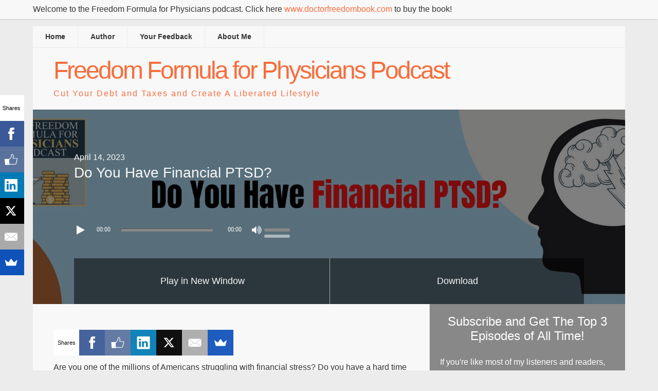

--- FILE ---
content_type: text/html; charset=UTF-8
request_url: http://doctorfreedompodcast.com/do-you-have-financial-ptsd/
body_size: 12800
content:
<!DOCTYPE html>
<html dir="ltr" lang="en-US"
	prefix="og: https://ogp.me/ns#" >
<head >
<meta charset="UTF-8" />
<meta name="viewport" content="width=device-width, initial-scale=1" />
<title>Do You Have Financial PTSD? | Freedom Formula for Physicians Podcast</title>

		<!-- All in One SEO 4.4.4 - aioseo.com -->
		<meta name="description" content="Are you one of the millions of Americans struggling with financial stress? Do you have a hard time getting out of debt, managing your bank accounts, or even accumulating wealth? If so, you are not alone. Let me share my experience as a financial advisor who once suffered from &quot;financial PTSD&quot; In this episode, Dave talks" />
		<meta name="robots" content="max-image-preview:large" />
		<link rel="canonical" href="http://doctorfreedompodcast.com/do-you-have-financial-ptsd/" />
		<meta name="generator" content="All in One SEO (AIOSEO) 4.4.4" />
		<meta property="og:locale" content="en_US" />
		<meta property="og:site_name" content="Freedom Formula for Physicians Podcast | Cut Your Debt and Taxes and Create A Liberated Lifestyle" />
		<meta property="og:type" content="article" />
		<meta property="og:title" content="Do You Have Financial PTSD? | Freedom Formula for Physicians Podcast" />
		<meta property="og:description" content="Are you one of the millions of Americans struggling with financial stress? Do you have a hard time getting out of debt, managing your bank accounts, or even accumulating wealth? If so, you are not alone. Let me share my experience as a financial advisor who once suffered from &quot;financial PTSD&quot; In this episode, Dave talks" />
		<meta property="og:url" content="http://doctorfreedompodcast.com/do-you-have-financial-ptsd/" />
		<meta property="article:published_time" content="2023-04-14T06:50:53+00:00" />
		<meta property="article:modified_time" content="2023-08-18T08:10:31+00:00" />
		<meta name="twitter:card" content="summary_large_image" />
		<meta name="twitter:title" content="Do You Have Financial PTSD? | Freedom Formula for Physicians Podcast" />
		<meta name="twitter:description" content="Are you one of the millions of Americans struggling with financial stress? Do you have a hard time getting out of debt, managing your bank accounts, or even accumulating wealth? If so, you are not alone. Let me share my experience as a financial advisor who once suffered from &quot;financial PTSD&quot; In this episode, Dave talks" />
		<script type="application/ld+json" class="aioseo-schema">
			{"@context":"https:\/\/schema.org","@graph":[{"@type":"Article","@id":"http:\/\/doctorfreedompodcast.com\/do-you-have-financial-ptsd\/#article","name":"Do You Have Financial PTSD? | Freedom Formula for Physicians Podcast","headline":"Do You Have Financial PTSD?","author":{"@id":"http:\/\/doctorfreedompodcast.com\/author\/mina\/#author"},"publisher":{"@id":"http:\/\/doctorfreedompodcast.com\/#organization"},"image":{"@type":"ImageObject","url":"http:\/\/doctorfreedompodcast.com\/wp-content\/uploads\/2023\/04\/Episode-15.jpg","width":2000,"height":520},"datePublished":"2023-04-14T06:50:53+00:00","dateModified":"2023-08-18T08:10:31+00:00","inLanguage":"en-US","mainEntityOfPage":{"@id":"http:\/\/doctorfreedompodcast.com\/do-you-have-financial-ptsd\/#webpage"},"isPartOf":{"@id":"http:\/\/doctorfreedompodcast.com\/do-you-have-financial-ptsd\/#webpage"},"articleSection":"Podcasts, finance, financial personality assessment, financial ptsd, mental health, money talk, ptsd"},{"@type":"BreadcrumbList","@id":"http:\/\/doctorfreedompodcast.com\/do-you-have-financial-ptsd\/#breadcrumblist","itemListElement":[{"@type":"ListItem","@id":"http:\/\/doctorfreedompodcast.com\/#listItem","position":1,"item":{"@type":"WebPage","@id":"http:\/\/doctorfreedompodcast.com\/","name":"Home","description":"Cut Your Debt and Taxes and Create A Liberated Lifestyle","url":"http:\/\/doctorfreedompodcast.com\/"},"nextItem":"http:\/\/doctorfreedompodcast.com\/do-you-have-financial-ptsd\/#listItem"},{"@type":"ListItem","@id":"http:\/\/doctorfreedompodcast.com\/do-you-have-financial-ptsd\/#listItem","position":2,"item":{"@type":"WebPage","@id":"http:\/\/doctorfreedompodcast.com\/do-you-have-financial-ptsd\/","name":"Do You Have Financial PTSD?","description":"Are you one of the millions of Americans struggling with financial stress? Do you have a hard time getting out of debt, managing your bank accounts, or even accumulating wealth? If so, you are not alone. Let me share my experience as a financial advisor who once suffered from \"financial PTSD\" In this episode, Dave talks","url":"http:\/\/doctorfreedompodcast.com\/do-you-have-financial-ptsd\/"},"previousItem":"http:\/\/doctorfreedompodcast.com\/#listItem"}]},{"@type":"Organization","@id":"http:\/\/doctorfreedompodcast.com\/#organization","name":"Freedom Formula for Physicians Podcast","url":"http:\/\/doctorfreedompodcast.com\/"},{"@type":"Person","@id":"http:\/\/doctorfreedompodcast.com\/author\/mina\/#author","url":"http:\/\/doctorfreedompodcast.com\/author\/mina\/","name":"Jamina Shayne","image":{"@type":"ImageObject","@id":"http:\/\/doctorfreedompodcast.com\/do-you-have-financial-ptsd\/#authorImage","url":"http:\/\/0.gravatar.com\/avatar\/605b2bd552e507065740d00ee280c63c?s=96&d=mm&r=g","width":96,"height":96,"caption":"Jamina Shayne"}},{"@type":"WebPage","@id":"http:\/\/doctorfreedompodcast.com\/do-you-have-financial-ptsd\/#webpage","url":"http:\/\/doctorfreedompodcast.com\/do-you-have-financial-ptsd\/","name":"Do You Have Financial PTSD? | Freedom Formula for Physicians Podcast","description":"Are you one of the millions of Americans struggling with financial stress? Do you have a hard time getting out of debt, managing your bank accounts, or even accumulating wealth? If so, you are not alone. Let me share my experience as a financial advisor who once suffered from \"financial PTSD\" In this episode, Dave talks","inLanguage":"en-US","isPartOf":{"@id":"http:\/\/doctorfreedompodcast.com\/#website"},"breadcrumb":{"@id":"http:\/\/doctorfreedompodcast.com\/do-you-have-financial-ptsd\/#breadcrumblist"},"author":{"@id":"http:\/\/doctorfreedompodcast.com\/author\/mina\/#author"},"creator":{"@id":"http:\/\/doctorfreedompodcast.com\/author\/mina\/#author"},"image":{"@type":"ImageObject","url":"http:\/\/doctorfreedompodcast.com\/wp-content\/uploads\/2023\/04\/Episode-15.jpg","@id":"http:\/\/doctorfreedompodcast.com\/#mainImage","width":2000,"height":520},"primaryImageOfPage":{"@id":"http:\/\/doctorfreedompodcast.com\/do-you-have-financial-ptsd\/#mainImage"},"datePublished":"2023-04-14T06:50:53+00:00","dateModified":"2023-08-18T08:10:31+00:00"},{"@type":"WebSite","@id":"http:\/\/doctorfreedompodcast.com\/#website","url":"http:\/\/doctorfreedompodcast.com\/","name":"Freedom Formula for Physicians Podcast","description":"Cut Your Debt and Taxes and Create A Liberated Lifestyle","inLanguage":"en-US","publisher":{"@id":"http:\/\/doctorfreedompodcast.com\/#organization"}}]}
		</script>
		<!-- All in One SEO -->

<link rel='dns-prefetch' href='//fonts.googleapis.com' />
<script type="text/javascript">
window._wpemojiSettings = {"baseUrl":"https:\/\/s.w.org\/images\/core\/emoji\/14.0.0\/72x72\/","ext":".png","svgUrl":"https:\/\/s.w.org\/images\/core\/emoji\/14.0.0\/svg\/","svgExt":".svg","source":{"concatemoji":"http:\/\/doctorfreedompodcast.com\/wp-includes\/js\/wp-emoji-release.min.js?ver=6.3.7"}};
/*! This file is auto-generated */
!function(i,n){var o,s,e;function c(e){try{var t={supportTests:e,timestamp:(new Date).valueOf()};sessionStorage.setItem(o,JSON.stringify(t))}catch(e){}}function p(e,t,n){e.clearRect(0,0,e.canvas.width,e.canvas.height),e.fillText(t,0,0);var t=new Uint32Array(e.getImageData(0,0,e.canvas.width,e.canvas.height).data),r=(e.clearRect(0,0,e.canvas.width,e.canvas.height),e.fillText(n,0,0),new Uint32Array(e.getImageData(0,0,e.canvas.width,e.canvas.height).data));return t.every(function(e,t){return e===r[t]})}function u(e,t,n){switch(t){case"flag":return n(e,"\ud83c\udff3\ufe0f\u200d\u26a7\ufe0f","\ud83c\udff3\ufe0f\u200b\u26a7\ufe0f")?!1:!n(e,"\ud83c\uddfa\ud83c\uddf3","\ud83c\uddfa\u200b\ud83c\uddf3")&&!n(e,"\ud83c\udff4\udb40\udc67\udb40\udc62\udb40\udc65\udb40\udc6e\udb40\udc67\udb40\udc7f","\ud83c\udff4\u200b\udb40\udc67\u200b\udb40\udc62\u200b\udb40\udc65\u200b\udb40\udc6e\u200b\udb40\udc67\u200b\udb40\udc7f");case"emoji":return!n(e,"\ud83e\udef1\ud83c\udffb\u200d\ud83e\udef2\ud83c\udfff","\ud83e\udef1\ud83c\udffb\u200b\ud83e\udef2\ud83c\udfff")}return!1}function f(e,t,n){var r="undefined"!=typeof WorkerGlobalScope&&self instanceof WorkerGlobalScope?new OffscreenCanvas(300,150):i.createElement("canvas"),a=r.getContext("2d",{willReadFrequently:!0}),o=(a.textBaseline="top",a.font="600 32px Arial",{});return e.forEach(function(e){o[e]=t(a,e,n)}),o}function t(e){var t=i.createElement("script");t.src=e,t.defer=!0,i.head.appendChild(t)}"undefined"!=typeof Promise&&(o="wpEmojiSettingsSupports",s=["flag","emoji"],n.supports={everything:!0,everythingExceptFlag:!0},e=new Promise(function(e){i.addEventListener("DOMContentLoaded",e,{once:!0})}),new Promise(function(t){var n=function(){try{var e=JSON.parse(sessionStorage.getItem(o));if("object"==typeof e&&"number"==typeof e.timestamp&&(new Date).valueOf()<e.timestamp+604800&&"object"==typeof e.supportTests)return e.supportTests}catch(e){}return null}();if(!n){if("undefined"!=typeof Worker&&"undefined"!=typeof OffscreenCanvas&&"undefined"!=typeof URL&&URL.createObjectURL&&"undefined"!=typeof Blob)try{var e="postMessage("+f.toString()+"("+[JSON.stringify(s),u.toString(),p.toString()].join(",")+"));",r=new Blob([e],{type:"text/javascript"}),a=new Worker(URL.createObjectURL(r),{name:"wpTestEmojiSupports"});return void(a.onmessage=function(e){c(n=e.data),a.terminate(),t(n)})}catch(e){}c(n=f(s,u,p))}t(n)}).then(function(e){for(var t in e)n.supports[t]=e[t],n.supports.everything=n.supports.everything&&n.supports[t],"flag"!==t&&(n.supports.everythingExceptFlag=n.supports.everythingExceptFlag&&n.supports[t]);n.supports.everythingExceptFlag=n.supports.everythingExceptFlag&&!n.supports.flag,n.DOMReady=!1,n.readyCallback=function(){n.DOMReady=!0}}).then(function(){return e}).then(function(){var e;n.supports.everything||(n.readyCallback(),(e=n.source||{}).concatemoji?t(e.concatemoji):e.wpemoji&&e.twemoji&&(t(e.twemoji),t(e.wpemoji)))}))}((window,document),window._wpemojiSettings);
</script>
<style type="text/css">
img.wp-smiley,
img.emoji {
	display: inline !important;
	border: none !important;
	box-shadow: none !important;
	height: 1em !important;
	width: 1em !important;
	margin: 0 0.07em !important;
	vertical-align: -0.1em !important;
	background: none !important;
	padding: 0 !important;
}
</style>
	<link rel='stylesheet' id='podcast-pro-theme-css' href='http://doctorfreedompodcast.com/wp-content/themes/podcastpro/style.css?ver=3.6' type='text/css' media='all' />
<link rel='stylesheet' id='wp-block-library-css' href='http://doctorfreedompodcast.com/wp-includes/css/dist/block-library/style.min.css?ver=6.3.7' type='text/css' media='all' />
<style id='classic-theme-styles-inline-css' type='text/css'>
/*! This file is auto-generated */
.wp-block-button__link{color:#fff;background-color:#32373c;border-radius:9999px;box-shadow:none;text-decoration:none;padding:calc(.667em + 2px) calc(1.333em + 2px);font-size:1.125em}.wp-block-file__button{background:#32373c;color:#fff;text-decoration:none}
</style>
<style id='global-styles-inline-css' type='text/css'>
body{--wp--preset--color--black: #000000;--wp--preset--color--cyan-bluish-gray: #abb8c3;--wp--preset--color--white: #ffffff;--wp--preset--color--pale-pink: #f78da7;--wp--preset--color--vivid-red: #cf2e2e;--wp--preset--color--luminous-vivid-orange: #ff6900;--wp--preset--color--luminous-vivid-amber: #fcb900;--wp--preset--color--light-green-cyan: #7bdcb5;--wp--preset--color--vivid-green-cyan: #00d084;--wp--preset--color--pale-cyan-blue: #8ed1fc;--wp--preset--color--vivid-cyan-blue: #0693e3;--wp--preset--color--vivid-purple: #9b51e0;--wp--preset--gradient--vivid-cyan-blue-to-vivid-purple: linear-gradient(135deg,rgba(6,147,227,1) 0%,rgb(155,81,224) 100%);--wp--preset--gradient--light-green-cyan-to-vivid-green-cyan: linear-gradient(135deg,rgb(122,220,180) 0%,rgb(0,208,130) 100%);--wp--preset--gradient--luminous-vivid-amber-to-luminous-vivid-orange: linear-gradient(135deg,rgba(252,185,0,1) 0%,rgba(255,105,0,1) 100%);--wp--preset--gradient--luminous-vivid-orange-to-vivid-red: linear-gradient(135deg,rgba(255,105,0,1) 0%,rgb(207,46,46) 100%);--wp--preset--gradient--very-light-gray-to-cyan-bluish-gray: linear-gradient(135deg,rgb(238,238,238) 0%,rgb(169,184,195) 100%);--wp--preset--gradient--cool-to-warm-spectrum: linear-gradient(135deg,rgb(74,234,220) 0%,rgb(151,120,209) 20%,rgb(207,42,186) 40%,rgb(238,44,130) 60%,rgb(251,105,98) 80%,rgb(254,248,76) 100%);--wp--preset--gradient--blush-light-purple: linear-gradient(135deg,rgb(255,206,236) 0%,rgb(152,150,240) 100%);--wp--preset--gradient--blush-bordeaux: linear-gradient(135deg,rgb(254,205,165) 0%,rgb(254,45,45) 50%,rgb(107,0,62) 100%);--wp--preset--gradient--luminous-dusk: linear-gradient(135deg,rgb(255,203,112) 0%,rgb(199,81,192) 50%,rgb(65,88,208) 100%);--wp--preset--gradient--pale-ocean: linear-gradient(135deg,rgb(255,245,203) 0%,rgb(182,227,212) 50%,rgb(51,167,181) 100%);--wp--preset--gradient--electric-grass: linear-gradient(135deg,rgb(202,248,128) 0%,rgb(113,206,126) 100%);--wp--preset--gradient--midnight: linear-gradient(135deg,rgb(2,3,129) 0%,rgb(40,116,252) 100%);--wp--preset--font-size--small: 13px;--wp--preset--font-size--medium: 20px;--wp--preset--font-size--large: 36px;--wp--preset--font-size--x-large: 42px;--wp--preset--spacing--20: 0.44rem;--wp--preset--spacing--30: 0.67rem;--wp--preset--spacing--40: 1rem;--wp--preset--spacing--50: 1.5rem;--wp--preset--spacing--60: 2.25rem;--wp--preset--spacing--70: 3.38rem;--wp--preset--spacing--80: 5.06rem;--wp--preset--shadow--natural: 6px 6px 9px rgba(0, 0, 0, 0.2);--wp--preset--shadow--deep: 12px 12px 50px rgba(0, 0, 0, 0.4);--wp--preset--shadow--sharp: 6px 6px 0px rgba(0, 0, 0, 0.2);--wp--preset--shadow--outlined: 6px 6px 0px -3px rgba(255, 255, 255, 1), 6px 6px rgba(0, 0, 0, 1);--wp--preset--shadow--crisp: 6px 6px 0px rgba(0, 0, 0, 1);}:where(.is-layout-flex){gap: 0.5em;}:where(.is-layout-grid){gap: 0.5em;}body .is-layout-flow > .alignleft{float: left;margin-inline-start: 0;margin-inline-end: 2em;}body .is-layout-flow > .alignright{float: right;margin-inline-start: 2em;margin-inline-end: 0;}body .is-layout-flow > .aligncenter{margin-left: auto !important;margin-right: auto !important;}body .is-layout-constrained > .alignleft{float: left;margin-inline-start: 0;margin-inline-end: 2em;}body .is-layout-constrained > .alignright{float: right;margin-inline-start: 2em;margin-inline-end: 0;}body .is-layout-constrained > .aligncenter{margin-left: auto !important;margin-right: auto !important;}body .is-layout-constrained > :where(:not(.alignleft):not(.alignright):not(.alignfull)){max-width: var(--wp--style--global--content-size);margin-left: auto !important;margin-right: auto !important;}body .is-layout-constrained > .alignwide{max-width: var(--wp--style--global--wide-size);}body .is-layout-flex{display: flex;}body .is-layout-flex{flex-wrap: wrap;align-items: center;}body .is-layout-flex > *{margin: 0;}body .is-layout-grid{display: grid;}body .is-layout-grid > *{margin: 0;}:where(.wp-block-columns.is-layout-flex){gap: 2em;}:where(.wp-block-columns.is-layout-grid){gap: 2em;}:where(.wp-block-post-template.is-layout-flex){gap: 1.25em;}:where(.wp-block-post-template.is-layout-grid){gap: 1.25em;}.has-black-color{color: var(--wp--preset--color--black) !important;}.has-cyan-bluish-gray-color{color: var(--wp--preset--color--cyan-bluish-gray) !important;}.has-white-color{color: var(--wp--preset--color--white) !important;}.has-pale-pink-color{color: var(--wp--preset--color--pale-pink) !important;}.has-vivid-red-color{color: var(--wp--preset--color--vivid-red) !important;}.has-luminous-vivid-orange-color{color: var(--wp--preset--color--luminous-vivid-orange) !important;}.has-luminous-vivid-amber-color{color: var(--wp--preset--color--luminous-vivid-amber) !important;}.has-light-green-cyan-color{color: var(--wp--preset--color--light-green-cyan) !important;}.has-vivid-green-cyan-color{color: var(--wp--preset--color--vivid-green-cyan) !important;}.has-pale-cyan-blue-color{color: var(--wp--preset--color--pale-cyan-blue) !important;}.has-vivid-cyan-blue-color{color: var(--wp--preset--color--vivid-cyan-blue) !important;}.has-vivid-purple-color{color: var(--wp--preset--color--vivid-purple) !important;}.has-black-background-color{background-color: var(--wp--preset--color--black) !important;}.has-cyan-bluish-gray-background-color{background-color: var(--wp--preset--color--cyan-bluish-gray) !important;}.has-white-background-color{background-color: var(--wp--preset--color--white) !important;}.has-pale-pink-background-color{background-color: var(--wp--preset--color--pale-pink) !important;}.has-vivid-red-background-color{background-color: var(--wp--preset--color--vivid-red) !important;}.has-luminous-vivid-orange-background-color{background-color: var(--wp--preset--color--luminous-vivid-orange) !important;}.has-luminous-vivid-amber-background-color{background-color: var(--wp--preset--color--luminous-vivid-amber) !important;}.has-light-green-cyan-background-color{background-color: var(--wp--preset--color--light-green-cyan) !important;}.has-vivid-green-cyan-background-color{background-color: var(--wp--preset--color--vivid-green-cyan) !important;}.has-pale-cyan-blue-background-color{background-color: var(--wp--preset--color--pale-cyan-blue) !important;}.has-vivid-cyan-blue-background-color{background-color: var(--wp--preset--color--vivid-cyan-blue) !important;}.has-vivid-purple-background-color{background-color: var(--wp--preset--color--vivid-purple) !important;}.has-black-border-color{border-color: var(--wp--preset--color--black) !important;}.has-cyan-bluish-gray-border-color{border-color: var(--wp--preset--color--cyan-bluish-gray) !important;}.has-white-border-color{border-color: var(--wp--preset--color--white) !important;}.has-pale-pink-border-color{border-color: var(--wp--preset--color--pale-pink) !important;}.has-vivid-red-border-color{border-color: var(--wp--preset--color--vivid-red) !important;}.has-luminous-vivid-orange-border-color{border-color: var(--wp--preset--color--luminous-vivid-orange) !important;}.has-luminous-vivid-amber-border-color{border-color: var(--wp--preset--color--luminous-vivid-amber) !important;}.has-light-green-cyan-border-color{border-color: var(--wp--preset--color--light-green-cyan) !important;}.has-vivid-green-cyan-border-color{border-color: var(--wp--preset--color--vivid-green-cyan) !important;}.has-pale-cyan-blue-border-color{border-color: var(--wp--preset--color--pale-cyan-blue) !important;}.has-vivid-cyan-blue-border-color{border-color: var(--wp--preset--color--vivid-cyan-blue) !important;}.has-vivid-purple-border-color{border-color: var(--wp--preset--color--vivid-purple) !important;}.has-vivid-cyan-blue-to-vivid-purple-gradient-background{background: var(--wp--preset--gradient--vivid-cyan-blue-to-vivid-purple) !important;}.has-light-green-cyan-to-vivid-green-cyan-gradient-background{background: var(--wp--preset--gradient--light-green-cyan-to-vivid-green-cyan) !important;}.has-luminous-vivid-amber-to-luminous-vivid-orange-gradient-background{background: var(--wp--preset--gradient--luminous-vivid-amber-to-luminous-vivid-orange) !important;}.has-luminous-vivid-orange-to-vivid-red-gradient-background{background: var(--wp--preset--gradient--luminous-vivid-orange-to-vivid-red) !important;}.has-very-light-gray-to-cyan-bluish-gray-gradient-background{background: var(--wp--preset--gradient--very-light-gray-to-cyan-bluish-gray) !important;}.has-cool-to-warm-spectrum-gradient-background{background: var(--wp--preset--gradient--cool-to-warm-spectrum) !important;}.has-blush-light-purple-gradient-background{background: var(--wp--preset--gradient--blush-light-purple) !important;}.has-blush-bordeaux-gradient-background{background: var(--wp--preset--gradient--blush-bordeaux) !important;}.has-luminous-dusk-gradient-background{background: var(--wp--preset--gradient--luminous-dusk) !important;}.has-pale-ocean-gradient-background{background: var(--wp--preset--gradient--pale-ocean) !important;}.has-electric-grass-gradient-background{background: var(--wp--preset--gradient--electric-grass) !important;}.has-midnight-gradient-background{background: var(--wp--preset--gradient--midnight) !important;}.has-small-font-size{font-size: var(--wp--preset--font-size--small) !important;}.has-medium-font-size{font-size: var(--wp--preset--font-size--medium) !important;}.has-large-font-size{font-size: var(--wp--preset--font-size--large) !important;}.has-x-large-font-size{font-size: var(--wp--preset--font-size--x-large) !important;}
.wp-block-navigation a:where(:not(.wp-element-button)){color: inherit;}
:where(.wp-block-post-template.is-layout-flex){gap: 1.25em;}:where(.wp-block-post-template.is-layout-grid){gap: 1.25em;}
:where(.wp-block-columns.is-layout-flex){gap: 2em;}:where(.wp-block-columns.is-layout-grid){gap: 2em;}
.wp-block-pullquote{font-size: 1.5em;line-height: 1.6;}
</style>
<link rel='stylesheet' id='perfect-pullquotes-styles-css' href='http://doctorfreedompodcast.com/wp-content/plugins/perfect-pullquotes/perfect-pullquotes.css?ver=1.7.5' type='text/css' media='all' />
<link rel='stylesheet' id='app-player-css' href='http://doctorfreedompodcast.com/wp-content/themes/podcastpro/js/skin/app-player.css?ver=0.1' type='text/css' media='all' />
<link rel='stylesheet' id='mediaelement-style-css' href='http://doctorfreedompodcast.com/wp-content/themes/podcastpro/js/skin/mediaelementplayer.css?ver=0.1.6' type='text/css' media='all' />
<link rel='stylesheet' id='app-icons-css' href='http://doctorfreedompodcast.com/wp-content/themes/podcastpro/lib/css/app-icon.css?ver=3.6' type='text/css' media='all' />
<link rel='stylesheet' id='app-share-css' href='http://doctorfreedompodcast.com/wp-content/themes/podcastpro/lib/css/rrssb.css?ver=3.6' type='text/css' media='all' />
<link rel='stylesheet' id='redux-google-fonts-css' href='http://fonts.googleapis.com/css?family=Open+Sans%2Csans-serif&#038;ver=1456774831' type='text/css' media='all' />
<!--[if lt IE 9]>
<script type='text/javascript' src='http://doctorfreedompodcast.com/wp-content/themes/genesis/lib/js/html5shiv.min.js?ver=3.7.3' id='html5shiv-js'></script>
<![endif]-->
<script type='text/javascript' src='http://doctorfreedompodcast.com/wp-includes/js/jquery/jquery.min.js?ver=3.7.0' id='jquery-core-js'></script>
<script type='text/javascript' src='http://doctorfreedompodcast.com/wp-includes/js/jquery/jquery-migrate.min.js?ver=3.4.1' id='jquery-migrate-js'></script>
<script type='text/javascript' src='http://doctorfreedompodcast.com/wp-content/themes/podcastpro/js/sticky.js?ver=3.6' id='sticky-js-js'></script>
<link rel="https://api.w.org/" href="http://doctorfreedompodcast.com/wp-json/" /><link rel="alternate" type="application/json" href="http://doctorfreedompodcast.com/wp-json/wp/v2/posts/2648" /><link rel="EditURI" type="application/rsd+xml" title="RSD" href="http://doctorfreedompodcast.com/xmlrpc.php?rsd" />
<meta name="generator" content="WordPress 6.3.7" />
<link rel='shortlink' href='http://doctorfreedompodcast.com/?p=2648' />
<link rel="alternate" type="application/json+oembed" href="http://doctorfreedompodcast.com/wp-json/oembed/1.0/embed?url=http%3A%2F%2Fdoctorfreedompodcast.com%2Fdo-you-have-financial-ptsd%2F" />
<link rel="alternate" type="text/xml+oembed" href="http://doctorfreedompodcast.com/wp-json/oembed/1.0/embed?url=http%3A%2F%2Fdoctorfreedompodcast.com%2Fdo-you-have-financial-ptsd%2F&#038;format=xml" />
<link rel="icon" href="http://doctorfreedompodcast.com/wp-content/themes/podcastpro/images/favicon.ico" />
<style type="text/css">                        #header{
margin: 0 auto;
}
.sidebar .widget_text, .widget_text .widget-wrap, .widget_text .widget-title{
    background-color: #888888;
    color: #fff;
}

blockquote {
font-family: Georgia, serif;
font-size: 18px;
font-style: italic;
width: 500px;
margin: 0.25em 0;
padding: 0.25em 40px;
line-height: 1.45;
position: relative;
color: #383838;
}

blockquote:before {
display: block;
content: "\201C";
font-size: 80px;
position: absolute;
left: -20px;
top: -20px;
color: #7a7a7a;
}

blockquote cite {
color: #999999;
font-size: 14px;
display: block;
margin-top: 5px;
}
 
blockquote cite:before {
content: "\2014 \2009";
}                    </style><!-- Facebook Pixel Code -->
<script>
!function(f,b,e,v,n,t,s){if(f.fbq)return;n=f.fbq=function(){n.callMethod?
n.callMethod.apply(n,arguments):n.queue.push(arguments)};if(!f._fbq)f._fbq=n;
n.push=n;n.loaded=!0;n.version='2.0';n.queue=[];t=b.createElement(e);t.async=!0;
t.src=v;s=b.getElementsByTagName(e)[0];s.parentNode.insertBefore(t,s)}(window,
document,'script','https://connect.facebook.net/en_US/fbevents.js');
fbq('init', '648702851925380', {
em: 'insert_email_variable,'
});
fbq('track', 'PageView');
</script>
<noscript><img height="1" width="1" style="display:none"
src="https://www.facebook.com/tr?id=648702851925380&ev=PageView&noscript=1"
/></noscript>
<!-- DO NOT MODIFY -->
<!-- End Facebook Pixel Code -->

<!-- Facebook Pixel Code -->
<script>
!function(f,b,e,v,n,t,s){if(f.fbq)return;n=f.fbq=function(){n.callMethod?
n.callMethod.apply(n,arguments):n.queue.push(arguments)};if(!f._fbq)f._fbq=n;
n.push=n;n.loaded=!0;n.version='2.0';n.queue=[];t=b.createElement(e);t.async=!0;
t.src=v;s=b.getElementsByTagName(e)[0];s.parentNode.insertBefore(t,s)}(window,
document,'script','https://connect.facebook.net/en_US/fbevents.js');
fbq('init', '272201223206425', {
em: 'insert_email_variable,'
});
fbq('track', 'PageView');
</script>
<noscript><img height="1" width="1" style="display:none"
src="https://www.facebook.com/tr?id=272201223206425&ev=PageView&noscript=1"
/></noscript>
<!-- DO NOT MODIFY -->
<!-- End Facebook Pixel Code -->
<style type="text/css" title="dynamic-css" class="options-output">a{color:#f76d3c;}a:hover{color:#888888;}body{font-family:Open Sans,sans-serif;font-weight:normal;font-style:normal;color:#333;font-size:16px;}h1,h2,h3,h4,h5,h6{font-family:Open Sans,sans-serif;font-weight:normal;font-style:normal;color:#000;}#message_bar{background:rgb(248,248,248);background:rgba(248,248,248,0.99);}#message p{color:#333;}#message_bar a{color:#f76d3c;}#message_bar a:hover{color:#888888;}.nav-primary,.nav-secondary,.genesis-nav-menu .sub-menu a,button.menu-toggle{background-color:#f8f8f8;}.nav-secondary,.nav-primary,.nav-header,.genesis-nav-menu a,.genesis-nav-menu .sub-menu,.genesis-nav-menu .sub-menu a{border-color:#ececec;}.genesis-nav-menu a:hover,.genesis-nav-menu .current-menu-item > a,.genesis-nav-menu .sub-menu a:hover,.genesis-nav-menu .sub-menu .current-menu-item > a,.archive-pagination li a{background:#f76d3c;}.genesis-nav-menu a,button.menu-toggle{color:#333333;}.genesis-nav-menu a:hover,.genesis-nav-menu .sub-menu a:hover{color:#f8f8f8;}.site-header{background:#f8f8f8;}.site-title{font-family:Open Sans,sans-serif;letter-spacing:-3px;font-weight:normal;font-style:normal;font-size:48px;}.site-title a{color:#f76d3c;}.site-title a:hover{color:#888;}.site-description{color:#f76d3c;}#player-bar .wrap{background:rgb(0,0,0);background:rgba(0,0,0,0.5);}#player-bar,#player-bar .entry-title, #player-bar .mejs-container .mejs-controls .mejs-time, #player-bar .mejs-container .mejs-controls .mejs-time span, #player-bar .mejs-controls .mejs-mute,.mejs-controls .mejs-time-rail .mejs-time-float-current{color:#f8f8f8;}#player-bar .entry-title a{color:#fff;}#player-bar .entry-title a:hover{color:#333;}#player-bar .mejs-controls .mejs-button button{color:#f8f8f8;}#player-bar .mejs-controls .mejs-button button:hover{color:#333;}#player-bar,#player-bar h1{font-family:Open Sans,sans-serif;}#player-bar .dnld-play{background:rgb(0,0,0);background:rgba(0,0,0,0.5);}#player-bar .dnld-play a:hover{background:rgb(0,0,0);background:rgba(0,0,0,0.75);}#player-bar .dnld-play a{color:#f8f8f8;}#player-bar .dnld-play a:hover{color:#aaa;}.entry .mejs-container,.featuredpost .dnld-play,.entry-footer .dnld-play,.in-post .dnld-play,.entry .mejs-video .mejs-controls,.entry .mejs-controls .mejs-volume-button .mejs-volume-slider{background:transparent;}.mejs-container .mejs-controls .mejs-time span,.mejs-controls .mejs-time-rail .mejs-time-float-current{color:#000000;}.mejs-controls .mejs-button button{color:#333;}.mejs-controls .mejs-button button:hover{color:#eee;}#before-content-banner{background:#f8f8f8;}#before-content-banner, #before-content-banner h1, #before-content-banner h2, #before-content-banner h3, #before-content-banner h4, #before-content-banner h5, #before-content-banner h6{font-family:Open Sans,sans-serif;}#before-content-banner{padding-top:40px;padding-right:40px;padding-bottom:40px;padding-left:40px;}.sb-optin{background-color:#888888;}.sb-optin,.sb-optin h4.widgettitle{font-family:Open Sans,sans-serif;color:#fff;}.sb-optin .submit{background-color:#ff5300;}.sb-optin .submit:hover{background-color:#f77d51;}.sb-optin .submit{color:#ffffff;}.site-footer{background:#5e5e5e;}.site-footer{color:#ffffff;}.site-footer a{color:#eee;}.site-footer a:hover{color:#888;}.footer-widgets{background:#5e5e5e;}.footer-widgets{color:#ffffff;}.footer-widgets a{color:#eee;}.footer-widgets a:hover{color:#888;}</style></head>
<body class="post-template-default single single-post postid-2648 single-format-standard header-full-width content-sidebar " itemscope itemtype="https://schema.org/WebPage">
<div id="message_bar"><div class="wrap"><div id="message"><div class="textwidget"><p>Welcome to the Freedom Formula for Physicians podcast. Click here <a href="http://doctorfreedombook.com/" target="_blank">www.doctorfreedombook.com</a> to buy the book!</p>
</div></div></div></div><div class="site-container"><nav class="nav-primary" aria-label="Main" itemscope itemtype="https://schema.org/SiteNavigationElement"><ul id="menu-main" class="menu genesis-nav-menu menu-primary"><li id="menu-item-30" class="menu-item menu-item-type-post_type menu-item-object-page menu-item-home menu-item-30"><a href="http://doctorfreedompodcast.com/" itemprop="url"><span itemprop="name">Home</span></a></li>
<li id="menu-item-14" class="menu-item menu-item-type-post_type menu-item-object-page menu-item-14"><a href="http://doctorfreedompodcast.com/author/" itemprop="url"><span itemprop="name">Author</span></a></li>
<li id="menu-item-60" class="menu-item menu-item-type-post_type menu-item-object-page menu-item-60"><a href="http://doctorfreedompodcast.com/review/" itemprop="url"><span itemprop="name">Your Feedback</span></a></li>
<li id="menu-item-63" class="menu-item menu-item-type-post_type menu-item-object-page menu-item-63"><a href="http://doctorfreedompodcast.com/about-me/" itemprop="url"><span itemprop="name">About Me</span></a></li>
</ul></nav><header class="site-header" itemscope itemtype="https://schema.org/WPHeader"><div class="title-area"><p class="site-title" itemprop="headline"><a href="http://doctorfreedompodcast.com/">Freedom Formula for Physicians Podcast</a></p><p class="site-description" itemprop="description">Cut Your Debt and Taxes and Create A Liberated Lifestyle</p></div></header>    
	<div id="player-bar" style="background: url(http://doctorfreedompodcast.com/wp-content/uploads/2023/04/Episode-15.jpg) no-repeat scroll center center transparent">
		<div class="wrap">
        <span class="date">April 14, 2023</span>
      	<h1 class="entry-title" itemprop="headline">Do You Have Financial PTSD?</h1>
			<div class="player">
				<!--[if lt IE 9]><script>document.createElement('audio');</script><![endif]-->
<audio class="wp-audio-shortcode" id="audio-2648-1" preload="none" style="width: 100%" controls="controls"><source type="audio/mpeg" src="https://mcdn.podbean.com/mf/web/i6qcmi/EDITED-2023-03-01_Season_8_Episode_15-_Do_You_Have_Financial_PTSDau326.mp3" /><a href="https://mcdn.podbean.com/mf/web/i6qcmi/EDITED-2023-03-01_Season_8_Episode_15-_Do_You_Have_Financial_PTSDau326.mp3">https://mcdn.podbean.com/mf/web/i6qcmi/EDITED-2023-03-01_Season_8_Episode_15-_Do_You_Have_Financial_PTSDau326.mp3</a></audio>			</div><!-- end .player -->
                            <div class="dnld-play">
                    <a class="play" target="_blank" rel="nofollow" href="https://mcdn.podbean.com/mf/web/i6qcmi/EDITED-2023-03-01_Season_8_Episode_15-_Do_You_Have_Financial_PTSDau326.mp3" title="Play in New Window">Play in New Window</a>
                    <a download="EDITED-2023-03-01_Season_8_Episode_15-_Do_You_Have_Financial_PTSDau326.mp3" rel="nofollow" href="https://mcdn.podbean.com/mf/web/i6qcmi/EDITED-2023-03-01_Season_8_Episode_15-_Do_You_Have_Financial_PTSDau326.mp3" title="Download">Download</a>
                </div>
                    </div>
    </div>
    
	<div class="site-inner"><div class="wrap"><div class="content-sidebar-wrap"><main class="content"><article class="post-2648 post type-post status-publish format-standard has-post-thumbnail category-podcasts tag-finance tag-financial-personality-assessment tag-financial-ptsd tag-mental-health tag-money-talk tag-ptsd entry" itemscope itemtype="https://schema.org/CreativeWork"><div class="entry-content" itemprop="text"><script type="text/javascript">
  (function() {
    window._pa = window._pa || {};
    // _pa.orderId = "myOrderId"; // OPTIONAL: attach unique conversion identifier to conversions
    // _pa.revenue = "19.99"; // OPTIONAL: attach dynamic purchase values to conversions
    // _pa.productId = "myProductId"; // OPTIONAL: Include product ID for use with dynamic ads
    var pa = document.createElement('script'); pa.type = 'text/javascript'; pa.async = true;
    pa.src = ('https:' == document.location.protocol ? 'https:' : 'http:') + "//tag.marinsm.com/serve/56f4671228989d6ae000000c.js";
    var s = document.getElementsByTagName('script')[0]; s.parentNode.insertBefore(pa, s);
  })();
</script>

<script>
  (function(i,s,o,g,r,a,m){i['GoogleAnalyticsObject']=r;i[r]=i[r]||function(){
  (i[r].q=i[r].q||[]).push(arguments)},i[r].l=1*new Date();a=s.createElement(o),
  m=s.getElementsByTagName(o)[0];a.async=1;a.src=g;m.parentNode.insertBefore(a,m)
  })(window,document,'script','https://www.google-analytics.com/analytics.js','ga');

  ga('create', 'UA-34777303-2', 'auto');
  ga('send', 'pageview');

</script><p>Are you one of the millions of Americans struggling with financial stress? Do you have a hard time getting out of debt, managing your bank accounts, or even accumulating wealth? If so, you are not alone. Let me share my experience as a financial advisor who once suffered from &#8220;financial PTSD&#8221;</p>
<p><a href="http://doctorfreedompodcast.com/wp-content/uploads/2023/04/Blog-Banner.jpg"><img decoding="async" fetchpriority="high" src="http://doctorfreedompodcast.com/wp-content/uploads/2023/04/Blog-Banner-300x169.jpg" alt="" width="311" height="175" class="alignnone wp-image-2667" srcset="http://doctorfreedompodcast.com/wp-content/uploads/2023/04/Blog-Banner-300x169.jpg 300w, http://doctorfreedompodcast.com/wp-content/uploads/2023/04/Blog-Banner-768x432.jpg 768w, http://doctorfreedompodcast.com/wp-content/uploads/2023/04/Blog-Banner-1024x576.jpg 1024w" sizes="(max-width: 311px) 100vw, 311px" /></a></p>
<p><b>In this episode, Dave talks about…</b></p>
<ul>
<li style="font-weight: 400;" aria-level="1"><span style="font-weight: 400;">The pain of being wrong</span></li>
<li style="font-weight: 400;" aria-level="1"><span style="font-weight: 400;">My experience with financial PTSD</span></li>
</ul>
<hr />
<p><b>Resources Mentioned in this Podcast:</b></p>
<p><b><i>Contact Dave</i></b><i><span> for a free 30mins strategy session:</span></i><span> </span><span style="color: #3366ff;"><i>‪</i><i>(612) 284-2409</i></span></p>
<script>
!function(f,b,e,v,n,t,s){if(f.fbq)return;n=f.fbq=function(){n.callMethod?
n.callMethod.apply(n,arguments):n.queue.push(arguments)};if(!f._fbq)f._fbq=n;
n.push=n;n.loaded=!0;n.version='2.0';n.queue=[];t=b.createElement(e);t.async=!0;
t.src=v;s=b.getElementsByTagName(e)[0];s.parentNode.insertBefore(t,s)}(window,
document,'script','//connect.facebook.net/en_US/fbevents.js');

fbq('init', '648702851925380');
fbq('track', "PageView");</script>
<noscript><img height="1" width="1" style="display:none"
src="https://www.facebook.com/tr?id=648702851925380&ev=PageView&noscript=1"
/></noscript>

<script>
  (function(i,s,o,g,r,a,m){i['GoogleAnalyticsObject']=r;i[r]=i[r]||function(){
  (i[r].q=i[r].q||[]).push(arguments)},i[r].l=1*new Date();a=s.createElement(o),
  m=s.getElementsByTagName(o)[0];a.async=1;a.src=g;m.parentNode.insertBefore(a,m)
  })(window,document,'script','https://www.google-analytics.com/analytics.js','ga');

  ga('create', 'UA-34777303-2', 'auto');
  ga('send', 'pageview');

</script></div><footer class="entry-footer"></footer><div class="entry-meta">
    <div class="post-share">
		                <!-- Buttons start here. Copy this ul to your document. -->
                <ul class="rrssb-buttons clearfix">
                                    <li class="facebook">
                        <a href="https://www.facebook.com/sharer/sharer.php?u=http://doctorfreedompodcast.com/do-you-have-financial-ptsd/" class="popup">
                            <span class="icon">
                                <i class="icon-facebook-1"></i>
                            </span>
                            <span class="text">facebook</span>
                        </a>
                    </li>
                                        <li class="linkedin">
                        <a href="http://www.linkedin.com/shareArticle?mini=true&amp;url=http://doctorfreedompodcast.com/do-you-have-financial-ptsd/&amp;title=Do%20You%20Have%20Financial%20PTSD%3F" class="popup">
                            <span class="icon">
                                <i class="icon-linkedin-1"></i>
                            </span>
                            <span class="text">linkedin</span>
                        </a>
                    </li>
                                        <li class="twitter">
                        <a href="http://twitter.com/home?status=Do%20You%20Have%20Financial%20PTSD%3F%20http://doctorfreedompodcast.com/do-you-have-financial-ptsd/%20via%20@" class="popup">
                            <span class="icon">
                                <i class="icon-twitter-1"></i>
                           </span>
                            <span class="text">twitter</span>
                        </a>
                    </li>
                                        <li class="googleplus">
                        <a href="https://plus.google.com/share?url=Do%20You%20Have%20Financial%20PTSD%3F%20http://doctorfreedompodcast.com/do-you-have-financial-ptsd/" class="popup">
                            <span class="icon">
                                <i class="icon-gplus-1"></i>
                            </span>
                            <span class="text">google+</span>
                        </a>
                    </li>
                                        <li class="pinterest">
                        <a href="http://pinterest.com/pin/create/button/?url=http://doctorfreedompodcast.com/do-you-have-financial-ptsd/&amp;media=http://doctorfreedompodcast.com/wp-content/uploads/2023/04/Episode-15.jpg&amp;description=Do%20You%20Have%20Financial%20PTSD%3F" class="popup">
                            <span class="icon">
                                <i class="icon-pinterest"></i>
                            </span>
                            <span class="text">pinterest</span>
                        </a>
                    </li>
                                        <li class="stumbleupon">
                        <a href="http://www.stumbleupon.com/submit?url=http://doctorfreedompodcast.com/do-you-have-financial-ptsd/&amp;title=Do%20You%20Have%20Financial%20PTSD%3F" class="popup">
                            <span class="icon">
                                <i class="icon-stumble"></i>
                            </span>
                            <span class="text">stumbleupon</span>
                        </a>
                    </li>
                                    </ul>
                 
	</div><!-- end .post-share -->
</div><!-- end #entry-meta -->
<div class="clearall"> </div>
</article></main><aside class="sidebar sidebar-primary widget-area" role="complementary" aria-label="Primary Sidebar" itemscope itemtype="https://schema.org/WPSideBar"><section id="text-2" class="widget widget_text"><div class="widget-wrap"><h4 class="widget-title widgettitle">Subscribe and Get The Top 3 Episodes of All Time!</h4>
			<div class="textwidget"><p>If you're like most of my listeners and readers, you're sick of the taxes that you pay and the debt hanging over your head. However, you're not sure what to do, let alone how to juggle all of the priorities in your life- let alone these tremendous financial pressure.</p>
<p>That's why I am making available to you an easy way to get The Top 3 Episodes of All Time! </p>
<p>There's only one way— by subscribing to my free email newsletter. You’ll hear great financial tips & strategies twice a month. I’ll bring in other experts to keep you in the know. All of this, to let doctors… be doctors.</p>
</div>
		</div></section>
<section id="sidebar-optin-widget-3" class="widget sidebar-optin"><div class="widget-wrap"><div class="sb-optin"><div class="sb-optin-form" class="wide">
			<form accept-charset="UTF-8" action="https://kw216.infusionsoft.com/app/form/process/463693bd47a542260ac52d32ab461445" class="infusion-form" method="POST">					
            	<input name="inf_form_xid" type="hidden" value="463693bd47a542260ac52d32ab461445" />
                <input name="inf_form_name" type="hidden" value="Dave- Podcast Website and LeadDigits- Tax Cheatsheet" />
                <input name="infusionsoft_version" type="hidden" value="1.58.0.62" />					
                        
                                                            
                	<input class="text name infusion-field-input-container" type="text" name="inf_field_FirstName" value="Enter Your Name" tabindex="300" onfocus=" if (this.value == 'Enter Your Name') { this.value = ''; }" onblur="if (this.value == '') { this.value='Enter Your Name';} " />
    
                                        
            <input class="text infusion-field-input-container" type="text" name="inf_field_Email" value="Enter Best Email" tabindex="301" onfocus=" if (this.value == 'Enter Best Email') { this.value = ''; }" onblur="if (this.value == '') { this.value='Enter Best Email';} " />
    
            <input name="submit" class="submit" type="submit" value="Submit" tabindex="302" />

			</form>
			<script type="text/javascript" src="https://kw216.infusionsoft.com/app/webTracking/getTrackingCode?trackingId=91086a1b47fba3400e8fbf503a2f73f1"></script>

		</div></div></div></section>
<section id="button-widget-widget-3" class="widget button-widget"><div class="widget-wrap"><div class="widget-btn">			<a target="_blank" class="btn-widget" href="https://www.facebook.com/dave.denniston.9" alt="FaceBook" title="FaceBook" ><div style="background-color:#3b5998; padding: 18px 0px;"><img alt="FaceBook" class="aligncenter" src="http://doctorfreedompodcast.com/wp-content/themes/podcastpro/images/btn-widget/fb-connect.png" height="50" /></div></a>		</div></div></section>
<section id="button-widget-widget-10" class="widget button-widget"><div class="widget-wrap"><div class="widget-btn">			<a target="_blank" class="btn-widget" href="https://www.linkedin.com/in/david-denniston-cfa-9413775" alt="LinkedIn" title="LinkedIn" ><div style="background-color:#007bb6; padding: 0;"><img alt="LinkedIn" class="aligncenter" src="http://doctorfreedompodcast.com/wp-content/uploads/2015/04/li-connect.png" /></div></a>		</div></div></section>
<section id="button-widget-widget-15" class="widget button-widget"><div class="widget-wrap"><div class="widget-btn">			<a target="_blank" class="btn-widget" href="https://itunes.apple.com/us/podcast/freedom-formula-for-physicians/id966058807?mt=2" alt="Itunes" title="Itunes" ><div style="background-color:#e2e2e2; padding: 18px 0px;"><img alt="Itunes" class="aligncenter" src="http://doctorfreedompodcast.com/wp-content/themes/podcastpro/images/btn-widget/itunes1.png" height="50" /></div></a>		</div></div></section>
<section id="categories-4" class="widget widget_categories"><div class="widget-wrap"><h4 class="widget-title widgettitle">More Posts</h4>

			<ul>
					<li class="cat-item cat-item-12"><a href="http://doctorfreedompodcast.com/category/podcasts/books-blogs/">Books &amp; Blogs</a>
</li>
	<li class="cat-item cat-item-4"><a href="http://doctorfreedompodcast.com/category/podcasts/burnout/">Burn Out</a>
</li>
	<li class="cat-item cat-item-31"><a href="http://doctorfreedompodcast.com/category/podcasts/contract-negotiation/">Contract Negotiation</a>
</li>
	<li class="cat-item cat-item-11"><a href="http://doctorfreedompodcast.com/category/podcasts/cost-reduction/">Cost Reduction</a>
</li>
	<li class="cat-item cat-item-92"><a href="http://doctorfreedompodcast.com/category/featured/">Featured</a>
</li>
	<li class="cat-item cat-item-8"><a href="http://doctorfreedompodcast.com/category/podcasts/general/">General</a>
</li>
	<li class="cat-item cat-item-209"><a href="http://doctorfreedompodcast.com/category/podcasts/increasing-revenue/">Increasing Revenue</a>
</li>
	<li class="cat-item cat-item-3"><a href="http://doctorfreedompodcast.com/category/podcasts/insurance/">Insurance</a>
</li>
	<li class="cat-item cat-item-246"><a href="http://doctorfreedompodcast.com/category/podcasts/leadership/">Leadership</a>
</li>
	<li class="cat-item cat-item-7"><a href="http://doctorfreedompodcast.com/category/podcasts/malpractice/">Malpractice</a>
</li>
	<li class="cat-item cat-item-225"><a href="http://doctorfreedompodcast.com/category/podcasts/physician-fireside-chat/">Physician Fireside Chat</a>
</li>
	<li class="cat-item cat-item-10"><a href="http://doctorfreedompodcast.com/category/podcasts/">Podcasts</a>
</li>
	<li class="cat-item cat-item-165"><a href="http://doctorfreedompodcast.com/category/podcasts/private-practice/">Private Practice</a>
</li>
	<li class="cat-item cat-item-673"><a href="http://doctorfreedompodcast.com/category/retirement/">Retirement</a>
</li>
	<li class="cat-item cat-item-5"><a href="http://doctorfreedompodcast.com/category/podcasts/student-debt/">Student Debt</a>
</li>
	<li class="cat-item cat-item-666"><a href="http://doctorfreedompodcast.com/category/taxes/">taxes</a>
</li>
			</ul>

			</div></section>
</aside></div></div></div><div id="footer_optin_area"><div class="wrap"><div id="footer_optin_bg"><section id="sidebar-optin-widget-4" class="widget sidebar-optin"><div class="widget-wrap"><div class="sb-optin"><h4 class="widget-title widgettitle">Get the latest updates</h4>
<div class="sb-optin-form" class="wide">
			<form accept-charset="UTF-8" action="https://kw216.infusionsoft.com/app/form/process/a080d6a4094dca2e7640d008c31778e1" class="infusion-form" method="POST">					
            	<input name="inf_form_xid" type="hidden" value="a080d6a4094dca2e7640d008c31778e1" />
                <input name="inf_form_name" type="hidden" value="Footer- Podcast Opt-in" />
                <input name="infusionsoft_version" type="hidden" value="1.54.0.55" />					
                        
                                                            
                	<input class="text name infusion-field-input-container" type="text" name="inf_field_FirstName" value="Enter Your Name" tabindex="400" onfocus=" if (this.value == 'Enter Your Name') { this.value = ''; }" onblur="if (this.value == '') { this.value='Enter Your Name';} " />
    
                                        
            <input class="text infusion-field-input-container" type="text" name="inf_field_Email" value="Enter Best Email" tabindex="401" onfocus=" if (this.value == 'Enter Best Email') { this.value = ''; }" onblur="if (this.value == '') { this.value='Enter Best Email';} " />
    
            <input name="submit" class="submit" type="submit" value="Submit" tabindex="402" />

			</form>
			<script type="text/javascript" src="https://kw216.infusionsoft.com/app/webTracking/getTrackingCode?trackingId=91086a1b47fba3400e8fbf503a2f73f1"></script>

		</div></div></div></section>
</div><!-- end #footer_optin_bg --></div><!-- end .wrap --></div><!-- end #footer_optin_area --><footer class="site-footer" itemscope itemtype="https://schema.org/WPFooter"><div class="wrap"><p>Copyright &#x000A9;&nbsp;2025 · Dave Denniston · <a href="http://www.daviddenniston.com/physicians/">daviddenniston.com/physicians</a></p></div></footer></div><script>
  (function(i,s,o,g,r,a,m){i['GoogleAnalyticsObject']=r;i[r]=i[r]||function(){
  (i[r].q=i[r].q||[]).push(arguments)},i[r].l=1*new Date();a=s.createElement(o),
  m=s.getElementsByTagName(o)[0];a.async=1;a.src=g;m.parentNode.insertBefore(a,m)
  })(window,document,'script','https://www.google-analytics.com/analytics.js','ga');

  ga('create', 'UA-34777303-2', 'auto');
  ga('send', 'pageview');

</script><script async>(function(s,u,m,o,j,v){j=u.createElement(m);v=u.getElementsByTagName(m)[0];j.async=1;j.src=o;j.dataset.sumoSiteId='e17ca400f7d51a00fed7e80014350f00ad721900fc65990099271c00011f9700';j.dataset.sumoPlatform='wordpress';v.parentNode.insertBefore(j,v)})(window,document,'script','//load.sumo.com/');</script>    <script type="application/javascript">
      var ajaxurl = "http://doctorfreedompodcast.com/wp-admin/admin-ajax.php";

      function sumo_add_woocommerce_coupon(code) {
        jQuery.post(ajaxurl, {
          action: 'sumo_add_woocommerce_coupon',
          code: code,
        });
      }

      function sumo_remove_woocommerce_coupon(code) {
        jQuery.post(ajaxurl, {
          action: 'sumo_remove_woocommerce_coupon',
          code: code,
        });
      }

      function sumo_get_woocommerce_cart_subtotal(callback) {
        jQuery.ajax({
          method: 'POST',
          url: ajaxurl,
          dataType: 'html',
          data: {
            action: 'sumo_get_woocommerce_cart_subtotal',
          },
          success: function(subtotal) {
            return callback(null, subtotal);
          },
          error: function(err) {
            return callback(err, 0);
          }
        });
      }
    </script>
    <script id="mediaelement-core-js-before" type="text/javascript">
var mejsL10n = {"language":"en","strings":{"mejs.download-file":"Download File","mejs.install-flash":"You are using a browser that does not have Flash player enabled or installed. Please turn on your Flash player plugin or download the latest version from https:\/\/get.adobe.com\/flashplayer\/","mejs.fullscreen":"Fullscreen","mejs.play":"Play","mejs.pause":"Pause","mejs.time-slider":"Time Slider","mejs.time-help-text":"Use Left\/Right Arrow keys to advance one second, Up\/Down arrows to advance ten seconds.","mejs.live-broadcast":"Live Broadcast","mejs.volume-help-text":"Use Up\/Down Arrow keys to increase or decrease volume.","mejs.unmute":"Unmute","mejs.mute":"Mute","mejs.volume-slider":"Volume Slider","mejs.video-player":"Video Player","mejs.audio-player":"Audio Player","mejs.captions-subtitles":"Captions\/Subtitles","mejs.captions-chapters":"Chapters","mejs.none":"None","mejs.afrikaans":"Afrikaans","mejs.albanian":"Albanian","mejs.arabic":"Arabic","mejs.belarusian":"Belarusian","mejs.bulgarian":"Bulgarian","mejs.catalan":"Catalan","mejs.chinese":"Chinese","mejs.chinese-simplified":"Chinese (Simplified)","mejs.chinese-traditional":"Chinese (Traditional)","mejs.croatian":"Croatian","mejs.czech":"Czech","mejs.danish":"Danish","mejs.dutch":"Dutch","mejs.english":"English","mejs.estonian":"Estonian","mejs.filipino":"Filipino","mejs.finnish":"Finnish","mejs.french":"French","mejs.galician":"Galician","mejs.german":"German","mejs.greek":"Greek","mejs.haitian-creole":"Haitian Creole","mejs.hebrew":"Hebrew","mejs.hindi":"Hindi","mejs.hungarian":"Hungarian","mejs.icelandic":"Icelandic","mejs.indonesian":"Indonesian","mejs.irish":"Irish","mejs.italian":"Italian","mejs.japanese":"Japanese","mejs.korean":"Korean","mejs.latvian":"Latvian","mejs.lithuanian":"Lithuanian","mejs.macedonian":"Macedonian","mejs.malay":"Malay","mejs.maltese":"Maltese","mejs.norwegian":"Norwegian","mejs.persian":"Persian","mejs.polish":"Polish","mejs.portuguese":"Portuguese","mejs.romanian":"Romanian","mejs.russian":"Russian","mejs.serbian":"Serbian","mejs.slovak":"Slovak","mejs.slovenian":"Slovenian","mejs.spanish":"Spanish","mejs.swahili":"Swahili","mejs.swedish":"Swedish","mejs.tagalog":"Tagalog","mejs.thai":"Thai","mejs.turkish":"Turkish","mejs.ukrainian":"Ukrainian","mejs.vietnamese":"Vietnamese","mejs.welsh":"Welsh","mejs.yiddish":"Yiddish"}};
</script>
<script type='text/javascript' src='http://doctorfreedompodcast.com/wp-includes/js/mediaelement/mediaelement-and-player.min.js?ver=4.2.17' id='mediaelement-core-js'></script>
<script type='text/javascript' src='http://doctorfreedompodcast.com/wp-includes/js/mediaelement/mediaelement-migrate.min.js?ver=6.3.7' id='mediaelement-migrate-js'></script>
<script type='text/javascript' id='mediaelement-js-extra'>
/* <![CDATA[ */
var _wpmejsSettings = {"pluginPath":"\/wp-includes\/js\/mediaelement\/","classPrefix":"mejs-","stretching":"responsive","audioShortcodeLibrary":"mediaelement","videoShortcodeLibrary":"mediaelement"};
/* ]]> */
</script>
<script type='text/javascript' src='http://doctorfreedompodcast.com/wp-includes/js/mediaelement/wp-mediaelement.min.js?ver=6.3.7' id='wp-mediaelement-js'></script>
<script type='text/javascript' src='http://doctorfreedompodcast.com/wp-content/themes/podcastpro/js/rrssb.min.js?ver=3.6' id='app-share-js'></script>
<script type='text/javascript' src='http://doctorfreedompodcast.com/wp-content/themes/podcastpro/js/fluidvids.js?ver=6.3.7' id='fluid-vids-js'></script>
<script type='text/javascript' src='http://doctorfreedompodcast.com/wp-content/themes/podcastpro/js/small-menu.js?ver=20130130' id='small-menu-js'></script>
<script type='text/javascript' id='fca_pc_client_js-js-extra'>
/* <![CDATA[ */
var fcaPcEvents = [];
var fcaPcPost = {"title":"Do You Have Financial PTSD?","type":"post","id":"2648","categories":["Podcasts"]};
var fcaPcOptions = {"pixel_types":[],"ajax_url":"http:\/\/doctorfreedompodcast.com\/wp-admin\/admin-ajax.php","debug":"","edd_currency":"USD","nonce":"023a5aa599","utm_support":"","user_parameters":"","edd_enabled":"","edd_delay":"0","woo_enabled":"","woo_delay":"0","video_enabled":""};
/* ]]> */
</script>
<script type='text/javascript' src='http://doctorfreedompodcast.com/wp-content/plugins/facebook-conversion-pixel/pixel-cat.min.js?ver=3.0.3' id='fca_pc_client_js-js'></script>
<script type='text/javascript' src='http://doctorfreedompodcast.com/wp-content/plugins/facebook-conversion-pixel/video.js?ver=6.3.7' id='fca_pc_video_js-js'></script>
</body></html>


--- FILE ---
content_type: text/css
request_url: http://doctorfreedompodcast.com/wp-content/themes/podcastpro/style.css?ver=3.6
body_size: 11576
content:
/*
	Theme Name: Podcast Pro Theme
	Theme URI: http://my.appendipity.com/themes/podcast-pro/
	Description: For a complete Step-by-Step tutorial on setting up and customizing your Podcast Pro Theme, <a target="_blank" rel="nofollow" href="http://www.appendipity.com/tutorial/" alt="Podcast Pro Theme Tutorials" title="Podcast Pro Theme Tutorials" >Click Here</a>
	Author: Appendipity
	Author URI: http://www.appendipity.com/
	
	Version: 3.6
 
	Tags: fluid-width, custom-menu, full-width-template, sticky-post, theme-options, threaded-comments, responsive
 
	Template: genesis
	Template Version: 2.0.1
*/


/* Table of Contents

	HTML5 Reset
	Box Sizing
	Float Clearing
	Defaults
		Typographical Elements
		Headings
		Objects
		Forms
		Tables
	Structure and Layout
		Site Containers
		Column Widths and Positions
			Content
			Primary Sidebar
			Secondary Sidebar
	Column Classes
	Common Classes
		WordPress
		Genesis
		Titles
	Widgets
		Featured Content
	Plugins
		Genesis eNews Extended
		Genesis Latest Tweets
		Genesis Responsive Slider
		Genesis Tabs
		Gravity Forms
		Jetpack
		Simple Social Icons
	Message Bar
	Player Bar
	Homepage Guest Area
	Appendipity Button Widget
		Colors
	Site Header
		No Header
		Header Banner
		Title Area
		Widget Area
		Mobile Nav Menu
	Site Navigation
		Site Header Navigation
		Primary Navigation
		Secondary Navigation
	Content Area
		Home Page
		Podcast Pro Landing Page
		Above Post/Page Banner
		Post Share
		Entries
		Entry Navigation
		In-Post Share
		Previous Next Links
		Related Posts
		Comments
	Sidebars
		Sidebar Optin Widget
		Appendipity Featured Post Widget
	Footer Widgets
	Footer Optin Area
	Site Footer
	Custom Body Classes
	Dark Color Scheme
	TinyMCE Button Styles
	Shadow Boxes
	SPP Styles
	Media Queries


*/
/*
HTML5 Reset
---------------------------------------------------------------------------------------------------- */

/* Baseline Normalize
	normalize.css v2.1.2 | MIT License | git.io/normalize
--------------------------------------------- */

article,aside,details,figcaption,figure,footer,header,hgroup,main,nav,section,summary{display:block}audio,canvas,video{display:inline-block}audio:not([controls]){display:none;height:0}[hidden]{display:none}html{font-family:sans-serif;-ms-text-size-adjust:100%;-webkit-text-size-adjust:100%}body{margin:0}a:focus{outline:thin dotted}a:active,a:hover{outline:0}h1{font-size:2em;margin:.67em 0}abbr[title]{border-bottom:1px dotted}b,strong{font-weight:bold}dfn{font-style:italic}hr{-moz-box-sizing:content-box;box-sizing:content-box;height:0}mark{background:#ff0;color:#000}code,kbd,pre,samp{font-family:monospace,serif;font-size:1em}pre{white-space:pre-wrap}q{quotes:"\201C" "\201D" "\2018" "\2019"}small{font-size:80%}sub,sup{font-size:75%;line-height:0;position:relative;vertical-align:baseline}sup{top:-0.5em}sub{bottom:-0.25em}img{border:0}svg:not(:root){overflow:hidden}figure{margin:0}fieldset{border:1px solid silver;margin:0 2px;padding:.35em .625em .75em}legend{border:0;padding:0}button,input,select,textarea{font-family:inherit;font-size:100%;margin:0}button,input{line-height:normal}button,select{text-transform:none}button,html input[type="button"],input[type="reset"],input[type="submit"]{-webkit-appearance:button;cursor:pointer}button[disabled],html input[disabled]{cursor:default}input[type="checkbox"],input[type="radio"]{box-sizing:border-box;padding:0}input[type="search"]{-webkit-appearance:textfield;-moz-box-sizing:content-box;-webkit-box-sizing:content-box;box-sizing:content-box}input[type="search"]::-webkit-search-cancel-button,input[type="search"]::-webkit-search-decoration{-webkit-appearance:none}button::-moz-focus-inner,input::-moz-focus-inner{border:0;padding:0}textarea{overflow:auto;vertical-align:top}table{border-collapse:collapse;border-spacing:0}

/* Box Sizing
--------------------------------------------- */

*,
input[type="search"] {
	-webkit-box-sizing: border-box;
	-moz-box-sizing:    border-box;
	box-sizing:         border-box;
}

/* Float Clearing
--------------------------------------------- */

.clearfix:before,
.entry-content:before,
.entry:before,
.footer-widgets:before,
.nav-primary:before,
.nav-secondary:before,
.pagination:before,
.site-container:before,
.site-footer:before,
.site-header:before,
.site-inner:before,
.widget:before,
.wrap:before  {
	content: " ";
	display: table;
}

.clearfix:after,
.entry-content:after,
.entry:after,
.footer-widgets:after,
.nav-primary:after,
.nav-secondary:after,
.pagination:after,
.site-container:after,
.site-footer:after,
.site-header:after,
.site-inner:after,
.widget:after,
.wrap:after {
	clear: both;
	content: " ";
	display: table;
}


/*
Defaults
---------------------------------------------------------------------------------------------------- */

/* Typographical Elements
--------------------------------------------- */

html {
	font-size: 62.5%; /* 10px browser default */
}

body {
	background-color: #ececec;
	color: #333;
	font-family: 'Open Sans', sans-serif;
	font-size: 16px;
	font-size: 1.6rem;
	font-weight: 400;
	line-height: 1.625;
}

a,
button,
input:focus,
input[type="button"],
input[type="reset"],
input[type="submit"],
textarea:focus,
.button {
	-webkit-transition: all 0.4s ease-in-out;
	-moz-transition:    all 0.4s ease-in-out;
	-ms-transition:     all 0.4s ease-in-out;
	-o-transition:      all 0.4s ease-in-out;
	transition:         all 0.4s ease-in-out;
}

::-moz-selection {
	background-color: #000;
	color: #fff;
}

::selection {
	background-color: #000;
	color: #fff;
}

a {
	color: #ff0000;
	text-decoration: none;
}

a img {
	margin-bottom: -4px;
	margin-bottom: -0.4rem;
	-webkit-transition: all 0.4s ease-in-out 0s;
	-moz-transition:    all 0.4s ease-in-out 0s;
	-ms-transition:     all 0.4s ease-in-out 0s;
	-o-transition:      all 0.4s ease-in-out 0s;
	transition:         all 0.4s ease-in-out 0s;
}

a img:hover {
	opacity: 0.7;
	-webkit-transition: all 0.4s ease-in-out 0s;
	-moz-transition:    all 0.4s ease-in-out 0s;
	-ms-transition:     all 0.4s ease-in-out 0s;
	-o-transition:      all 0.4s ease-in-out 0s;
	transition:         all 0.4s ease-in-out 0s;
}

a:hover {
	color: #000;
}

p {
	margin: 0 0 24px;
	margin: 0 0 2.4rem;
	padding: 0;
}

strong {
	font-weight: 700;
}

ol,
ul {
	margin: 0;
	padding: 0;
}

blockquote,
blockquote::before {
	color: #999;
}

blockquote {
	margin: 40px 40px 24px;
	margin: 4rem 4rem 2.4rem;
}

blockquote::before {
	content: "\201C";
	display: block;
	font-size: 30px;
	font-size: 3rem;
	height: 0;
	left: -20px;
	position: relative;
	top: -10px;
}

.entry-content code {
	background-color: #333;
	color: #ddd;
}

cite {
	font-style: normal;
}

/* Headings
--------------------------------------------- */

h1,
h2,
h3,
h4,
h5,
h6 {
	color: #000;
	font-weight: 400;
	line-height: 1.2;
	margin: 0 0 16px;
	margin: 0 0 1.6rem;
}

h1 {
	font-size: 36px;
	font-size: 3.6rem;
}

h2 {
	font-size: 30px;
	font-size: 3rem;
}

h3 {
	font-size: 24px;
	font-size: 2.4rem;
}

h4 {
	font-size: 20px;
	font-size: 2rem;
}

h5 {
	font-size: 18px;
	font-size: 1.8rem;
}

h6 {
	font-size: 16px;
	font-size: 1.6rem;
}

/* Objects
--------------------------------------------- */

embed,
iframe,
img,
object,
video,
.wp-caption {
	max-width: 100%;
}

.p-embed {
	margin: 30px 0;
	margin: 3rem 0;
}

img {
	height: auto;
}

.featured-content img,
.gallery img {
	width: auto; /* IE8 */
}

/* Forms
--------------------------------------------- */

input,
select,
textarea {
	background-color: #fff;
	border: 1px solid #e3e3e3;
	box-shadow: 1px 1px 3px #eee inset;
	color: #999;
	font-size: 14px;
	font-size: 1.4rem;
	padding: 16px;
	padding: 1.6rem;
	width: 100%;
}

input[type="checkbox"], 
input[type="radio"], 
input[type="image"] {
	width: auto;
}

input:focus,
textarea:focus {
	border: 1px solid #999;
	outline: none;
}

::-moz-placeholder {
	color: #999;
	opacity: 1;
}

::-webkit-input-placeholder {
	color: #999;
}

button,
input[type="button"],
input[type="reset"],
input[type="submit"],
.button,
.entry-content .button {
	background-color: #878787;
	border: none;
	border-radius: 3px;
	box-shadow: none;
	color: #fff;
	cursor: pointer;
	font-size: 16px;
	font-size: 1.6rem;
	line-height: 1;
	padding: 16px 32px;
	padding: 1.6rem 3.2rem;
	width: auto;
}

button:hover,
input:hover[type="button"],
input:hover[type="reset"],
input:hover[type="submit"],
.button:hover,
.entry-content .button:hover {
	background-color: #585858;
	color: #fff;
}

.button {
	display: inline-block;
}

input[type="search"]::-webkit-search-cancel-button,
input[type="search"]::-webkit-search-results-button {
	display: none;
}

/* Tables
--------------------------------------------- */

table {
	border-collapse: collapse;
	border-spacing: 0;
	line-height: 2;
	margin-bottom: 40px;
	margin-bottom: 4rem;
	width: 100%;
}

tbody {
	border-bottom: 1px solid #ddd;
}

th,
td {
	text-align: left;
}

th {
	font-weight: bold;
	text-transform: uppercase;
}

td {
	border-top: 1px solid #ddd;
	padding: 6px 0;
	padding: 0.6rem 0;
}


/*
Structure and Layout
---------------------------------------------------------------------------------------------------- */

/* Site Containers
--------------------------------------------- */

.site-container {
    background-color: #f8f8f8;
    margin: 50px auto;
    margin: 5rem auto;
    max-width: 1152px;
}
.wrap {
    margin: 0 auto;
    width: 1152px;
}

.news-pro-landing .site-container {
	max-width: 960px;
}

.site-inner {
	clear: both;
}

/* Column Widths and Positions
--------------------------------------------- */

/* Content */

.content {
	float: right;
	width: 67%;
}

.content-sidebar .content,
.content-sidebar-sidebar .content {
	border-right: 1px solid #e3e3e3;
	float: left;
}

.sidebar-content-sidebar .content {
	border-left: 1px solid #e3e3e3;
	border-right: 1px solid #e3e3e3;
	float: left;
}

.sidebar-content .content,
.sidebar-sidebar-content .content {
	border-left: 1px solid #e3e3e3;
}

.full-width-content .content {
	width: 100%;
}

/* Primary Sidebar */

.sidebar-primary {
	float: right;
	width: 33%;
}

.sidebar-content .sidebar-primary,
.sidebar-sidebar-content .sidebar-primary {
	float: left;
}

.sidebar-sidebar-content .sidebar-primary {
	border-left: 1px solid #e3e3e3;
}

.content-sidebar-sidebar .sidebar-primary {
	border-right: 1px solid #e3e3e3;
}

/* Secondary Sidebar */

.sidebar-secondary {
	float: left;
	font-size: 14px;
	font-size: 1.4rem;
	width: 178px;
}

.content-sidebar-sidebar .sidebar-secondary {
	float: right;
}


/* Column Classes
	Link: http://twitter.github.io/bootstrap/assets/css/bootstrap-responsive.css
--------------------------------------------- */

.five-sixths,
.four-sixths,
.one-fourth,
.one-half,
.one-sixth,
.one-third,
.three-fourths,
.three-sixths,
.two-fourths,
.two-sixths,
.two-thirds {
	float: left;
	margin-left: 2.564102564102564%;
}

.one-half,
.three-sixths,
.two-fourths {
	width: 48.717948717948715%;
}

.one-third,
.two-sixths {
	width: 31.623931623931625%;
}

.four-sixths,
.two-thirds {
	width: 65.81196581196582%;
}

.one-fourth {
	width: 23.076923076923077%;
}

.three-fourths {
	width: 74.35897435897436%;
}

.one-sixth {
	width: 14.52991452991453%;
}

.five-sixths {
	width: 82.90598290598291%;
}

.first {
	clear: both;
	margin-left: 0;
}


/*
Common Classes
---------------------------------------------------------------------------------------------------- */

/* WordPress
--------------------------------------------- */

.avatar {
	border-radius: 50%;
	float: left;
}

.alignleft .avatar {
	margin-right: 24px;
	margin-right: 2.4rem;
}

.alignright .avatar {
	margin-left: 24px;
	margin-left: 2.4rem;
}

.search-form {
	overflow: hidden;
}

.search-form input[type="submit"] {
	border: 0;
	clip: rect(0, 0, 0, 0);
	height: 1px;
	margin: -1px;
	padding: 0;
	position: absolute;
	width: 1px;
}

img.centered,
.aligncenter {
	display: block;
	margin: 0 auto 20px;
	margin: 0 auto 2rem;
}

a.alignnone img,
img.alignnone {
	margin-bottom: 20px;
	margin-bottom: 2rem;
}

.alignleft {
	float: left;
	text-align: left;
}

.alignright {
	float: right;
	text-align: right;
}

a.alignleft,
a.alignright {
    max-width: 100%;
}

a.alignleft img,
img.alignleft,
.wp-caption.alignleft {
	margin: 0 24px 16px 0;
	margin: 0 2.4rem 1.6rem 0;
}

a.alignright img,
img.alignright,
.wp-caption.alignright {
	margin: 0 0 24px 16px;
	margin: 0 0 2.4rem 1.6rem;
}

.entry-content .wp-caption-text {
	font-size: 14px;
	font-size: 1.4rem;
	font-weight: 700;
	margin-bottom: 0;
	text-align: center;
}

.gallery-caption {
}

.widget_calendar table {
	width: 100%;
}

.widget_calendar td,
.widget_calendar th {
	text-align: center;
}

/* Genesis
--------------------------------------------- */

.breadcrumb {
	background-color: #f3f3f3;
	border-bottom: 1px solid #e3e3e3;
	font-size: 14px;
	font-size: 1.4rem;
	margin: 0;
	padding: 20px;
	padding: 2rem;
}

.archive-description {
	background-color: #f3f3f3;
	border-bottom: 1px solid #e3e3e3;
	margin: 0;
	overflow: hidden;
	padding: 20px;
	padding: 2rem;
}

.author-box {
    margin: 0;
    overflow: hidden;
    padding: 40px;
    padding: 4rem;
}

.author-box-title {
	font-size: 24px;
	font-size: 2.4rem;
	margin-bottom: 5px;
	margin-bottom: 0.5rem;
}

.author-box p {
	margin-bottom: 0;
}

.author-box .avatar {
	margin-right: 24px;
	margin-right: 2.4rem;
}

/* Titles
--------------------------------------------- */

.entry-title {
	font-size: 36px;
	font-size: 3.6rem;
}

.entry-title a,
.sidebar .widget-title a {
}

.entry-title a:hover {
}

.widget-title {
    font-size: 24px;
    font-size: 2.4rem;
    margin-bottom: 24px;
    margin-bottom: 2.4rem;
    padding: 0;
    text-align: center;
}

.archive-title {
	font-size: 20px;
	font-size: 2rem;
	margin-bottom: 24px;
	margin-bottom: 2.4rem;
}


/*
Widgets
---------------------------------------------------------------------------------------------------- */

.widget {
	word-wrap: break-word;
}

.ad {
	margin: 0 4px;
	margin: 0 0.4rem;
}

/* Featured Content
--------------------------------------------- */

.featured-content .entry {
	margin-bottom: 20px;
	margin-bottom: 2rem;
	padding: 0;
}

.featured-content .entry-title {
	font-size: 20px;
	font-size: 2rem;
	line-height: 1.2;
}

.featured-content p {
	margin-bottom: 20px;
	margin-bottom: 2rem;
}

.featured-content ul {
    padding-left: 20px;
    padding-left: 2rem;
}

/*
Plugins
---------------------------------------------------------------------------------------------------- */

/* Genesis eNews Extended
--------------------------------------------- */

.enews-widget {
	color: #999;
}

.enews-widget input {
	margin-bottom: 16px;
	margin-bottom: 1.6rem;
}

.enews-widget input:focus {
	border: 1px solid #ddd;
}

.enews-widget input[type="submit"] {
	background-color: #ff0000;
	color: #fff;
	margin: 0;
	width: 100%;
}

.enews-widget input:hover[type="submit"] {
	background-color: #f5f5f5;
	color: #000;
}

.enews form + p {
	margin-top: 20px;
	margin-top: 2rem;
}

/* Genesis Latest Tweets
--------------------------------------------- */

.latest-tweets ul li {
	margin-bottom: 16px;
	margin-bottom: 1.6rem;
}

/* Genesis Responsive Slider
--------------------------------------------- */

.news-pro-home .content .genesis_responsive_slider li:before {
	content: "";
	margin: 0;
}

.news-pro-home .content #genesis-responsive-slider,
.news-pro-home .content .genesis_responsive_slider .slides li,
.news-pro-home .content .genesis_responsive_slider .flex-direction-nav li {
	margin: 0;
	padding: 0;
}

.news-pro-home .content #genesis-responsive-slider,
.news-pro-home .content .genesis_responsive_slider li {
	border: none;
}

/* Genesis Tabs
--------------------------------------------- */

.home-top .widget.ui-tabs .entry {
	background: none;
	border: none;
	color: #fff;
	margin: 0;
	overflow: hidden;
	padding: 0;
	min-height: 400px;
}

.home-top .widget.ui-tabs .entry h2 a {
	background: rgba( 0, 0, 0, 0.8 );
	display: inline-block;
	font-weight: 400;
	line-height: 1.2;
	padding: 1.6rem;
	padding: 16px;
	position: relative;
	z-index: 9;
}

.home-top .widget.ui-tabs .entry p {
	background: rgba( 0, 0, 0, 0.8 );
	font-size: 14px;
	font-size: 1.4rem;
	margin: 0 24px;
	margin: 0 2.4rem;
	padding: 12px 24px;
	padding: 1.2rem 2.4rem;
	position: relative;
	z-index: 9;
}

.home-top .widget.ui-tabs .entry h2 {
	margin: 0;
	padding: 24px 24px 8px;
	padding: 2.4rem 2.4rem 0.8rem;
}

.home-top .widget.ui-tabs {
	position: relative;
}

.home-top .ui-tabs ul.ui-tabs-nav {
	bottom: 40px;
	margin: 0 0 0 40px;
	position: absolute;
	right: 40px;
	z-index: 9;
}

.home-top .ui-tabs ul.ui-tabs-nav li {
	border: none;
	margin: 0;
}

.home-top .ui-tabs ul.ui-tabs-nav li::before {
	display: none;
}

.home-top .ui-tabs ul.ui-tabs-nav li a {
	background-color: #000;
	color: #fff;
	display: inline-block;
}

.home-top .ui-tabs ul.ui-tabs-nav li.ui-tabs-active a {
	background-color: #ff0000;
}

.home-top .ui-tabs ul.ui-tabs-nav li.ui-tabs-active a:hover {
	background-color: #fff;
}

.home-top .widget.ui-tabs img {
	position: absolute;
}

.home-top .widget.ui-tabs a {
	color: #fff;
}

/* Gravity Forms
--------------------------------------------- */

div.gform_wrapper input[type="email"],
div.gform_wrapper input[type="text"],
div.gform_wrapper textarea,
div.gform_wrapper .ginput_complex label {
	font-size: 16px;
	font-size: 1.6rem;
	padding: 16px;
	padding: 1.6rem;
}

div.gform_wrapper .ginput_complex label {
	padding: 0;
}

div.gform_wrapper li,
div.gform_wrapper form li {
	margin: 16px 0 0;
	margin: 1.6rem 0 0;
}

div.gform_wrapper .gform_footer input[type="submit"] {
	font-size: 14px;
	font-size: 1.4rem;
}

/* Jetpack
--------------------------------------------- */

img#wpstats {
	display: none;
}

/* Simple Social Icons
--------------------------------------------- */

.simple-social-icons ul li:before {
	display: none;
}

/** Message Bar
-------------------------------------- **/

.admin-bar #message_bar {
    top: 32px;
}
.mb-static #message_bar {
    position: static;
}
.mb-static .site-container {
    margin: 1rem auto;
}
#message_bar {
    background: none repeat scroll 0 0 rgba(255, 255, 255, 0.75);
    box-shadow: 0 0 4px rgba(0, 0, 0, 0.2);
    left: 0;
    position: fixed;
    top: 0;
    width: 100%;
    z-index: 999;
}
#message {
    float: left;
    font-family: "Open Sans",sans-serif;
    font-size: 16px;
    width: 100%;
}
#message h4.widgettitle {
    display: none;
}
#message .textwidget {
    padding: 5px 0 6px;
}
#message p {
    color: #111;
	font-size: 16px;
	margin: 0;
}

/** Player Bar
-------------------------------------- **/
#player-bar {
    background-size: cover !important;
	color: #ddd;
    float: left;
    overflow: visible;
    padding: 0;
    width: 100%;
}
#player-bar .wrap {
    background: none repeat scroll 0 0 rgba(0,0,0,0.5);
    overflow: hidden;
	padding: 80px 80px 0;
}
#player-bar .wrap.embed,
#player-bar .wrap.no-pwd {
	padding: 80px;
}
#player-bar .entry-title {
    color: #eee;
    font-size: 28px;
    line-height: 1.2;
    margin-bottom: 70px;
}
#player-bar .entry-content {
    float: left;
    padding: 0 0 20px;
    width: 100%;
}
#player-bar .entry-content p {
    color: #222222;
    float: left;
    margin: 10px 0;
    width: 90%;
}
#player-bar .entry-content p.readmore {
    bottom: 0;
    position: absolute;
    margin: 0 0 10px !important;
    right: 0;
    width: 100% !important;
}

#player-bar .dnld-play {
    background: none repeat scroll 0 0 rgba(0, 0, 0, 0.75);
    margin-top: 40px;
    text-align: center;
    width: 100%;
}
#player-bar .dnld-play a {
	color: #fff;
    display: inline-block;
    font-size: 18px;
    margin: 0 -4px 0 0;
    padding: 30px;
    text-align: center;
    width: 50%;
}
#player-bar .dnld-play a.play {
	border-right: 1px solid #aaa;
}
#player-bar .dnld-play a:hover {
    background: none repeat scroll 0 0 rgba(0, 0, 0, 1);
}

.dnld-play {
    text-align: center;
    width: 100%;
}
.in-post .dnld-play {
    margin: -30px 0 20px;
}
.dnld-play a {
    display: inline-block;
    margin: 0 -3px 0 0;
    text-align: center;
    width: 50%;
}

/** Homepage Guest Area
-------------------------- **/
.guest-area {
    border: medium none;
    border-collapse: collapse;
    display: table;
    margin: 0;
    overflow: hidden;
    width: 100%;
}
.guest-area ul {
    display: table-row;
    list-style: none outside none;
}
.guest-area ul li {
    background-size: cover !important;
    display: table-cell;
    margin: 0;
}
.guest-area ul li a {
    color: #fff;
    display: block;
    font-size: 24px;
    margin: 0 auto;
    opacity: 0;
    padding: 80px 20px;
    text-align: center;
}
.guest-area ul li a:hover {
    background: rgba(0,0,0,0.75);
	opacity: 1;
}
.guest-area ul li .no-link {
    color: #fff;
    display: block;
    font-size: 24px;
    margin: 0 auto;
    opacity: 0;
    padding: 80px 20px;
    text-align: center;
	-webkit-transition: all 0.4s ease-in-out 0s;
	-moz-transition:    all 0.4s ease-in-out 0s;
	-ms-transition:     all 0.4s ease-in-out 0s;
	-o-transition:      all 0.4s ease-in-out 0s;
	transition:         all 0.4s ease-in-out 0s;
}
.guest-area ul li .no-link:hover {
    opacity: 1;
	-webkit-transition: all 0.4s ease-in-out 0s;
	-moz-transition:    all 0.4s ease-in-out 0s;
	-ms-transition:     all 0.4s ease-in-out 0s;
	-o-transition:      all 0.4s ease-in-out 0s;
	transition:         all 0.4s ease-in-out 0s;
}
.guest-area ul li span,
.guest-area ul li span:hover,
.guest-area ul li .no-link.empty,
.guest-area ul li .no-link.empty:hover {
    color: rgba(0,0,0,0);
}

/** Appendipity Button Widget
---------------------------------------------------------- **/

.button-widget {
    padding: 0 !important;
}
.button-widget img {
    margin: 0 auto !important;
}

/** Colors
-------------------- **/
.btn-widget {
    -moz-box-sizing: border-box;
    -webkit-box-sizing: border-box;
    box-sizing: border-box;
    background-image: none;
    border: medium none;
    border-radius: 0;
    box-shadow: none;
    display: block;
    float: none;
    margin: 0 auto;
    padding: 0;
    width: 100%;
}
.btn-widget:hover {
    background-color: none;
    background-image: none;
    box-shadow: none;
	opacity: 0.7;
}

/** LeadPages Sticky Optin Widget
-------------------------------------- **/

.fixed {
	  position:fixed;
	  top:0;
	  z-index:99999;
}
.sidebar .widget.leadpages-sticky,
.footer-widgets .widget.leadpages-sticky {
    margin: 0;
    padding: 0;
}
#sticky-optin {
    background-color: #333333;
    padding: 30px;
    text-align: center;
    width: 100%;
}
#sticky-optin h4.widgettitle {
    color: #ffffff;
    font-size: 24px;
    line-height: 1.2;
    margin-bottom: 10px;
    padding: 0;
}
#sticky-optin p {
    color: #ffffff;
    font-size: 16px;
    line-height: 1.5;
    margin-bottom: 20px;
}
.cta {
    display: inline-block;
    width: 100%;
	-webkit-transition: all 0.4s ease-in-out;
	-moz-transition:    all 0.4s ease-in-out;
	-ms-transition:     all 0.4s ease-in-out;
	-o-transition:      all 0.4s ease-in-out;
	transition:         all 0.4s ease-in-out;
}
.cta:hover {
    opacity: 0.8;
}
.cta a {
    color: #ffffff;
    display: block;
    font-size: 18px;
    letter-spacing: 1px;
    padding: 18px 20px;
    text-align: center;
}
.cta a:hover {
    color: #ffffff;
}

/*
Site Header
---------------------------------------------------------------------------------------------------- */

/** No Header
-------------------------------- **/
.no-header .site-header {
    display: none;
}
.no-header #player-bar .post {
    padding: 30px 30px 0;
}
.no-header .content {
    border-top: medium none;
}
.no-header .sidebar {
    border-top: medium none;
}

/** Header Banner
---------------------------------------- **/

.header-banner {
    background: none repeat scroll 0 0 #ffffff;
    display: block;
    margin: 0 auto;
    overflow: hidden;
    padding: 40px;
    padding: 4rem;
    width: 1152px;
}
.header-banner p {
    margin: 0;
}
.header-banner img {
    margin: 0 auto -7px !important;
}

.site-header {
    background-color: #f8f8f8;
    padding: 20px 0;
    padding: 2rem 0;
}

.site-header .wrap {
	padding: 40px 0;
	padding: 4rem 0;
}

/* Title Area
--------------------------------------------- */

.title-area {
	float: left;
	padding-left: 40px;
	padding-left: 4rem;
	width: 576px;
}

.site-title {
	font-weight: 700;
	font-size: 48px;
	font-size: 4.8rem;
	font-weight: 700;
	line-height: 1;
	letter-spacing: -3px;
	margin: 0;
}

.site-title a,
.site-title a:hover {
	color: #000;
}

.site-description {
	color: #999;
	font-size: 16px;
	font-size: 1.6rem;
	font-weight: 400;
	letter-spacing: 2px;
	letter-spacing: 0.2rem;
	line-height: 1.4;
	margin: 10px 0 0;
	margin: 1rem 0 0;
}

/* Full width header, no widgets */

.header-full-width .title-area,
.header-full-width .site-title {
	width: 100%;
}

.custom-header .site-description,
.custom-header .site-title {
    text-indent: -9999px;
    display: none;
}

.title-area.header-image a img {
    margin-bottom: -7px;
    margin-bottom: -0.7rem;
}

/* Logo, hide text */


/* Widget Area
--------------------------------------------- */

.widget-area {
	word-wrap: break-word;
}

.site-header .widget-area {
	float: right;
	padding-right: 40px;
	padding-right: 4rem;
	text-align: right;
	width: 576px;
}

.site-header .widget-area li {
	list-style-type: none;
}

.site-header .search-form {
	float: right;
	margin-top: 24px;
	margin-top: 2.4rem;
}



/** Mobile Nav Menu
--------------------------------------- **/
 
.sub-menu-toggle,
.menu-toggle {
	display: none;
	visibility: hidden;
}
 
/* Navigation toggles - Ensure Menu Displays when Scaled Up
--------------------------------------------- */
 
@media only screen and (min-width: 960px) {
 
nav {
	display: block !important;
}
}

/*
Site Navigation
---------------------------------------------------------------------------------------------------- */

.genesis-nav-menu {
	clear: both;
	color: #000;
	font-size: 14px;
	font-size: 1.4rem;
	font-weight: 600;
	line-height: 1.5;
	width: 100%;
}

.genesis-nav-menu .menu-item {
	display: inline-block;
	text-align: left;
	margin-right: -4px;
}

.genesis-nav-menu a {
	border-right: 1px solid #e3e3e3;
	color: #000;
	display: block;
	padding: 10px 24px;
	padding: 1rem 2.4rem;
	position: relative;
}

.genesis-nav-menu a:hover,
.genesis-nav-menu .current-menu-item > a {
	background-color: #323e44;
	color: #e3e3e3;
}

.genesis-nav-menu > .menu-item > a {
	text-transform: none;
}

.genesis-nav-menu .sub-menu {
	border-top: 1px solid #e3e3e3;	
	left: -9999px;
	opacity: 0;
	position: absolute;
	-webkit-transition: opacity .3s ease-in-out;
	-moz-transition:    opacity .3s ease-in-out;
	-ms-transition:     opacity .3s ease-in-out;
	-o-transition:      opacity .3s ease-in-out;
	transition:         opacity .3s ease-in-out;
	width: 200px;
	z-index: 99;
}

.genesis-nav-menu .sub-menu a {
	background-color: #fff;
	border: 1px solid #e3e3e3;
	border-top: none;
	padding: 12px 24px;
	padding: 1.2rem 2.4rem;
	position: relative;
	width: 200px;
}

.genesis-nav-menu .sub-menu a:hover,
.genesis-nav-menu .sub-menu .current-menu-item > a {
	background-color: #323e44;
	color: #e3e3e3;
}

.genesis-nav-menu .sub-menu .sub-menu {
	margin: -44px 0 0 199px;
}

.genesis-nav-menu .menu-item:hover {
	position: static;
}

.genesis-nav-menu .menu-item:hover > .sub-menu {
	left: auto;
	opacity: 1;
}

.genesis-nav-menu > .right {
	display: inline-block;
	float: right;
	list-style-type: none;
	padding: 0;
	text-transform: uppercase;
}

.genesis-nav-menu > .date,
.genesis-nav-menu > .right > a {
	border: none;
	border-left: 1px solid #e3e3e3;
	display: inline-block;
	padding: 20px 24px;
	padding: 2rem 2.4rem;
}

.genesis-nav-menu > .search {
	padding: 10px;
	padding: 1rem;
}

.genesis-nav-menu .search input[type="search"] {
	font-size: 13px;
	font-size: 1.3rem;
	padding: 10px 16px;
	padding: 1rem 1.6rem;
}

/* Site Header Navigation
--------------------------------------------- */

.site-header .genesis-nav-menu a {
	border: none;
}

.site-header .genesis-nav-menu .sub-menu a {
	border-top: none;
}

/* Primary Navigation
--------------------------------------------- */

.nav-primary {
    border-bottom: 1px solid #E3E3E3;
    border-top: 1px solid #E3E3E3;
}

/* Secondary Navigation
--------------------------------------------- */

.nav-secondary {
	border-bottom: 1px solid #e3e3e3;
    border-top: 1px solid #E3E3E3;
}

/*
Content Area
---------------------------------------------------------------------------------------------------- */

/* Home Page
--------------------------------------------- */

.home-top-banner {
    clear: both;
    padding: 0;
}

.home-top {
	border-bottom: 1px solid #e3e3e3;
	clear: both;
	padding: 20px;
	padding: 2rem;
}

.home-top .featured-content .entry-title {
	font-size: 30px;
	font-size: 3rem;
}

.home-middle-left {
	border-right: 1px solid #e3e3e3;	
	float: left;
	padding: 20px 20px 0;
	padding: 2rem 2rem 0;
	width: 50%;
}

.home-middle-right {
	float: right;
	padding: 20px 20px 0;
	padding: 2rem 2rem 0;
	width: 50%;
}

.home-bottom {
	border-top: 1px solid #e3e3e3;
	clear: both;
	padding: 20px;
	padding: 2rem;
}

/** Podcast Pro Landing Page
---------------------------------------- **/
.podcast-pro-landing .entry-title {
    margin-bottom: 25px;
    margin-bottom: 2.5rem;
    text-align: center;
}

/** Above Post/Page Banner
---------------------------------------- **/
#before-content-banner {
    width: 100%;
}
#before-content-banner .textwidget {
    margin: 0;
}
#before-content-banner img,
#before-content-banner object,
#before-content-banner iframe {
    display: block;
}
#before-content-banner img,
#before-content-banner object,
#before-content-banner iframe {
    display: block;
    margin: 0;
}
#before-content-banner p {
    margin-bottom: 0;
}

/** Post Share
---------------------------------------- **/

.post-share {
    float: right;
    margin-top: 25px;
    width: 100%;
}

/* Entries
--------------------------------------------- */

.entry {
	padding: 40px;
	padding: 4rem;
}

.entry-content ol,
.entry-content p,
.entry-content ul,
.quote-caption {
	margin-bottom: 26px;
	margin-bottom: 2.6rem;
}

.entry-content ol,
.entry-content ul {
	margin-left: 40px;
	margin-left: 4rem;
}

.entry-content ol li {
	list-style-type: decimal;
}

.entry-content ul li {
	list-style-type: disc;
}

.entry-content ol ol,
.entry-content ul ul {
	margin-bottom: 0;
}

.entry-content .search-form {
	width: 50%;
}

.entry-meta {
	color: #444;
	font-size: 18px;
	font-size: 1.8rem;
}

.entry-meta .entry-comments-link {
    float: right;
}

.entry-meta .date {
	margin-right: 10px;
	margin-right: 1rem;
}

.entry-header .entry-meta {
	margin-bottom: 24px;
	margin-bottom: 2.4rem;
}

.entry-footer .entry-meta {
	border-top: 1px solid #e3e3e3;
	margin: 0 -40px;
	margin: 0 -4rem;
	padding: 32px 40px 8px;
	padding: 3.2rem 4rem 0.8rem;
}

.entry-categories,
.entry-tags {
	display: block;
}

.entry-time:before {
    content: '\e80d';
  	font-family: "app-icon";
	font-style: normal;
	font-weight: normal;
	display: inline-block;
	text-decoration: inherit;
	width: 2rem;
	margin: 0 4px;
	text-align: center;
}

.entry-author:before {
    content: '\e804';
  	font-family: "app-icon";
	font-style: normal;
	font-weight: normal;
	display: inline-block;
	text-decoration: inherit;
	width: 2rem;
	margin: 0 4px;
	text-align: center;
}

.entry-comments-link:before {
    content: '\e80e';
  	font-family: "app-icon";
	font-style: normal;
	font-weight: normal;
	display: inline-block;
	text-decoration: inherit;
	width: 2rem;
	margin: 0 4px;
	text-align: center;
}

.after-entry {
	padding: 0;
}

/* Entry Navigation
--------------------------------------------- */

.archive-pagination {
	clear: both;
	font-weight: 600;
	margin: 40px;
	margin: 4rem;
}

.archive-pagination li {
	display: inline;
}

.archive-pagination li a {
	background-color: #888;
	color: #fff;
	cursor: pointer;
	display: inline-block;
	margin-bottom: 4px;
	margin-bottom: 0.4rem;
	padding: 8px 12px;
	padding: 0.8rem 1.2rem;
}

.archive-pagination li a:hover,
.archive-pagination li.active a {
	background-color: #888;
}

/** In-Post Share
---------------------------------- **/
.ip-share {
    display: inline-block;
    margin: 0 0 37px;
    padding: 10px 0 5px;
    width: 100%;
}
.share-text {
    margin: 0 0 10px;
}

/** Previous Next Links
---------------------------------------- **/

#prev-next {
    border-bottom: 1px solid #DDDDDD;
    border-top: 1px solid #DDDDDD;
    clear: both;
    display: inline-block;
    font-size: 22px;
    font-weight: bold;
    height: auto;
    line-height: 1.2;
    margin: 0;
    padding: 0;
	position: relative;
    width: 100%;
}
#prev-next .previous:before {
    content: "\e819";
    font-family: 'app-icon';
    font-size: 48px;
    left: 15px;
    position: absolute;
    top: 58px;
}
#prev-next .previous {
    background: none repeat scroll 0 0 #fff;
    border-right: 1px solid #dddddd;
    float: left;
    font-size: 24px;
	height: 165px;
    padding: 55px 20px 55px 70px;
    width: 50%;
	-webkit-transition: all 0.4s ease-in-out 0s;
	-moz-transition:    all 0.4s ease-in-out 0s;
	-ms-transition:     all 0.4s ease-in-out 0s;
	-o-transition:      all 0.4s ease-in-out 0s;
	transition:         all 0.4s ease-in-out 0s;
}
#prev-next .next:after {
    content: "\e81a";
    font-family: 'app-icon';
    font-size: 48px;
    right: 15px;
    position: absolute;
    top: 58px;
}
#prev-next .next {
	background: none repeat scroll 0 0 #fff;
    float: right;
    font-size: 24px;
    padding: 55px 70px 55px 20px;
	height: 165px;
	text-align: right;
    width: 50%;
	-webkit-transition: all 0.4s ease-in-out 0s;
	-moz-transition:    all 0.4s ease-in-out 0s;
	-ms-transition:     all 0.4s ease-in-out 0s;
	-o-transition:      all 0.4s ease-in-out 0s;
	transition:         all 0.4s ease-in-out 0s;
}
#prev-next .previous:hover,
#prev-next .next:hover {
	background: none repeat scroll 0 0 #5e5e5e;
    color: #fff;
    text-decoration: none;
	-webkit-transition: all 0.4s ease-in-out 0s;
	-moz-transition:    all 0.4s ease-in-out 0s;
	-ms-transition:     all 0.4s ease-in-out 0s;
	-o-transition:      all 0.4s ease-in-out 0s;
	transition:         all 0.4s ease-in-out 0s;
}
#prev-next .previous:hover a,
#prev-next .next:hover a {
    color: #fff;
	-webkit-transition: all 0.4s ease-in-out 0s;
	-moz-transition:    all 0.4s ease-in-out 0s;
	-ms-transition:     all 0.4s ease-in-out 0s;
	-o-transition:      all 0.4s ease-in-out 0s;
	transition:         all 0.4s ease-in-out 0s;
}
#prev-next a {
    color: #000000;
    text-decoration: none;
}
#prev-next a:hover {
	color: #e12727;
    text-decoration: none;
}
#prev-next .big {
    font-size: 44px;
}

/** Related Posts
------------------------------------------- **/


.related-posts {
    background: none repeat scroll 0 0 #5e5e5e;
    margin: 0;
    overflow: hidden;
    padding: 40px;
    padding: 4rem;
}
h3.related-title {
    font-size: 36px;
    font-size: 3.6rem;
    margin-bottom: 10px;
}
ul.related-list {
    list-style: disc outside none;
    padding-left: 30px;
}
ul.related-list.thumbs {
    list-style: none outside none;
    padding-left: 0;
}
.related-list.thumbs li {
    float: left;
    min-height: 140px;
    padding: 10px;
    width: 50%;
}
.related-list li {
    font-size: 18px;
    line-height: 1.4;
    margin: 0;
    padding: 3px 0;
    text-align: left;
}
.related-list li a {
    text-decoration: none;
}

/* Comments
--------------------------------------------- */

.entry-comments,
.comment-respond {
	padding: 40px;
	padding: 4rem;
}

.entry-comments {
	border-bottom: 1px solid #e3e3e3;
	padding-right: 0;
}

.entry-comments h3 {
    font-size: 36px;
    margin: 0;
}

.ping-list {
	margin-bottom: 40px;
	margin-bottom: 4rem;
}

.comment-content {
	clear: both;
}

.entry-comments .comment-author {
	font-weight: 700;
	margin-bottom: 0;
}

.entry-comments .comment-meta {
	font-size: 12px;
	font-size: 1.2rem;
	text-transform: uppercase;
}

.comment-respond input[type="email"],
.comment-respond input[type="text"],
.comment-respond input[type="url"] {
	width: 50%
}

.comment-respond label {
	display: block;
	margin-right: 12px;
	margin-right: 1.2rem;
}

.comment-list li,
.ping-list li {
	list-style-type: none;
	margin-top: 24px;
	margin-top: 2.4rem;
	padding: 32px;
	padding: 3.2rem;
}

.comment-list li li {
	margin-right: -32px;
	margin-right: -3.2rem;
}

li.comment {
	background-color: #f5f5f5;
	border: 1px solid #e3e3e3;
	border-right: none;
}

.comment .avatar {
	margin: 0 16px 24px 0;
	margin: 0 1.6rem 2.4rem 0;
}

.form-allowed-tags {
	background-color: #f5f5f5;
	font-size: 14px;
	font-size: 1.4rem;
	padding: 24px;
	padding: 2.4rem;
}

li.depth-2 {
	background-color: #fff;
}


/*
Sidebars
---------------------------------------------------------------------------------------------------- */

.after-entry li,
.news-pro-home .content li,
.sidebar li {
	border-bottom: 1px dotted #e3e3e3;
	list-style-type: none;
	margin-bottom: 12px;
	margin-bottom: 1.2rem;
	padding-bottom: 12px;
	padding-bottom: 1.2rem;
	word-wrap: break-word;
}

.after-entry li ul,
.news-pro-home .content li ul,
.sidebar li ul {
	border-top: 1px dotted #e3e3e3;
	margin-top: 12px;
	margin-top: 1.2rem;
	padding-top: 12px;
	padding-top: 1.2rem;
}

.after-entry ul > li:last-child,
.news-pro-home .content ul > li:last-child,
.sidebar ul > li:last-child {
	border-bottom: none;
	margin-bottom: 0;
	padding-bottom: 0;
}

.after-entry .widget,
.news-pro-home .content .widget {
	padding-bottom: 20px;
	padding-bottom: 2rem;
}

.sidebar .widget {
	background-color: #f8f8f8;
	border-bottom: 1px solid #e3e3e3;
	padding: 20px;
	padding: 2rem;
}

.sidebar .enews-widget {
	background-color: #000;
}

.sidebar .enews-widget .widget-title {
	color: #fff;
}

/** Sidebar Optin Widget
-------------------------------------- **/
.sidebar-optin {
	padding: 0 !important;
}
.sb-optin {
    background-color: #343434;
    padding: 30px 40px;
    width: 100%;
}
.sb-optin h4.widgettitle {
    font-size: 18px;
    line-height: 1.2;
    margin-bottom: 15px;
    text-align: left;
    text-transform: uppercase;
}
.sb-optin p {
    font-size: 16px;
    line-height: 1.2;
    margin-bottom: 10px;
    text-align: left;
}
.sb-optin ul {
    float: right;
    font-size: 16px;
    letter-spacing: -1px;
    line-height: 1.2;
    list-style: none outside none;
	margin: 15px 0;
    width: 68%;
}
.sb-optin ul.wide {
    float: left;
    margin: 10px 0 10px 20px;
    width: 100%;
}
.sb-optin li {
    border: medium none;
    margin: 0;
    padding: 7px 0;
}
.ebookimg {
    float: left;
    margin: 10px auto 0;
    width: 28%;
}
.ebookimg.wide {
    float: left;
    margin: 10px auto 0;
    width: 100%;
}
.sb-optin-form {
    background: none repeat scroll 0 0 rgba(0, 0, 0, 0);
    display: inline-block;
    margin: 0;
    width: 100%;
}
.sb-optin-form .form-wrapper {
    display: inline-block;
    margin: 15px 0 0;
    width: 100%;
}
.sb-optin-form .text {
    border: 1px solid #DDDDDD;
    border-radius: 3px;
    box-shadow: none;
    color: #999999;
    float: right;
    font-size: 14px;
    height: 45px;
    margin: 0 0 15px;
    padding: 0 0 0 10px;
    text-transform: none;
    width: 100%;
}
.sb-optin-form .submit {
	background: none repeat scroll 0 0 #FF5300;
    border: medium none;
    border-radius: 0;
    float: left;
    font-size: 17px;
    font-weight: normal;
    height: 55px;
    margin-top: 0;
    padding: 0;
    text-transform: uppercase;
    width: 100%;
}


.home-top-banner .sb-optin h4.widgettitle,
.after-entry .sb-optin h4.widgettitle {
    font-size: 28px;
}
.home-top-banner .sb-optin p,
.after-entry .sb-optin p {
    font-size: 20px;
}
.home-top-banner .sb-optin ul,
.after-entry .sb-optin ul {
    font-size: 18px;
}

/* Appendipity Featured Post Widget
---------------------------------------------------- */
.featuredpost .entry-comments-link {
    display: none;
}
.featuredpost .more-link,
.featuredpage .more-link {
}

/*
Footer Widgets
---------------------------------------------------------------------------------------------------- */

.footer-widgets {
	background-color: #000;
	color: #fff;
	clear: both;
	padding: 40px 50px 16px;
	padding: 4rem 5rem 1.6rem;
}

.footer-widgets-1,
.footer-widgets-2,
.footer-widgets-3 {
	width: 30%;
}

.footer-widgets-1,
.footer-widgets-2 {
	margin-right: 5%;
}

.footer-widgets-1,
.footer-widgets-2{
	float: left;
}

.footer-widgets-3 {
	float: right;
}

.footer-widgets a {
	color: #fff;
}

.footer-widgets a:hover {
	color: #ff0000;
}

.footer-widgets .widget {
	margin-bottom: 24px;
	margin-bottom: 2.4rem;
}

.footer-widgets .widget-title {
	border: none;
	color: #fff;
	font-weight: 700;
	padding: 0;
	margin-bottom: 16px;
	margin-bottom: 1.6rem;
	text-align: left;
}

.footer-widgets li {
	list-style-type: none;
	margin-bottom: 6px;
	margin-bottom: 0.6rem;
	word-wrap: break-word;
}

.footer-widgets .search-form input:focus {
	border: 1px solid #ddd;
}

/** Footer Optin Area
--------------------------------------------- **/

#footer_optin_area {
    background: none repeat scroll 0 0 #888;
    border-bottom: medium none;
    margin: 0 auto;
    width: 1152px;
}
#footer_optin_bg {
    background: none repeat scroll 0 0 rgba(0, 0, 0, 0);
    display: block;
    overflow: hidden;
    padding: 0;
    width: 100%;
}
#footer_optin_bg .sb-optin {
    float: left;
    padding: 25px 40px;
}
#footer_optin_bg h4.widgettitle {
    float: left;
    font-family: 'Open Sans',sans-serif;
    font-size: 20px;
    font-weight: normal;
    margin: 0;
    padding-top: 10px;
    width: 48%;
}
#footer_optin_bg .sb-optin p {
    display: none;
}
#footer_optin_bg .sb-optin ul {
    display: none;
}
#footer_optin_bg .ebookimg {
    display: none;
}
#footer_optin_bg .sb-optin-form {
    float: right;
    margin: 0 0 -8px;
    width: 48%;
}
#footer_optin_bg .sb-optin-form .form-wrapper {
    margin: 0;
}
#footer_optin_bg .sb-optin-form .text {
    float: left;
    height: 45px;
    margin: 0 1% 0 0;
    width: 34%;
}
#footer_optin_bg .sb-optin-form .submit {
    border: medium none;
    border-radius: 0;
    box-shadow: none;
    float: left;
    font-size: 17px;
    font-weight: normal;
    height: 45px;
    margin-top: 0;
    padding: 0;
    text-transform: uppercase;
    width: 30%;
}
#footer_optin_form .sb-optin-form .submit:hover {
}


/*
Site Footer
---------------------------------------------------------------------------------------------------- */

.site-footer {
	background-color: #000;
	color: #999;
	font-size: 14px;
	font-size: 1.4rem;
	padding: 14px 0;
	padding: 1.4rem 0;
	text-align: center;
}

.site-footer a {
	color: #aaa;
}

.site-footer a:hover {
	color: #ff0000;
}

.site-footer p {
	margin-bottom: 0;
}

/** Custom Body Classes
---------------------------- **/

.no-social .entry-footer .entry-meta {
    display: none;
}
.no-social .entry-meta {
    display: none;
}
.no-optin #footer_optin_area {
    display: none;
}

.no-previous #prev-next {
    display: none;
}

.no-related .related-posts {
    display: none;
}

.no-all #footer_optin_area {
    display: none;
}
.no-all #prev-next {
    display: none;
}
.no-all .related-posts {
    display: none;
}

/* Dark Color Scheme
------------------------------- */
.dark .site-container {
    background-color: #101010;
}
.dark .content {
	background-color: #101010;
	border: medium none;
}
.dark .sidebar .widget,
.dark .home-top .widget {
    background-color: #101010;
    border-bottom: 1px solid #292929;
}
.dark .sidebar .widget,
.dark .entry-comments,
.dark .home-top {
	border-bottom: 1px solid #292929;
}
.dark .home-middle-left {
    border-right: 1px solid #292929;
}
.dark .home-bottom {
	border-top: 1px solid #292929;
}
.dark input,
.dark select,
.dark textarea {
	background-color: #121212;
	border: 1px solid #292929;
	box-shadow: none;
}
.dark .sb-optin-form .text {
    border: 1px solid #484848;
}
.dark .breadcrumb {
	background-color: #121212;
	border-bottom: 1px solid #292929;
}
.dark .archive-description {
	background-color: #121212;
	border-bottom: 1px solid #292929;
}
.dark li.comment {
	background-color: #1d1d1d;
	border: 1px solid #292929;
}
.dark li.depth-2 {
	background-color: #242424;
}
.dark #prev-next {
    border-bottom: 1px solid #292929;
    border-top: 1px solid #292929;
}
.dark #player-bar .dnld-play a.play {
    border-right: 1px solid #292929;
}
.dark #prev-next .previous {
    border-right: 1px solid #292929;
}

/* TinyMCE Button Styles
---------------------------------------- */
a.btn {
    border-radius: 3px;
    box-shadow: 0 -3px rgba(0, 0, 0, 0.15) inset;
    color: #FFFFFF;
    display: inline-block;
    padding: 10px 20px;
}
a.btn:hover {
    color: #FFF !important;
    box-shadow: 0 3px rgba(255, 255, 255, 0.5) inset;
}
a.btn.small {
    padding: 5px 10px;
}
a.btn.large {
    padding: 15px 30px;
}
a.orange.btn {
    background: none repeat scroll 0 0 #f76d3c;
}
a.orange.btn:hover {
    background: none repeat scroll 0 0 #f99875;
}
a.blue.btn {
    background: none repeat scroll 0 0 #5481e6;
}
a.blue.btn:hover {
    background: none repeat scroll 0 0 #6996fb;
}
a.teal.btn {
    background: none repeat scroll 0 0 #2ca8c2;
}
a.teal.btn:hover {
    background: none repeat scroll 0 0 #5acfe7;
}
a.green.btn {
    background: none repeat scroll 0 0 #98cb4a;
}
a.green.btn:hover {
    background: none repeat scroll 0 0 #b1e364;
}
a.grey.btn {
    background: none repeat scroll 0 0 #839098;
}
a.grey.btn:hover {
    background: none repeat scroll 0 0 #b1c1cb;
}
a.pink.btn {
    background: none repeat scroll 0 0 #f15f74;
}
a.pink.btn:hover {
    background: none repeat scroll 0 0 #f88898;
}
a.purple.btn {
    background: none repeat scroll 0 0 #913ccd;
}
a.purple.btn:hover {
    background: none repeat scroll 0 0 #b362ec;
}

/* Shadow Boxes
--------------------------------------------- */
.shadowbox {
    background: none repeat scroll 0 0 #F4F4F4;
    margin: 0 0 30px;
    padding: 30px 30px 25px;
    color: #333;
}
.shadowbox p {
    color: #333;
}
.shadow-box-blue,
.shadow-box-gray,
.shadow-box-green,
.shadow-box-purple,
.shadow-box-pink,
.shadow-box-yellow {
	color: #333;
	margin-bottom: 30px;
	overflow: hidden;
	padding: 30px 30px 25px;
}
.shadow-box-blue p,
.shadow-box-gray p,
.shadow-box-green p,
.shadow-box-purple p,
.shadow-box-pink p,
.shadow-box-yellow p {
    margin-bottom: 5px;
}
.shadow-box-blue {
	background-color: #5481e6;
	border: 1px solid #afcde3;
}
 
.shadow-box-gray {
	background-color: #e2e2e2;
	border: 1px solid #bdbdbd;
}
 
.shadow-box-green {
	background-color: #d9edc2;
	border: 1px solid #b2ce96;
}
 
.shadow-box-purple {
	background-color: #e2e2f9;
	border: 1px solid #bebde9;
}
 
.shadow-box-pink {
	background-color: #f9dbdb;
	border: 1px solid #e9b3b3;
}
 
.shadow-box-yellow {
	background-color: #fef5c4;
	border: 1px solid #fadf98;
}

/* Smart Podcast Player Styles
---------------------------------------------------------- */
.sidebar .smart-podcast-player {
	height: 400px
}
.sidebar .smart-podcast-player .spp-player-layout {
	position: relative
}
.sidebar .smart-podcast-player .spp-player-layout .spp-tabs {
	display: block;
	width: 100%;
	height: 12%;
	background-color: #EEE;
	cursor: pointer
}
.sidebar .smart-podcast-player .spp-player-layout .spp-tabs .spp-tab {
	display: inline-block;
	height: 100%;
	color: #666
}
.sidebar .smart-podcast-player .spp-player-layout .spp-tabs .spp-tab div {
	position: relative;
	top: 50%;
	-webkit-transform: translateY(-50%);
	transform: translateY(-50%);
	text-align: center;
	font-size: 12px;
	font-weight: bold
}
.sidebar .smart-podcast-player .spp-player-layout .spp-tabs .spp-tab-active {
	color: #000;
	border-bottom: 3px solid #000
}
.sidebar .smart-podcast-player .spp-player-layout .spp-tabs .spp-tab-episodes {
	float: left;
	width: 32%
}
.sidebar .smart-podcast-player .spp-player-layout .spp-tabs .spp-tab-now-playing {
	float: left;
	width: 38%
}
.sidebar .smart-podcast-player .spp-player-layout .spp-tabs .spp-tab-details {
	float: right;
	width: 30%
}
.sidebar .smart-podcast-player .spp-player-layout .spp-tab-wrap {
	position: absolute;
	width: 100%;
	height: 88%;
	top: 12%;
	transition: left 0.3s ease-in-out
}
.sidebar .smart-podcast-player .spp-player-layout .spp-tab-wrap.spp-tab-wrap-center {
	left: 0
}
.sidebar .smart-podcast-player .spp-player-layout .spp-tab-wrap.spp-tab-wrap-left {
	left: 100%
}
.sidebar .smart-podcast-player .spp-player-layout .spp-tab-wrap.spp-tab-wrap-right {
	left: -100%
}
.sidebar .smart-podcast-player .spp-player-layout .spp-main-image {
	width: 100%
}
.sidebar .smart-podcast-player .spp-player-layout .spp-main-region {
	width: 100%;
	position: absolute;
	display: block
}
.sidebar .smart-podcast-player .spp-player-layout .spp-main-region .spp-main-view .spp-top-matter .spp-show-logo {
	margin: 0px auto
}
.sidebar .smart-podcast-player .spp-player-layout .spp-main-region .spp-main-view .spp-top-matter .spp-artist-and-title {
	top: 0;
	-webkit-transform: translateY(0%);
	transform: translateY(0%);
	position: relative;
	margin: 10px auto;
	left: 0;
	text-align: center
}
.sidebar .smart-podcast-player .spp-player-layout .spp-main-region .spp-main-view .spp-main-separator {
	display: none
}
.sidebar .smart-podcast-player .spp-player-layout .spp-main-region .spp-main-view .spp-truncated-show-notes {
	display: none
}
.sidebar .smart-podcast-player .spp-player-layout .spp-main-region .spp-main-view .spp-tag-list {
	display: none
}
.sidebar .smart-podcast-player .spp-player-layout .spp-main-region .spp-main-view .spp-progress-bar {
	height: 20px
}
.sidebar .smart-podcast-player .spp-player-layout .spp-main-region .spp-main-view .spp-progress-bar .spp-position {
	height: 28px
}
.sidebar .smart-podcast-player .spp-player-layout .spp-main-region .spp-soundcloud-logo {
	top: initial
}
.sidebar .smart-podcast-player .spp-player-layout .spp-controls {
	bottom: 20px
}
.sidebar .smart-podcast-player .spp-player-layout .spp-controls .spp-play-pause-circle {
	height: 55px;
	width: 55px;
	top: 11px
}
.sidebar .smart-podcast-player .spp-player-layout .spp-playlist-region {
	display: block;
	background-color: #FFF;
	width: 100%;
	position: absolute;
	left: -100%;
	top: 0;
	margin-top: 3px
}
.sidebar .smart-podcast-player .spp-player-layout .spp-playlist-region .spp-track-list .spp-track .spp-track-row:hover,
.sidebar .smart-podcast-player .spp-player-layout .spp-playlist-region .spp-track-list .spp-track .spp-track-row:focus {
	background-color: #EEE
}
.sidebar .smart-podcast-player .spp-player-layout .spp-episode-details-region {
	display: block;
	background-color: #FFF;
	width: 100%;
	position: absolute;
	left: 100%;
	top: 0;
	margin-top: 3px
}
.sidebar .smart-podcast-player .spp-player-layout .spp-episode-details-region.spp-off-to-right {
	left: 100%
}
.sidebar .smart-podcast-player .spp-player-layout .spp-episode-details-region .spp-episode-details-header {
	display: none
}
.sidebar .smart-podcast-player .spp-player-layout .spp-dss-layout {
	background-color: #FFF
}
.sidebar .smart-podcast-player .spp-player-layout .spp-dss-layout .spp-dss-row .spp-dss-image {
	padding: 4px;
	max-width: 32px
}
.sidebar .smart-podcast-player.smart-podcast-player-dark .spp-player-layout .spp-tabs {
	background-color: #2A2A2A
}
.sidebar .smart-podcast-player.smart-podcast-player-dark .spp-player-layout .spp-tabs .spp-tab {
	color: #999
}
.sidebar .smart-podcast-player.smart-podcast-player-dark .spp-player-layout .spp-tabs .spp-tab-active {
	color: #FFF;
	border-bottom: 3px solid #FFF
}
.sidebar .smart-podcast-player.smart-podcast-player-dark .spp-player-layout .spp-playlist-region {
	background-color: #2A2A2A
}
.sidebar .smart-podcast-player.smart-podcast-player-dark .spp-player-layout .spp-playlist-region .spp-track-list .spp-track .spp-track-row .spp-track-title-container {
	border-bottom: 1px solid #222
}
.sidebar .smart-podcast-player.smart-podcast-player-dark .spp-player-layout .spp-playlist-region .spp-track-list .spp-track .spp-track-row:hover,
.sidebar .smart-podcast-player.smart-podcast-player-dark .spp-player-layout .spp-playlist-region .spp-track-list .spp-track .spp-track-row:focus {
	background-color: #444
}
.sidebar .smart-podcast-player.smart-podcast-player-dark .spp-player-layout .spp-episode-details-region {
	background-color: #2A2A2A
}
.sidebar .smart-podcast-player.smart-podcast-player-dark .spp-player-layout .spp-dss-layout {
	background-color: #2A2A2A
}

/* Disqus Styles
----------------------------------------- */
#disqus_thread {
    padding: 40px;
}

/* PowerPress Blubrry Styles
----------------------------------------- */
p.powerpress_links {
    margin-bottom: 10px;
}
p.powerpress_subsribe_links {
	margin-top: -10px;
}
#player-bar p.powerpress_links,
#player-bar p.powerpress_embed_box,
.featuredpost p.powerpress_links,
.featuredpost p.powerpress_embed_box,
.in-post p.powerpress_links,
.in-post p.powerpress_embed_box {
    display: none !important;
}
.powerpress_player .mejs-container {
    margin-bottom: 0;
}
.in-post .dnld-play.vid,
.featuredpost .dnld-play.vid {
    margin: 0 0 20px;
	padding: 5px 0;
}

/*
Media Queries
---------------------------------------------------------------------------------------------------- */

@media only screen and (max-width: 1152px) {

	.site-container,
	.wrap,
	.header-banner,
	#footer_optin_area {
		width: 100%;
	}
	.title-area {
		margin-bottom: 20px;
		text-align: center;
		padding-left: 0;
		width: 100%;
	}
	.site-header .widget-area {
		padding-right: 0;
		text-align: center;
		width: 100%;
	}
	
	.custom-header .site-header {
		padding: 0;
	}

	.site-header .title-area.header-image {
		margin: 0;
		padding: 0;
	}
	
	.site-header .widget-area {
		padding: 1rem 0 0.5rem;
	}
	
	#message .textwidget {
		padding: 5px 20px 6px;
	}
	#player-bar .wrap {
		padding: 60px 60px 0;
	}
	#player-bar .wrap.embed,
	#player-bar .wrap.no-pwd {
		padding: 60px;
	}
}

@media only screen and (max-width: 1024px) {
	
	.footer-widgets-1,
	.footer-widgets-2,
	.footer-widgets-3 {
		margin: 0;
		width: 33.3333%;
	}
	
	.footer-widgets-4 {
		clear: both;
	}
	
	.site-header .title-area {
		padding: 0;
	}
	
	.site-header .title-area {
		padding-bottom: 16px;
		padding-bottom: 1.6rem;
	}
	
	.site-header .wrap {
		padding: 20px;
		padding: 2rem;
	}

	.genesis-nav-menu li,
	.site-header ul.genesis-nav-menu,
	.site-header .search-form {
		float: none;
	}

	.genesis-nav-menu,
	.home-top .widget.ui-tabs .entry h2,
	.site-description,
	.site-header .search-form,
	.site-header .title-area,
	.site-header .widget-area,
	.site-title {
		text-align: center;
	}

	.genesis-nav-menu a,
	.genesis-nav-menu > .first > a,
	.genesis-nav-menu > .last > a {
		border: none;
		padding: 12px;
		padding: 1.2rem;
	}
	
	.site-container,
	.site-header .search-form {
	}

	.genesis-nav-menu li.right {
		display: none;
	}
	
	.content {
		border: none;
	}

	.site-footer {
		padding: 24px;
		padding: 2.4rem;
	}
	
	.home-top .widget.ui-tabs .entry {
		background-color: #000;
		padding-bottom: 20px;
		padding-bottom: 2rem;
	}
	
	.home-top .widget.ui-tabs img {
		display: block;
		max-width: 100%;
		position: relative;
		margin: 0 auto;
	}
	
	.home-top .ui-tabs ul.ui-tabs-nav {
		background-color: #000;
		bottom: auto;
		margin: 0;
		position: relative;
		right: auto;
	}
	
	.home-top .ui-tabs ul.ui-tabs-nav li,
	.home-top .widget.ui-tabs .entry p {
		margin: 0;
	}
	
	.home-top .widget.ui-tabs .entry h2 {
		padding: 0;
	}
	
	.content-sidebar .content,
	.content-sidebar-sidebar .content,
	.sidebar-sidebar-content .sidebar-primary {
		border: none;
	}
}

@media only screen and (max-width: 960px) {
	
	#message_bar {
		position: relative;
		top: 0 !important;
	}
	.site-container {
		margin: 2rem auto;
	}
	.content,
	.sidebar {
		width: 100%;
	}
	.menu-toggle, .sub-menu-toggle {
		border: medium none;
		cursor: pointer;
		display: block;
		font-size: 40px;
		font-size: 4rem;
		font-weight: 700;
		line-height: 4rem;
		margin: 0 auto;
		overflow: hidden;
		padding: 10px;
		padding: 1rem;
		text-align: right;
		visibility: visible;
		width: 100%;
	}
	button.menu-toggle,
	button.sub-menu-toggle {
		background-color: transparent;
		color: #777;
	}
	button.menu-toggle:hover,
	button.sub-menu-toggle:hover {
		color: #aaa;
	}
	.sub-menu-toggle {
		padding: 18px;
		padding: 1.8rem;
		position: absolute;
		right: 0;
		top: 0;
	}
	.menu-toggle:before {
		content: "\e812";
		font-family: 'app-icon';
	}
	.menu-toggle.activated:before {
		content: "\e812";
		font-family: 'app-icon';
		color: #333;
	}
	.sub-menu-toggle:before {
		content: "+";
	}
	.sub-menu-toggle.activated:before {
		content: "-";
	}
	.header-widget-area button.menu-toggle {
		background-color: rgba(0, 0, 0, 0) !important;
	}
	.nav-primary,
	.nav-header,
	.nav-secondary {
		display: none;
		position: relative;
	}
	.menu-primary li li a,
	.menu-primary li li a:link,
	.menu-primary li li a:visited,
	.menu-secondary li li a,
	.menu-secondary li li a:link,
	.menu-secondary li li a:visited,
	.nav-primary .menu li li a,
	.nav-primary .menu li li a:link,
	.nav-primary .menu li li a:visited,
	.nav-header .menu li li a,
	.nav-header .menu li li a:link,
	.nav-header .menu li li a:visited {
		border-bottom: medium none;
		border-top: medium none;
	}
	.genesis-nav-menu .menu-item {
		border-bottom: medium none;
		position: relative;
		text-align: left;
		width: 100%;
	}
	.menu-primary a, .nav-primary .menu a {
		margin-right: 0;
		padding: 15px 20px;
	}
	.genesis-nav-menu .menu-item:hover {
		position: relative;
	}
	.genesis-nav-menu .sub-menu {
		clear: both;
		display: block !important;
		left: 0 !important;
		opacity: 1;
		padding-left: 40px !important;
		position: inherit !important;
		width: 100% !important;
	}
	.genesis-nav-menu .sub-menu a {
		border-left: 0 none;
		position: relative;
		width: 100% !important;
	}
	.genesis-nav-menu .sub-menu .sub-menu {
		margin: 0;
	}
	.genesis-nav-menu .sub-menu .sub-menu a {
		padding-left: 30px;
	}
	.genesis-nav-menu .sub-menu .sub-menu .sub-menu a {
		padding-left: 40px;
	}
	.nav-primary a:hover,
	.nav-primary .current-menu-item > a {
	}
	.guest-area {
		display: block;
	}
	.guest-area ul {
		text-align: center;
		display: block;
	}
	.guest-area ul li {
		display: inline-block;
		width: 50%;
	}
	.footer-widgets-1,
	.footer-widgets-2,
	.footer-widgets-3 {
		margin: 0;
		width: 100%;
	}
	#footer_optin_bg h4.widgettitle {
		text-align: center;
		margin-bottom: 20px;
		width: 100%;
	}
	#footer_optin_bg .sb-optin-form {
		width: 100%;
	}
	.featured-content img,
	.gallery img {
		display: block;
		margin: 0 auto 20px;
	}
	#player-bar .wrap {
		padding: 40px 40px 0;
	}
	#player-bar .wrap.embed,
	#player-bar .wrap.no-pwd {
		padding: 40px;
	}
	
	.fixed {
		  position: static !important;
	}
}

@media only screen and (max-width: 768px) {

	.home-middle-left {
		border-right: medium none;
		padding: 20px;
		padding: 2rem;
		width: 100%;
	}
	.home-middle-right {
		padding: 20px;
		padding: 2rem;
		width: 100%;
	}
	#footer_optin_bg .sb-optin-form .text {
		margin: 0 0 15px;
		width: 100%;
	}
	#footer_optin_bg .sb-optin-form .submit {
		width: 100%;
	}
	.related-list.thumbs li {
		width: 100%;
	}
	#prev-next .previous {
		border-bottom: 1px solid #dddddd;
		width: 100%;
	}
	#prev-next .next {
		width: 100%;
	}
	#prev-next .previous:before {
		top: 55px;
	}
	#prev-next .next:after {
		top: 222px;
	}
	.textwidget .spp-player-container .spp-track .spp-track-title,
	.textwidget .smart-track-player .spp-track .spp-track-title {
		width: auto !important;
	}
	.textwidget .smart-podcast-player .spp-player .spp-show-notes-button {
    bottom: 10px;
}
}

@media only screen and (max-width: 600px) {

	.five-sixths,
	.footer-widgets-1,
	.footer-widgets-2,
	.footer-widgets-3,
	.four-sixths,
	.one-fourth,
	.one-half,
	.one-sixth,
	.one-third,
	.three-fourths,
	.three-sixths,
	.two-fourths,
	.two-sixths,
	.two-thirds {
		margin: 0;
		width: 100%;
	}
	
	.home-middle-left {
		border: none;
	}
	
	.header-image .site-header .site-title a {
		background-size: contain !important;
	}
	
	.entry-title {
		font-size: 26px;
		font-size: 2.6rem;
	}
	.guest-area ul li {
		display: inline-block;
		width: 100%;
	}
	#player-bar .wrap {
		padding: 20px 20px 0;
	}
	#player-bar .wrap.embed,
	#player-bar .wrap.no-pwd {
		padding: 20px;
	}
	#player-bar .dnld-play a {
		display: none;
	}
}


--- FILE ---
content_type: text/css
request_url: http://doctorfreedompodcast.com/wp-content/themes/podcastpro/js/skin/app-player.css?ver=0.1
body_size: 3659
content:
/** Appendipity Player
-------------------------------------------------------- **/

/** Video Player
----------------------------------------------- **/
.wp-video {
  width: 100% !important;
  height: auto !important;
}
.mejs-container.mejs-video {
    height: auto !important;
    margin-bottom: 0;
    padding-top: 56.5%;
    width: 100% !important;
}
.mejs-video .mejs-overlay,
.mejs-video .mejs-poster {
  	height: 100% !important;
 	width: 100% !important;
}
.mejs-mediaelement video {
	position: absolute;
	top: 0;
	left: 0;
	right: 0;
	bottom: 0;
	height: 100% !important;
	width: 100% !important;
}
/*.mejs-video .mejs-time-rail {
    left: 0;
    max-width: 80%;
    position: relative;
}*/
.mejs-video .mejs-fullscreen-button {
    width: 26px !important;
}
.mejs-controls .mejs-fullscreen-button button {
    background: none;
}
.mejs-controls .mejs-fullscreen-button button:before {
	display: block;
	font-family: 'app-icon';
    font-size: 20px;
    content: '\e81b';
}
.mejs-controls .mejs-unfullscree-buttonn button {
    background: none;
}
.mejs-controls .mejs-unfullscreen-button button:before {
	display: block;
	font-family: 'app-icon';
    font-size: 20px;
    content: '\e81c';	
}

/* Modified from original
-------------------------------- **/
.mejs-controls .mejs-horizontal-volume-slider .mejs-horizontal-volume-total {
    position: absolute;
    left: 0;
    top: 11px;
    width: 50px;
    height: 8px;
    margin: 0;
    padding: 0;
    font-size: 1px;
    background: #262929;
}

.mejs-controls .mejs-horizontal-volume-slider .mejs-horizontal-volume-current {
    position: absolute;
    left: 0;
    top: 11px;
    width: 50px;
    height: 8px;
    margin: 0;
    padding: 0;
    font-size: 1px;
    /* Modified
    -webkit-border-radius: 2px;
    -moz-border-radius: 2px;
    border-radius: 2px;
    background: #fff;
    background: rgba(255,255,255,.8);
    background: -webkit-gradient(linear,0 0,0 100%,from(rgba(255,255,255,.9)),to(rgba(200,200,200,.8)));
    background: -webkit-linear-gradient(top,rgba(255,255,255,.9),rgba(200,200,200,.8));
    background: -moz-linear-gradient(top,rgba(255,255,255,.9),rgba(200,200,200,.8));
    background: -o-linear-gradient(top,rgba(255,255,255,.9),rgba(200,200,200,.8));
    background: -ms-linear-gradient(top,rgba(255,255,255,.9),rgba(200,200,200,.8));
    background: linear-gradient(rgba(255,255,255,.9),rgba(200,200,200,.8));

	background: #0099FF;
	background-image: -webkit-linear-gradient(-45deg, #0099FF 25%, #007acc 25%, #007acc 50%, #0099FF 50%, #0099FF 75%, #007acc 75%, #007acc);
	background-image: -moz-linear-gradient(-45deg, #0099FF 25%, #007acc 25%, #007acc 50%, #0099FF 50%, #0099FF 75%, #007acc 75%, #007acc);
	background-image: -o-linear-gradient(-45deg, #0099FF 25%, #007acc 25%, #007acc 50%, #0099FF 50%, #0099FF 75%, #007acc 75%, #007acc);
	background-image: -ms-linear-gradient(-45deg, #0099FF 25%, #007acc 25%, #007acc 50%, #0099FF 50%, #0099FF 75%, #007acc 75%, #007acc);
	background-image: linear-gradient(-45deg, #0099FF 25%, #007acc 25%, #007acc 50%, #0099FF 50%, #0099FF 75%, #007acc 75%, #007acc);
	-moz-background-size: 6px 6px;
	background-size: 6px 6px;
	-webkit-background-size: 6px 6px;*/
}

.mejs-controls .mejs-time-rail .mejs-time-current {
	/* Modified
    background: #fff;
    background: rgba(255,255,255,.8);
    background: -webkit-gradient(linear,0 0,0 100%,from(rgba(255,255,255,.9)),to(rgba(200,200,200,.8)));
    background: -webkit-linear-gradient(top,rgba(255,255,255,.9),rgba(200,200,200,.8));
    background: -moz-linear-gradient(top,rgba(255,255,255,.9),rgba(200,200,200,.8));
    background: -o-linear-gradient(top,rgba(255,255,255,.9),rgba(200,200,200,.8));
    background: -ms-linear-gradient(top,rgba(255,255,255,.9),rgba(200,200,200,.8));
    background: linear-gradient(rgba(255,255,255,.9),rgba(200,200,200,.8));
	
	background: #0099FF;
	background-image: -webkit-linear-gradient(-45deg, #0099FF 25%, #007acc 25%, #007acc 50%, #0099FF 50%, #0099FF 75%, #007acc 75%, #007acc);
	background-image: -moz-linear-gradient(-45deg, #0099FF 25%, #007acc 25%, #007acc 50%, #0099FF 50%, #0099FF 75%, #007acc 75%, #007acc);
	background-image: -o-linear-gradient(-45deg, #0099FF 25%, #007acc 25%, #007acc 50%, #0099FF 50%, #0099FF 75%, #007acc 75%, #007acc);
	background-image: -ms-linear-gradient(-45deg, #0099FF 25%, #007acc 25%, #007acc 50%, #0099FF 50%, #0099FF 75%, #007acc 75%, #007acc);
	background-image: linear-gradient(-45deg, #0099FF 25%, #007acc 25%, #007acc 50%, #0099FF 50%, #0099FF 75%, #007acc 75%, #007acc);
	-moz-background-size: 6px 6px;
	background-size: 6px 6px;
	-webkit-background-size: 6px 6px;*/
	
	width: 0;
}

/** Original
------------------------- **/
.mejs-offscreen {
    position: absolute!important;
    top: -10000px;
    overflow: hidden;
    width: 1px;
    height: 1px;
}

.mejs-container {
    position: relative;
    background: none;
    font-family: Helvetica,Arial;
	margin: 30px auto;
    text-align: left;
    vertical-align: top;
    text-indent: 0;
}

.me-plugin {
    position: absolute;
    height: auto;
    width: auto;
}

.mejs-embed,.mejs-embed body {
    width: 100%;
    height: 100%;
    margin: 0;
    padding: 0;
    background: #000;
    overflow: hidden;
}

.mejs-fullscreen {
    overflow: hidden!important;
}

.mejs-container-fullscreen {
    position: fixed;
    left: 0;
    top: 0;
    right: 0;
    bottom: 0;
    overflow: hidden;
    z-index: 1000;
}

.mejs-container-fullscreen .mejs-mediaelement,.mejs-container-fullscreen video {
    width: 100%;
    height: 100%;
}

.mejs-clear {
    clear: both;
}

.mejs-background {
    position: absolute;
    top: 0;
    left: 0;
}

.mejs-mediaelement {
    position: absolute;
    top: 0;
    left: 0;
    width: 100%;
    height: 100%;
}

.mejs-poster {
    position: absolute;
    top: 0;
    left: 0;
    background-size: contain;
    background-position: 50% 50%;
    background-repeat: no-repeat;
}

:root .mejs-poster img {
    display: none;
}

.mejs-poster img {
    border: 0;
    padding: 0;
    border: 0;
}

.mejs-overlay {
    position: absolute;
    top: 0;
    left: 0;
}

.mejs-overlay-play {
    cursor: pointer;
}

.mejs-overlay-button {
    position: absolute;
    top: 50%;
    left: 50%;
    width: 100px;
    height: 100px;
    margin: -50px 0 0 -50px;
    background: url(bigplay.svg) no-repeat;
}

.no-svg .mejs-overlay-button {
    background-image: url(bigplay.png);
}

.mejs-overlay:hover .mejs-overlay-button {
    background-position: 0 -100px;
}

.mejs-overlay-loading {
    position: absolute;
    top: 50%;
    left: 50%;
    width: 80px;
    height: 80px;
    margin: -40px 0 0 -40px;
    background: #333;
    background: url(background.png);
    background: rgba(0,0,0,.9);
    background: -webkit-gradient(linear,0 0,0 100%,from(rgba(50,50,50,.9)),to(rgba(0,0,0,.9)));
    background: -webkit-linear-gradient(top,rgba(50,50,50,.9),rgba(0,0,0,.9));
    background: -moz-linear-gradient(top,rgba(50,50,50,.9),rgba(0,0,0,.9));
    background: -o-linear-gradient(top,rgba(50,50,50,.9),rgba(0,0,0,.9));
    background: -ms-linear-gradient(top,rgba(50,50,50,.9),rgba(0,0,0,.9));
    background: linear-gradient(rgba(50,50,50,.9),rgba(0,0,0,.9));
}

.mejs-overlay-loading span {
    display: block;
    width: 80px;
    height: 80px;
    background: transparent url(loading.gif) 50% 50% no-repeat;
}

.mejs-container .mejs-controls {
    position: absolute;
    list-style-type: none;
    margin: 0;
    padding: 0;
    bottom: 0;
    left: 0;
	/* Modified
    background: url(background.png);
    background: rgba(0,0,0,.7);
    background: -webkit-gradient(linear,0 0,0 100%,from(rgba(50,50,50,.7)),to(rgba(0,0,0,.7)));
    background: -webkit-linear-gradient(top,rgba(50,50,50,.7),rgba(0,0,0,.7));
    background: -moz-linear-gradient(top,rgba(50,50,50,.7),rgba(0,0,0,.7));
    background: -o-linear-gradient(top,rgba(50,50,50,.7),rgba(0,0,0,.7));
    background: -ms-linear-gradient(top,rgba(50,50,50,.7),rgba(0,0,0,.7));
    background: linear-gradient(rgba(50,50,50,.7),rgba(0,0,0,.7));
	background: url("sm-player-bar-bg-grey.jpg") repeat scroll 0 0 #bbbbbb;
    border-bottom: 1px solid #999;
    border-right: 1px solid #999;
    border-top: 1px solid #999;
	border-radius: 15px 15px 15px 15px;*/
	
    height: 30px;
    width: 100%;
}

.mejs-container .mejs-controls div {
    list-style-type: none;
    background-image: none;
    display: block;
    float: left;
    margin: 0;
    padding: 0;
    width: 26px;
    height: 26px;
    font-size: 11px;
    line-height: 11px;
    font-family: Helvetica,Arial;
    border: 0;
}

.no-svg .mejs-controls .mejs-button button {
    background-image: url(controls.png);
}

.mejs-controls .mejs-button button:focus {
    outline: dotted 1px #999;
}

.mejs-container .mejs-controls .mejs-time {
    color: #fff;
    display: block;
    height: 17px;
    width: auto;
    padding: 10px 4px 0;
    overflow: hidden;
    text-align: center;
    -moz-box-sizing: content-box;
    -webkit-box-sizing: content-box;
    box-sizing: content-box;
}

.mejs-container .mejs-controls .mejs-time a {
    color: #fff;
    font-size: 11px;
    line-height: 12px;
    display: block;
    float: left;
    margin: 1px 2px 0 0;
    width: auto;
}

.mejs-controls .mejs-play button {
    background-position: center center;
}

.mejs-controls .mejs-pause button {
    background-position: 0 -16px;
}

.mejs-controls .mejs-stop button {
    background-position: -112px 0;
}

.mejs-controls div.mejs-time-rail {
    direction: ltr;
    width: 200px;
    padding-top: 6px;
}

.mejs-controls .mejs-time-rail span,.mejs-controls .mejs-time-rail a {
    display: block;
    position: absolute;
    width: 180px;
    height: 8px;
    -webkit-border-radius: 4px;
    -moz-border-radius: 4px;
    border-radius: 4px;
    cursor: pointer;
}

.mejs-controls .mejs-time-rail .mejs-time-total {
    margin: 5px;
    background: #262929;
    box-shadow: 1px 1px rgba(0, 0, 0, 0.4) inset;
}

.mejs-controls .mejs-time-rail .mejs-time-buffering {
    width: 100%;
    background-image: -o-linear-gradient(-45deg,rgba(255,255,255,.15) 25%,transparent 25%,transparent 50%,rgba(255,255,255,.15) 50%,rgba(255,255,255,.15) 75%,transparent 75%,transparent);
    background-image: -webkit-gradient(linear,0 100%,100% 0,color-stop(0.25,rgba(255,255,255,.15)),color-stop(0.25,transparent),color-stop(0.5,transparent),color-stop(0.5,rgba(255,255,255,.15)),color-stop(0.75,rgba(255,255,255,.15)),color-stop(0.75,transparent),to(transparent));
    background-image: -webkit-linear-gradient(-45deg,rgba(255,255,255,.15) 25%,transparent 25%,transparent 50%,rgba(255,255,255,.15) 50%,rgba(255,255,255,.15) 75%,transparent 75%,transparent);
    background-image: -moz-linear-gradient(-45deg,rgba(255,255,255,.15) 25%,transparent 25%,transparent 50%,rgba(255,255,255,.15) 50%,rgba(255,255,255,.15) 75%,transparent 75%,transparent);
    background-image: -ms-linear-gradient(-45deg,rgba(255,255,255,.15) 25%,transparent 25%,transparent 50%,rgba(255,255,255,.15) 50%,rgba(255,255,255,.15) 75%,transparent 75%,transparent);
    background-image: linear-gradient(-45deg,rgba(255,255,255,.15) 25%,transparent 25%,transparent 50%,rgba(255,255,255,.15) 50%,rgba(255,255,255,.15) 75%,transparent 75%,transparent);
    -webkit-background-size: 15px 15px;
    -moz-background-size: 15px 15px;
    -o-background-size: 15px 15px;
    background-size: 15px 15px;
    -webkit-animation: buffering-stripes 2s linear infinite;
    -moz-animation: buffering-stripes 2s linear infinite;
    -ms-animation: buffering-stripes 2s linear infinite;
    -o-animation: buffering-stripes 2s linear infinite;
    animation: buffering-stripes 2s linear infinite;
}

@-webkit-keyframes buffering-stripes {
    from {
        background-position: 0 0;
    }

    to {
        background-position: 30px 0;
    }
}

@-moz-keyframes buffering-stripes {
    from {
        background-position: 0 0;
    }

    to {
        background-position: 30px 0;
    }
}

@-ms-keyframes buffering-stripes {
    from {
        background-position: 0 0;
    }

    to {
        background-position: 30px 0;
    }
}

@-o-keyframes buffering-stripes {
    from {
        background-position: 0 0;
    }

    to {
        background-position: 30px 0;
    }
}

@keyframes buffering-stripes {
    from {
        background-position: 0 0;
    }

    to {
        background-position: 30px 0;
    }
}

.mejs-controls .mejs-time-rail .mejs-time-loaded {
	background: #464849;
    width: 0;
}

.mejs-controls .mejs-time-rail .mejs-time-handle {
    display: none;
    position: absolute;
    margin: 0;
    width: 10px;
    background: #fff;
    -webkit-border-radius: 5px;
    -moz-border-radius: 5px;
    border-radius: 5px;
    cursor: pointer;
    border: solid 2px #333;
    top: -2px;
    text-align: center;
}

.mejs-controls .mejs-time-rail .mejs-time-float {
    position: absolute;
    display: none;
    background: #eee;
    width: 36px;
    height: 17px;
    border: solid 1px #333;
    top: -26px;
    margin-left: -18px;
    text-align: center;
    color: #111;
}

.mejs-controls .mejs-time-rail .mejs-time-float-current {
    margin: 2px;
    width: 30px;
    display: block;
    text-align: center;
    left: 0;
}

.mejs-controls .mejs-time-rail .mejs-time-float-corner {
    position: absolute;
    display: block;
    width: 0;
    height: 0;
    line-height: 0;
    border: solid 5px #eee;
    border-color: #eee transparent transparent;
    -webkit-border-radius: 0;
    -moz-border-radius: 0;
    border-radius: 0;
    top: 15px;
    left: 13px;
}

.mejs-long-video .mejs-controls .mejs-time-rail .mejs-time-float {
    width: 48px;
}

.mejs-long-video .mejs-controls .mejs-time-rail .mejs-time-float-current {
    width: 44px;
}

.mejs-long-video .mejs-controls .mejs-time-rail .mejs-time-float-corner {
    left: 18px;
}

.mejs-controls .mejs-fullscreen-button button {
    background-position: -32px 0;
}

.mejs-controls .mejs-unfullscreen button {
    background-position: -32px -16px;
}

.mejs-controls .mejs-volume-button {
}

.mejs-controls .mejs-mute button {
    background-position: -16px -16px;
}

.mejs-controls .mejs-unmute button {
    background-position: -16px 0;
}

.mejs-controls .mejs-volume-button {
    position: relative;
}

.mejs-controls .mejs-volume-button .mejs-volume-slider {
    display: none;
    height: 115px;
    width: 25px;
    background: url(background.png);
    background: rgba(50,50,50,.7);
    -webkit-border-radius: 0;
    -moz-border-radius: 0;
    border-radius: 0;
    top: -115px;
    left: 0;
    z-index: 1;
    position: absolute;
    margin: 0;
}

.mejs-controls .mejs-volume-button:hover {
    -webkit-border-radius: 0 0 4px 4px;
    -moz-border-radius: 0 0 4px 4px;
    border-radius: 0 0 4px 4px;
}

.mejs-controls .mejs-volume-button .mejs-volume-slider .mejs-volume-total {
    position: absolute;
    left: 11px;
    top: 8px;
    width: 2px;
    height: 100px;
    background: #ddd;
    background: rgba(255,255,255,.5);
    margin: 0;
}

.mejs-controls .mejs-volume-button .mejs-volume-slider .mejs-volume-current {
    position: absolute;
    left: 11px;
    top: 8px;
    width: 2px;
    height: 100px;
    background: #ddd;
    background: rgba(255,255,255,.9);
    margin: 0;
}

.mejs-controls .mejs-volume-button .mejs-volume-slider .mejs-volume-handle {
    position: absolute;
    left: 4px;
    top: -3px;
    width: 16px;
    height: 6px;
    background: #ddd;
    background: rgba(255,255,255,.9);
    cursor: N-resize;
    -webkit-border-radius: 1px;
    -moz-border-radius: 1px;
    border-radius: 1px;
    margin: 0;
}

.mejs-controls a.mejs-horizontal-volume-slider {
    height: 26px;
    width: 60px;
    position: relative;
    display: flex;
    vertical-align: middle;
}

.mejs-controls .mejs-horizontal-volume-slider .mejs-horizontal-volume-handle {
    display: none;
}

.mejs-controls .mejs-captions-button {
    position: relative;
}

.mejs-controls .mejs-captions-button button {
    background-position: -48px 0;
}

.mejs-controls .mejs-captions-button .mejs-captions-selector {
    visibility: hidden;
    position: absolute;
    bottom: 26px;
    right: -51px;
    width: 85px;
    height: 100px;
    background: url(background.png);
    background: rgba(50,50,50,.7);
    border: solid 1px transparent;
    padding: 10px 10px 0;
    overflow: hidden;
    -webkit-border-radius: 0;
    -moz-border-radius: 0;
    border-radius: 0;
}

.mejs-controls .mejs-captions-button .mejs-captions-selector ul {
    margin: 0;
    padding: 0;
    display: block;
    list-style-type: none!important;
    overflow: hidden;
}

.mejs-controls .mejs-captions-button .mejs-captions-selector ul li {
    margin: 0 0 6px;
    padding: 0;
    list-style-type: none!important;
    display: block;
    color: #fff;
    overflow: hidden;
}

.mejs-controls .mejs-captions-button .mejs-captions-selector ul li input {
    clear: both;
    float: left;
    margin: 3px 3px 0 5px;
}

.mejs-controls .mejs-captions-button .mejs-captions-selector ul li label {
    width: 55px;
    float: left;
    padding: 4px 0 0;
    line-height: 15px;
    font-family: helvetica,arial;
    font-size: 10px;
}

.mejs-controls .mejs-captions-button .mejs-captions-translations {
    font-size: 10px;
    margin: 0 0 5px;
}

.mejs-chapters {
    position: absolute;
    top: 0;
    left: 0;
    -xborder-right: solid 1px #fff;
    width: 10000px;
    z-index: 1;
}

.mejs-chapters .mejs-chapter {
    position: absolute;
    float: left;
    background: #222;
    background: rgba(0,0,0,.7);
    background: -webkit-gradient(linear,0 0,0 100%,from(rgba(50,50,50,.7)),to(rgba(0,0,0,.7)));
    background: -webkit-linear-gradient(top,rgba(50,50,50,.7),rgba(0,0,0,.7));
    background: -moz-linear-gradient(top,rgba(50,50,50,.7),rgba(0,0,0,.7));
    background: -o-linear-gradient(top,rgba(50,50,50,.7),rgba(0,0,0,.7));
    background: -ms-linear-gradient(top,rgba(50,50,50,.7),rgba(0,0,0,.7));
    background: linear-gradient(rgba(50,50,50,.7),rgba(0,0,0,.7));
    filter: progid:DXImageTransform.Microsoft.Gradient(GradientType=0, startColorstr=#323232, endColorstr=#000000);
    overflow: hidden;
    border: 0;
}

.mejs-chapters .mejs-chapter .mejs-chapter-block {
    font-size: 11px;
    color: #fff;
    padding: 5px;
    display: block;
    border-right: solid 1px #333;
    border-bottom: solid 1px #333;
    cursor: pointer;
}

.mejs-chapters .mejs-chapter .mejs-chapter-block-last {
    border-right: 0;
}

.mejs-chapters .mejs-chapter .mejs-chapter-block:hover {
    background: #666;
    background: rgba(102,102,102,.7);
    background: -webkit-gradient(linear,0 0,0 100%,from(rgba(102,102,102,.7)),to(rgba(50,50,50,.6)));
    background: -webkit-linear-gradient(top,rgba(102,102,102,.7),rgba(50,50,50,.6));
    background: -moz-linear-gradient(top,rgba(102,102,102,.7),rgba(50,50,50,.6));
    background: -o-linear-gradient(top,rgba(102,102,102,.7),rgba(50,50,50,.6));
    background: -ms-linear-gradient(top,rgba(102,102,102,.7),rgba(50,50,50,.6));
    background: linear-gradient(rgba(102,102,102,.7),rgba(50,50,50,.6));
    filter: progid:DXImageTransform.Microsoft.Gradient(GradientType=0, startColorstr=#666666, endColorstr=#323232);
}

.mejs-chapters .mejs-chapter .mejs-chapter-block .ch-title {
    font-size: 12px;
    font-weight: 700;
    display: block;
    white-space: nowrap;
    text-overflow: ellipsis;
    margin: 0 0 3px;
    line-height: 12px;
}

.mejs-chapters .mejs-chapter .mejs-chapter-block .ch-timespan {
    font-size: 12px;
    line-height: 12px;
    margin: 3px 0 4px;
    display: block;
    white-space: nowrap;
    text-overflow: ellipsis;
}

.mejs-captions-layer {
    position: absolute;
    bottom: 0;
    left: 0;
    text-align: center;
    line-height: 20px;
    font-size: 16px;
    color: #fff;
}

.mejs-captions-layer a {
    color: #fff;
    text-decoration: underline;
}

.mejs-captions-layer[lang=ar] {
    font-size: 20px;
    font-weight: 400;
}

.mejs-captions-position {
    position: absolute;
    width: 100%;
    bottom: 15px;
    left: 0;
}

.mejs-captions-position-hover {
    bottom: 35px;
}

.mejs-captions-text {
    padding: 3px 5px;
    background: url(background.png);
    background: rgba(20,20,20,.5);
    white-space: pre-wrap;
}

.me-cannotplay {
}

.me-cannotplay a {
    color: #fff;
    font-weight: 700;
}

.me-cannotplay span {
    padding: 15px;
    display: block;
}

.mejs-controls .mejs-loop-off button {
    background-position: -64px -16px;
}

.mejs-controls .mejs-loop-on button {
    background-position: -64px 0;
}

.mejs-controls .mejs-backlight-off button {
    background-position: -80px -16px;
}

.mejs-controls .mejs-backlight-on button {
    background-position: -80px 0;
}

.mejs-controls .mejs-picturecontrols-button {
    background-position: -96px 0;
}

.mejs-contextmenu {
    position: absolute;
    width: 150px;
    padding: 10px;
    border-radius: 4px;
    top: 0;
    left: 0;
    background: #fff;
    border: solid 1px #999;
    z-index: 1001;
}

.mejs-contextmenu .mejs-contextmenu-separator {
    height: 1px;
    font-size: 0;
    margin: 5px 6px;
    background: #333;
}

.mejs-contextmenu .mejs-contextmenu-item {
    font-family: Helvetica,Arial;
    font-size: 12px;
    padding: 4px 6px;
    cursor: pointer;
    color: #333;
}

.mejs-contextmenu .mejs-contextmenu-item:hover {
    background: #2C7C91;
    color: #fff;
}

.mejs-controls .mejs-sourcechooser-button {
    position: relative;
}

.mejs-controls .mejs-sourcechooser-button button {
    background-position: -128px 0;
}

.mejs-controls .mejs-sourcechooser-button .mejs-sourcechooser-selector {
    visibility: hidden;
    position: absolute;
    bottom: 26px;
    right: -10px;
    width: 130px;
    height: 100px;
    background: url(background.png);
    background: rgba(50,50,50,.7);
    border: solid 1px transparent;
    padding: 10px;
    overflow: hidden;
    -webkit-border-radius: 0;
    -moz-border-radius: 0;
    border-radius: 0;
}

.mejs-controls .mejs-sourcechooser-button .mejs-sourcechooser-selector ul {
    margin: 0;
    padding: 0;
    display: block;
    list-style-type: none!important;
    overflow: hidden;
}

.mejs-controls .mejs-sourcechooser-button .mejs-sourcechooser-selector ul li {
    margin: 0 0 6px;
    padding: 0;
    list-style-type: none!important;
    display: block;
    color: #fff;
    overflow: hidden;
}

.mejs-controls .mejs-sourcechooser-button .mejs-sourcechooser-selector ul li input {
    clear: both;
    float: left;
    margin: 3px 3px 0 5px;
}

.mejs-controls .mejs-sourcechooser-button .mejs-sourcechooser-selector ul li label {
    width: 100px;
    float: left;
    padding: 4px 0 0;
    line-height: 15px;
    font-family: helvetica,arial;
    font-size: 10px;
}

.mejs-postroll-layer {
    position: absolute;
    bottom: 0;
    left: 0;
    width: 100%;
    height: 100%;
    background: url(background.png);
    background: rgba(50,50,50,.7);
    z-index: 1000;
    overflow: hidden;
}

.mejs-postroll-layer-content {
    width: 100%;
    height: 100%;
}

.mejs-postroll-close {
    position: absolute;
    right: 0;
    top: 0;
    background: url(background.png);
    background: rgba(50,50,50,.7);
    color: #fff;
    padding: 4px;
    z-index: 100;
    cursor: pointer;
}

div.mejs-speed-button {
    width: 46px!important;
    position: relative;
}

.mejs-controls .mejs-button.mejs-speed-button button {
    background: transparent;
    width: 36px;
    font-size: 11px;
    line-height: normal;
    color: #fff;
}

.mejs-controls .mejs-speed-button .mejs-speed-selector {
    visibility: hidden;
    position: absolute;
    top: -100px;
    left: -10px;
    width: 60px;
    height: 100px;
    background: url(background.png);
    background: rgba(50,50,50,.7);
    border: solid 1px transparent;
    padding: 0;
    overflow: hidden;
    -webkit-border-radius: 0;
    -moz-border-radius: 0;
    border-radius: 0;
}

.mejs-controls .mejs-speed-button:hover>.mejs-speed-selector {
    visibility: visible;
}

.mejs-controls .mejs-speed-button .mejs-speed-selector ul li label.mejs-speed-selected {
    color: rgba(33,248,248,1);
}

.mejs-controls .mejs-speed-button .mejs-speed-selector ul {
    margin: 0;
    padding: 0;
    display: block;
    list-style-type: none!important;
    overflow: hidden;
}

.mejs-controls .mejs-speed-button .mejs-speed-selector ul li {
    margin: 0 0 6px;
    padding: 0 10px;
    list-style-type: none!important;
    display: block;
    color: #fff;
    overflow: hidden;
}

.mejs-controls .mejs-speed-button .mejs-speed-selector ul li input {
    clear: both;
    float: left;
    margin: 3px 3px 0 5px;
    display: none;
}

.mejs-controls .mejs-speed-button .mejs-speed-selector ul li label {
    width: 60px;
    float: left;
    padding: 4px 0 0;
    line-height: 15px;
    font-family: helvetica,arial;
    font-size: 11.5px;
    color: #fff;
    margin-left: 5px;
    cursor: pointer;
}

.mejs-controls .mejs-speed-button .mejs-speed-selector ul li:hover {
    background-color: #c8c8c8!important;
    background-color: rgba(255,255,255,.4)!important;
}

.mejs-controls .mejs-button.mejs-skip-back-button {
    background: transparent url(skipback.png) no-repeat;
    background-position: 3px 3px;
}

.mejs-controls .mejs-button.mejs-skip-back-button button {
    background: transparent;
    font-size: 9px;
    line-height: normal;
    color: #fff;
}

--- FILE ---
content_type: text/css
request_url: http://doctorfreedompodcast.com/wp-content/themes/podcastpro/js/skin/mediaelementplayer.css?ver=0.1.6
body_size: 3511
content:
#player-bar .mejs-controls .mejs-button button,
#player-bar .mejs-container .mejs-controls .mejs-time,
#player-bar .mejs-container .mejs-controls .mejs-time span,
#player-bar .mejs-controls .mejs-mute {
	color: #ddd;
}
#player-bar .mejs-controls .mejs-button:hover button {
	color: #888;
}

/* Recent 4.1 updates */
#player-bar .player .mejs-container {
	background: none repeat scroll 0 0 rgba(0,0,0,0);
}
.mejs-offscreen {
	display: none !important;
    position: absolute !important;
    top: -10000px;
    overflow: hidden;
    width: 1px;
    height: 1px;
}
.mejs-time-total {
    border-radius: 3px;
    display: block;
    height: 6px !important;
}
/*a.mejs-horizontal-volume-slider {
    background: none repeat scroll 0 0 rgba(0, 0, 0, 0);
    border: 0 none;
    font-family: sans-serif;
    font-size: 11px;
    height: 26px;
    line-height: 11px;
    list-style-type: none;
    margin: 0;
    padding: 0;
    position: absolute;
	right: 60px;
}*/
.mejs-controls {
    position: relative;
}

.mejs-container {
    background: none repeat scroll 0 0 rgba(0, 0, 0, 0);
    margin: 30px 0;
    position: relative;
    text-indent: 0;
    vertical-align: top;
}

.featuredpost .mejs-container {
    margin: 10px 0 0;
}

.entry-footer .mejs-container {
    margin: 30px 0 0;
}

.me-plugin {
	position: absolute;
}

.mejs-embed, .mejs-embed body {
	width: 100%;
	height: 100%;
	margin: 0;
	padding: 0;
	background: #000;
	overflow: hidden;
}

.mejs-container-fullscreen {
	position: fixed;
	left: 0;
	top: 0;
	right: 0;
	bottom: 0;
	overflow: hidden;
	z-index: 1000;
}
.mejs-container-fullscreen .mejs-mediaelement,
.mejs-container-fullscreen video {
	width: 100%;
	height: 100%;
}

/* Start: LAYERS */
.mejs-background {
	position: absolute;
	top: 0;
	left: 0;
}
.mejs-mediaelement {
	position: absolute;
	top: 0;
	left: 0;
	width: 100%;
	height: 100%;
}
.mejs-poster {
	position: absolute;
	top: 0;
	left: 0;
	overflow:hidden;
}
.mejs-poster img {
	border: 0;
	padding: 0;
	border: 0;
	display: block;
	width: auto;
	height: 100%;
}
.mejs-overlay {
	position: absolute;
	top: 0;
	left: 0;
}
.mejs-overlay-play {
	cursor: pointer;
}
.mejs-overlay-button {
	position: absolute;
	top: 50%;
	left: 50%;
	width: 100px;
	height: 100px;
	margin: -50px 0 0 -50px;
	background: url(bigplay.png) no-repeat;
}
.mejs-overlay:hover .mejs-overlay-button{
	background-position: 0 -100px ;
}
.mejs-overlay-loading {
	position: absolute;
	top: 50%;
	left: 50%;
	width: 80px;
	height: 80px;
	margin: -40px 0 0 -40px;
}
.mejs-overlay-loading span {
	display:block;
	width: 80px;
	height: 80px;
	background: #3A3C3D url(loading.gif) 50% 50% no-repeat;
	border-radius: 40px;
}

/* End: LAYERS */

/* Start: CONTROL BAR */

.mejs-audio .mejs-controls {
    border-radius: 0;
}
.mejs-container .mejs-controls {
    background: none repeat scroll 0 0 transparent;
    bottom: 0;
    height: 30px;
    left: 0;
    list-style-type: none;
    margin: 0;
    padding: 0;
    position: absolute;
    width: 100%;
}
.mejs-audio .mejs-controls{
	border-radius:0;
}
.mejs-container .mejs-controls div {
    background: none repeat scroll 0 0 rgba(0, 0, 0, 0);
    border: 0 none;
	float: left;
    font-family: sans-serif;
    font-size: 11px;
    height: 30px;
    line-height: 11px;
    list-style-type: none;
    margin: 0;
    padding: 0;
    width: 100%;
}

.mejs-controls .mejs-button button {
	color: #000;
	cursor: pointer;
	display: block;
	font-size: 0;
	line-height: 0;
	text-decoration: none;
	margin: 7px 0 7px 5px;
	padding: 0;
	position: absolute;
	height: 16px;
	width: 20px;
	border: 0;
	background: none;
}

/* :focus for accessibility */
.mejs-controls .mejs-button button:focus {
	outline: none;
}

/* End: CONTROL BAR */

/* Start: Time (current / duration) */
.mejs-container .mejs-controls .mejs-time {
    -moz-box-sizing: content-box;
	box-sizing: content-box;
	-webkit-box-sizing: content-box;
    color: #000000;
    display: block;
    height: 15px;
    left: 0;
    padding: 7px 2px;
    position: relative;
    text-align: center;
    top: 0;
    width: auto;
}
.mejs-container .mejs-controls .mejs-time span {
    color: #000000;
    display: block;
    float: left;
    font-family: Open Sans;
    font-size: 12px;
    line-height: 15px;
    margin: 0 12px;
    width: auto;
}
/* End: Time (current / duration) */


/* Start: Play/pause */
.mejs-container .mejs-controls .mejs-playpause-button {
    height: 30px;
    width: 30px;
}
.mejs-controls .mejs-play button:before {
    content: "\e817";
	font-family: 'app-icon';
	font-size: 20px;
	position: absolute;
	left: 0;
}
.mejs-controls .mejs-play button {
	background-image: none;
    background-position: 0 0;
	color: #000;
}
.mejs-controls .mejs-play:hover button {
	background-image: none;
    background-position: 0 0;
	color: #aaa;
}
.mejs-controls .mejs-pause button:before {
    content: "\e818";
	font-family: 'app-icon';
	font-size: 20px;
	position: absolute;
	left: 0;
}
.mejs-controls .mejs-pause button {
	background-image: none;
    background-position: 0 0;
	color: #aaa;
}
.mejs-controls .mejs-pause:hover button {
	background-image: none;
    background-position: 0 0;
	color: #000;
}
/* End: Play/pause */


/* Stop */
.mejs-controls .mejs-stop button {
	background-position: -112px 0;
}
.mejs-controls .mejs-stop:hover button {
	background-position: -112px -32px;
}
/* End: Play/pause */

/* Start: Progress bar */

.mejs-controls div.mejs-time-rail {
    direction: ltr;
    width: 200px;
    padding-top: 5px;
}
.mejs-controls .mejs-time-rail span {
    display: block;
    position: absolute;
    width: 180px;
    height: 6px;
    -webkit-border-radius: 3px;
    -moz-border-radius: 3px;
    border-radius: 3px;
    cursor: pointer;
}
.mejs-controls .mejs-time-rail .mejs-time-total {
    margin: 7px 5px;
    background: #888;
}
.mejs-controls .mejs-time-rail .mejs-time-buffering {
    width: 100%;
}
@-webkit-keyframes buffering-stripes { from {background-position: 0 0;} to {background-position: 30px 0;} }
@-moz-keyframes buffering-stripes { from {background-position: 0 0;} to {background-position: 30px 0;} }
@-ms-keyframes buffering-stripes { from {background-position: 0 0;} to {background-position: 30px 0;} }
@-o-keyframes buffering-stripes { from {background-position: 0 0;} to {background-position: 30px 0;} }
@keyframes buffering-stripes { from {background-position: 0 0;} to {background-position: 30px 0;} }

.mejs-controls .mejs-time-rail .mejs-time-loaded {
    background: rgba(0, 0, 0, 0.5);
    width: 0;
}
.mejs-controls .mejs-time-rail .mejs-time-current {
    background: #fff;
    background: rgba(255, 255, 255, 0.5);
    width: 0;
}
.mejs-controls .mejs-time-rail .mejs-time-handle {
    display: none;
    position: absolute;
    margin: 0;
    width: 10px;
    background: #fff;
    -webkit-border-radius: 5px;
    -moz-border-radius: 5px;
    border-radius: 5px;
    cursor: pointer;
    border: solid 2px #333;
    top: -2px;
    text-align: center;
}
.mejs-controls .mejs-time-rail .mejs-time-float {
    background: none repeat scroll 0 0 rgba(0, 0, 0, 0.5);
    color: #111;
    display: none;
    height: 17px;
    margin-left: -18px;
    position: absolute;
    text-align: center;
    top: -20px;
    width: 36px;
}
.mejs-controls .mejs-time-rail .mejs-time-float-current {
    display: block;
    height: 10px;
    left: 0;
    margin: 3px 2px 0;
    text-align: center;
    width: 30px;
}
.mejs-controls .mejs-time-rail .mejs-time-float-corner {
    position: absolute;
    display: block;
    width: 0;
    height: 0;
    line-height: 0;
    border: solid 5px #eee;
    border-color: rgba(0, 0, 0, 0.5) transparent transparent transparent;
    -webkit-border-radius: 0;
    -moz-border-radius: 0;
    border-radius: 0;
    top: 15px;
    left: 13px;
}
.mejs-long-video .mejs-controls .mejs-time-rail .mejs-time-float {
    width: 48px;
}
.mejs-long-video .mejs-controls .mejs-time-rail .mejs-time-float-current {
    width: 44px;
}
.mejs-long-video .mejs-controls .mejs-time-rail .mejs-time-float-corner {
    left: 18px;
}
/*
.mejs-controls .mejs-time-rail:hover .mejs-time-handle {
	visibility:visible;
}
*/
/* End: Progress bar */

/* Start: Fullscreen */
.mejs-controls .mejs-fullscreen-button button {
	background-position:-32px 0;
}
.mejs-controls .mejs-unfullscreen button {
	background-position:-32px -16px;
}
/* End: Fullscreen */


/* Start: Mute/Volume */

.mejs-controls .mejs-mute {
	color:#000;
}
.mejs-controls .mejs-mute button {
    background: none;
}
.mejs-controls .mejs-mute button:before {
	display: block;
	font-family: 'app-icon';
    font-size: 20px;
    content: '\e816';
}
.mejs-controls .mejs-unmute button {
    background: none;
}
.mejs-controls .mejs-unmute button:before {
	display: block;
	font-family: 'app-icon';
    font-size: 20px;
    content: '\e814';	
}
.mejs-controls .mejs-volume-button {
    position: relative;
    width: 30px !important;
}
.mejs-controls .mejs-volume-button .mejs-volume-slider {
	display: none;
	height: 68px;
	width: 31px;
	background: none repeat scroll 0 0 rgba(0, 0, 0, 0.25);
	-webkit-border-radius: 0;
	-moz-border-radius: 0;
	border-radius: 0;
	top: -68px;
	left: 1px;
	z-index: 1;
	position: absolute;
	margin: 0;
}
.mejs-controls .mejs-volume-button:hover {
	-webkit-border-radius: 0 0 4px 4px;
	-moz-border-radius: 0 0 4px 4px;
	border-radius: 0 0 4px 4px;
}
/*
.mejs-controls .mejs-volume-button:hover .mejs-volume-slider {
	display: block;
}
*/

.mejs-controls .mejs-volume-button .mejs-volume-slider .mejs-volume-total {
	position: absolute;
	left: 13px;
	top: 8px;
	width: 5px;
	height: 50px;
	background: #262929;
	border-bottom: #3d3f40 1px solid;
	box-shadow: inset 1px 1px rgba(0, 0, 0, .4);
	margin: 0;
}

.mejs-controls .mejs-volume-button .mejs-volume-slider .mejs-volume-current {
	position: absolute;
	left: 13px;
	top: 8px;
	width: 5px;
	height: 50px;
	background: #fff;
	/*background: #0099FF;
	background-image: -webkit-linear-gradient(-45deg, #0099FF 25%, #007acc 25%, #007acc 50%, #0099FF 50%, #0099FF 75%, #007acc 75%, #007acc);
	background-image: -moz-linear-gradient(-45deg, #0099FF 25%, #007acc 25%, #007acc 50%, #0099FF 50%, #0099FF 75%, #007acc 75%, #007acc);
	background-image: -o-linear-gradient(-45deg, #0099FF 25%, #007acc 25%, #007acc 50%, #0099FF 50%, #0099FF 75%, #007acc 75%, #007acc);
	background-image: -ms-linear-gradient(-45deg, #0099FF 25%, #007acc 25%, #007acc 50%, #0099FF 50%, #0099FF 75%, #007acc 75%, #007acc);
	background-image: linear-gradient(-45deg, #0099FF 25%, #007acc 25%, #007acc 50%, #0099FF 50%, #0099FF 75%, #007acc 75%, #007acc);
	-moz-background-size: 6px 6px;
	background-size: 6px 6px;
	-webkit-background-size: 6px 5px;
	background-position: bottom;
	margin: 1px;*/
}
/* replaced
.mejs-controls .mejs-volume-button .mejs-volume-slider .mejs-volume-handle {
	position: absolute;
	left: 14px;
	top: 16px;
	width: 5px;
	height: 5px;
	background: transparent;
	margin: 0;
}*/
.mejs-controls .mejs-volume-button .mejs-volume-slider .mejs-volume-handle {
    background: none repeat scroll 0 0 rgba(0, 0, 0, 0.85);
    height: 5px;
    left: 6px;
    margin: 0;
    position: absolute;
    top: 16px;
    width: 19px;
}


/* horizontal version */
.mejs-controls div.mejs-horizontal-volume-slider {
    height: 26px;
    position: relative;
    width: 60px;
}
.mejs-controls .mejs-horizontal-volume-slider .mejs-horizontal-volume-total {
    position: absolute;
    left: 0;
    top: 12px;
    width: 50px;
    height: 6px;
    margin: 0;
    padding: 0;
    font-size: 1px;
    -webkit-border-radius: 3px;
    -moz-border-radius: 3px;
    border-radius: 3px;
    background: #888;
}
.mejs-controls .mejs-horizontal-volume-slider .mejs-horizontal-volume-current {
    position: absolute;
    left: 0;
    top: 12px;
    width: 50px;
    height: 6px;
    margin: 0;
    padding: 0;
    font-size: 1px;
    -webkit-border-radius: 3px;
    -moz-border-radius: 3px;
    border-radius: 3px;
    background: #fff;
    background: rgba(255, 255, 255, 0.5);
}


.mejs-controls .mejs-horizontal-volume-slider .mejs-horizontal-volume-handle {
	display: none;
}

/* End: Mute/Volume */




/* Start: TRACK (Captions and Chapters) */
.mejs-controls .mejs-captions-button {
	position: relative;
}

.mejs-controls .mejs-captions-button button {
	background-position:-48px 0;
}
.mejs-controls .mejs-captions-button:hover button {
	background-position:-48px -32px;
}
.mejs-controls .mejs-captions-button .mejs-captions-selector {
	visibility: hidden;
	position: absolute;
	bottom: 30px;
	right: -10px;
	width: 130px;
	height: 100px;
	background: #3A3C3D; 	
	border: solid 1px transparent;
	padding: 10px;
	overflow: hidden;
	-webkit-border-radius: 0;
	-moz-border-radius: 0;
	border-radius: 0;
}
/*
.mejs-controls .mejs-captions-button:hover  .mejs-captions-selector {
	visibility: visible;
}
*/

.mejs-controls .mejs-captions-button .mejs-captions-selector ul {
	margin: 0;
	padding: 0;
	display: block;
	list-style-type: none !important;
	overflow: hidden;
}
.mejs-controls .mejs-captions-button .mejs-captions-selector ul li{
	margin: 0 0 6px 0;
	padding: 0;
	list-style-type: none !important;
	display:block;
	color: #fff;
	overflow: hidden;
}
.mejs-controls .mejs-captions-button .mejs-captions-selector ul li input{
	clear: both;
	float: left;
	margin: 3px 3px 0 5px;
}
.mejs-controls .mejs-captions-button .mejs-captions-selector ul li label{
	width: 100px;
	float: left;
	padding: 4px 0 0 0;
	line-height: 15px;
	font-family: sans-serif;
	font-size: 10px;
}

.mejs-controls .mejs-captions-button .mejs-captions-translations {
	font-size: 10px;
	margin: 0 0 5px 0;
}


.mejs-chapters {
	position: absolute;
	top: 0;
	left: 0;
	-xborder-right: solid 1px #fff;
	width: 10000px;
	z-index: 1;
}
.mejs-chapters .mejs-chapter {
	position: absolute;
	float: left;
	background: #3A3C3D;
	background: rgba(58, 60, 61, 0.7);
	background: -webkit-linear-gradient(top, rgba(74, 76, 77, 0.7), rgba(0, 0, 0, 0.7));
	background: -moz-linear-gradient(top, rgba(74, 76, 77, 0.7), rgba(0, 0, 0, 0.7));
	background: -o-linear-gradient(top, rgba(74, 76, 77, 0.7), rgba(0, 0, 0, 0.7));
	background: -ms-linear-gradient(top, rgba(74, 76, 77, 0.7), rgba(0, 0, 0, 0.7));
	background: linear-gradient(top, rgba(74, 76, 77, 0.7), rgba(0, 0, 0, 0.7));	
	overflow: hidden;
	border: 0;
}
.mejs-chapters .mejs-chapter .mejs-chapter-block {
	font-size: 11px;
	color: #fff;
	padding: 5px;
	display: block;
	border-right: solid 1px #313335;
	border-right: solid 1px rgba(49, 51, 53, .7);
	border-bottom: solid 1px #313335;
	border-bottom: solid 1px rgba(49, 51, 53, .7);
	cursor: pointer;
}
.mejs-chapters .mejs-chapter .mejs-chapter-block-last {
	border-right: none;
}

.mejs-chapters .mejs-chapter .mejs-chapter-block:hover {
	background: #333;
	background: rgba(102,102,102, 0.7);
	background: -webkit-gradient(linear, 0% 0%, 0% 100%, from(rgba(102,102,102,0.7)), to(rgba(50,50,50,0.6)));
	background: -webkit-linear-gradient(top, rgba(102,102,102,0.7), rgba(50,50,50,0.6));
	background: -moz-linear-gradient(top, rgba(102,102,102,0.7), rgba(50,50,50,0.6));
	background: -o-linear-gradient(top, rgba(102,102,102,0.7), rgba(50,50,50,0.6));
	background: -ms-linear-gradient(top, rgba(102,102,102,0.7), rgba(50,50,50,0.6));
	background: linear-gradient(rgba(102,102,102,0.7), rgba(50,50,50,0.6));	
}
.mejs-chapters .mejs-chapter .mejs-chapter-block .ch-title{
	font-size: 12px;
	font-weight: bold;
	display: block;
	white-space:nowrap;
	text-overflow: ellipsis;
	margin: 0 0 3px 0;
	line-height: 12px;
}
.mejs-chapters .mejs-chapter .mejs-chapter-block .ch-timespan{
	font-size: 12px;
	line-height: 12px;
	margin: 3px 0 4px 0;
	display: block;
	white-space:nowrap;
	text-overflow: ellipsis;
}


.mejs-captions-layer {
	position: absolute;
	bottom: 0;
	left: 0;
	text-align:center;
	/*font-weight: bold;*/
	line-height: 22px;
	font-size: 12px;
	color: #fff;
}
.mejs-captions-layer  a {
	color: #fff;
	text-decoration: underline;
}
.mejs-captions-layer[lang=ar] {
	font-size: 20px;
	font-weight: normal;
}

.mejs-captions-position {
	position: absolute;
	width: 100%;
	bottom: 15px;
	left: 0;
}

.mejs-captions-position-hover {
	bottom: 45px;
}

.mejs-captions-text {
	padding: 5px 7px;
	background: #3a3c3d;
	background: rgba(58, 60, 61, 0.8);
	border-radius: 4px;

}
/* End: TRACK (Captions and Chapters) */



.mejs-clear {
	clear: both;
}

/* Start: ERROR */
.me-cannotplay {
}
.me-cannotplay a {
	color: #fff;
	font-weight: bold;
}
.me-cannotplay span {
	padding: 15px;
	display: block;
}
/* End: ERROR */


/* Start: Loop */
.mejs-controls .mejs-loop-off button{
	background-position: -64px -16px;
}
.mejs-controls .mejs-loop-off:hover button{
	background-position: -64px -48px;
}
.mejs-controls .mejs-loop-on button {
	background-position: -64px 0;
}
.mejs-controls .mejs-loop-on::hover button {
	background-position: -64px -32px;
}
/* End: Loop */

/* Start: backlight */
.mejs-controls .mejs-backlight-off button{
	background-position: -80px -16px;
}
.mejs-controls .mejs-backlight-off:hover button{
	background-position: -80px -48px;
}
.mejs-controls .mejs-backlight-on button {
	background-position: -80px 0;
}
.mejs-controls .mejs-backlight-on:hover button {
	background-position: -80px -32px;
}
/* End: backlight */


/* Start: picture controls */
.mejs-controls .mejs-picturecontrols-button{
	background-position: -96px 0;
}
.mejs-controls .mejs-picturecontrols-button:hover{
	background-position: -96px -32px;
}
/* End: picture controls */


/* context menu */
.mejs-contextmenu {
	position: absolute;
	width: 150px;
	padding: 10px;
	border-radius: 4px;
	top: 0;
	left: 0;
	background: #fff;
	border: solid 1px #999;
	z-index: 1001; /* make sure it shows on fullscreen */
}
.mejs-contextmenu .mejs-contextmenu-separator {
	height: 1px;
	font-size: 0;
	margin: 5px 6px;
	background: #333;	
}

.mejs-contextmenu .mejs-contextmenu-item {
	font-family: sans-serif;
	font-size: 12px;
	padding: 4px 6px;
	cursor: pointer;
	color: #333;	
}
.mejs-contextmenu .mejs-contextmenu-item:hover {
	background: #2C7C91;
	color: #fff;
}


/* Start: SourceChooser */
.mejs-controls .mejs-sourcechooser-button {
	position: relative;
}

.mejs-controls .mejs-sourcechooser-button button {
	background-position: -128px 0;
}
.mejs-controls .mejs-sourcechooser-button button {
	background-position: -128px -32px;
}
.mejs-controls .mejs-sourcechooser-button .mejs-sourcechooser-selector {
	visibility: hidden;
	position: absolute;
	bottom: 26px;
	right: -10px;
	width: 130px;
	height: 100px;
	background: #3A3C3D;
	border: solid 1px transparent;
	padding: 10px;
	overflow: hidden;
	-webkit-border-radius: 0;
	-moz-border-radius: 0;
	border-radius: 0;
}

.mejs-controls .mejs-sourcechooser-button .mejs-sourcechooser-selector ul {
	margin: 0;
	padding: 0;
	display: block;
	list-style-type: none !important;
	overflow: hidden;
}
.mejs-controls .mejs-sourcechooser-button .mejs-sourcechooser-selector ul li{
	margin: 0 0 6px 0;
	padding: 0;
	list-style-type: none !important;
	display:block;
	color: #fff;
	overflow: hidden;
}
.mejs-controls .mejs-sourcechooser-button .mejs-sourcechooser-selector ul li input{
	clear: both;
	float: left;
	margin: 3px 3px 0 5px;
}
.mejs-controls .mejs-sourcechooser-button .mejs-sourcechooser-selector ul li label{
	width: 100px;
	float: left;
	padding: 4px 0 0 0;
	line-height: 15px;
	font-family: sans-serif;
	font-size: 10px;
}
/* End: SourceChooser */


--- FILE ---
content_type: text/css
request_url: http://doctorfreedompodcast.com/wp-content/themes/podcastpro/lib/css/app-icon.css?ver=3.6
body_size: 1153
content:
@font-face {
  font-family: 'app-icon';
  src: url('../fonts/app-icon.eot?27429766');
  src: url('../fonts/app-icon.eot?27429766#iefix') format('embedded-opentype'),
       url('../fonts/app-icon.woff?27429766') format('woff'),
       url('../fonts/app-icon.ttf?27429766') format('truetype'),
       url('../fonts/app-icon.svg?27429766#app-icon') format('svg');
  font-weight: normal;
  font-style: normal;
}
/* Chrome hack: SVG is rendered more smooth in Windozze. 100% magic, uncomment if you need it. */
/* Note, that will break hinting! In other OS-es font will be not as sharp as it could be */
/*
@media screen and (-webkit-min-device-pixel-ratio:0) {
  @font-face {
    font-family: 'app-icon';
    src: url('../font/app-icon.svg?27429766#app-icon') format('svg');
  }
}
*/
 
 [class^="icon-"]:before, [class*=" icon-"]:before {
  font-family: "app-icon";
  font-style: normal;
  font-weight: normal;
  speak: none;
 
  display: inline-block;
  text-decoration: inherit;
  width: 1em;
  margin-right: .2em;
  text-align: center;
  /* opacity: .8; */
 
  /* For safety - reset parent styles, that can break glyph codes*/
  font-variant: normal;
  text-transform: none;
     
  /* fix buttons height, for twitter bootstrap */
  line-height: 1em;
 
  /* Animation center compensation - margins should be symmetric */
  /* remove if not needed */
  margin-left: .2em;
 
  /* you can be more comfortable with increased icons size */
  /* font-size: 120%; */
 
  /* Uncomment for 3D effect */
  /* text-shadow: 1px 1px 1px rgba(127, 127, 127, 0.3); */
}
 
.icon-check:before { content: '\e800'; } /* '' */
.icon-youtube:before { content: '\e801'; } /* '' */
.icon-thumbs-up:before { content: '\e802'; } /* '' */
.icon-mail:before { content: '\e803'; } /* '' */
.icon-user:before { content: '\e804'; } /* '' */
.icon-ok:before { content: '\e805'; } /* '' */
.icon-pinterest:before { content: '\e806'; } /* '' */
.icon-gplus-1:before { content: '\e807'; } /* '' */
.icon-facebook-1:before { content: '\e808'; } /* '' */
.icon-twitter-1:before { content: '\e809'; } /* '' */
.icon-linkedin-1:before { content: '\e80a'; } /* '' */
.icon-instagram:before { content: '\e80b'; } /* '' */
.icon-skype:before { content: '\e80c'; } /* '' */
.icon-calendar:before { content: '\e80d'; } /* '' */
.icon-chat:before { content: '\e80e'; } /* '' */
.icon-mic:before { content: '\e80f'; } /* '' */
.icon-mic-outline:before { content: '\e810'; } /* '' */
.icon-mic-1:before { content: '\e811'; } /* '' */
.icon-menu:before { content: '\e812'; } /* '' */
.icon-play-circled2:before { content: '\e813'; } /* '' */
.icon-volume-off:before { content: '\e814'; } /* '' */
.icon-volume-down:before { content: '\e815'; } /* '' */
.icon-volume-up:before { content: '\e816'; } /* '' */
.icon-play:before { content: '\e817'; } /* '' */
.icon-pause:before { content: '\e818'; } /* '' */
.icon-left-open:before { content: '\e819'; } /* '' */
.icon-right-open:before { content: '\e81a'; } /* '' */
.icon-resize-full:before { content: '\e81b'; } /* '' */
.icon-resize-small:before { content: '\e81c'; } /* '' */
.icon-share:before { content: '\e81d'; } /* '' */
.icon-export:before { content: '\e81e'; } /* '' */
.icon-download:before { content: '\e81f'; } /* '' */
.icon-stumble:before { content: '\e820'; } /* '' */

--- FILE ---
content_type: text/css
request_url: http://doctorfreedompodcast.com/wp-content/themes/podcastpro/lib/css/rrssb.css?ver=3.6
body_size: 1439
content:
.rrssb-buttons.large-format li a,.rrssb-buttons.large-format li a .text {
    -webkit-backface-visibility: hidden;
    -moz-backface-visibility: hidden;
    -ms-backface-visibility: hidden;
}

.rrssb-buttons,.rrssb-buttons li,.rrssb-buttons li a {
    -moz-box-sizing: border-box;
    box-sizing: border-box;
}

.clearfix {
    *zoom: 1;
}

.clearfix:after {
    clear: both;
}

.clearfix:before,.clearfix:after {
    content: " ";
    display: table;
}

.rrssb-buttons {
    font-family: "Open Sans",sans-serif;
    height: 38px;
    margin: 0;
    padding: 0;
    width: 100%;
}

.rrssb-buttons li {
    float: left;
    height: 100%;
    list-style: none;
    margin: 0;
    padding: 0 2.5px;
    line-height: 13px;
}

.rrssb-buttons li.email a {
    background-color: #0a88ff;
}

.rrssb-buttons li.email a:hover {
    background-color: #006ed6;
}

.rrssb-buttons li.facebook a {
    background-color: #306199;
}

.rrssb-buttons li.facebook a:hover {
    background-color: #244872;
}

.rrssb-buttons li.linkedin a {
    background-color: #007bb6;
}

.rrssb-buttons li.linkedin a:hover {
    background-color: #005983;
}

.rrssb-buttons li.twitter a {
    background-color: #26c4f1;
}

.rrssb-buttons li.twitter a:hover {
    background-color: #0eaad6;
}

.rrssb-buttons li.googleplus a {
    background-color: #e93f2e;
}

.rrssb-buttons li.googleplus a:hover {
    background-color: #ce2616;
}

.rrssb-buttons li.pinterest a {
    background-color: #b81621;
}

.rrssb-buttons li.pinterest a:hover {
    background-color: #8a1119;
}

.rrssb-buttons li.stumbleupon a {
    background-color: #ea4a23;
}

.rrssb-buttons li.stumbleupon a:hover {
    background-color: #bf300d;
}

.rrssb-buttons li a {
    background-color: #ccc;
    border-radius: 3px;
	box-shadow: 0 -2px rgba(0, 0, 0, 0.25) inset;
    display: block;
    font-size: 11px;
    font-weight: bold;
    height: 100%;
    padding: 11px 7px 12px 27px;
    position: relative;
    text-align: center;
    text-decoration: none;
    text-transform: uppercase;
    -webkit-font-smoothing: antialiased;
    -moz-osx-font-smoothing: grayscale;
    width: 100%;
    -webkit-transition: background-color 0.2s ease-in-out;
    -moz-transition: background-color 0.2s ease-in-out;
    -o-transition: background-color 0.2s ease-in-out;
    transition: background-color 0.2s ease-in-out;
}

.rrssb-buttons li a .icon {
    display: block;
    height: 100%;
    left: 10px;
    padding-top: 9px;
    position: absolute;
    top: 0;
    width: 10%;
}

.rrssb-buttons li a .icon i {
    color: #FFFFFF;
    font-size: 17px;
    height: 17px;
    width: 17px;
}

.rrssb-buttons li a .icon svg path,.rrssb-buttons li a .icon svg polygon {
    fill: #fff;
}

.rrssb-buttons li a .text {
    color: #fff;
}

.rrssb-buttons li a:active {
    box-shadow: inset 1px 3px 15px 0 rgba(22,0,0,0.25);
}

.rrssb-buttons li.small a {
    padding: 0;
}

.rrssb-buttons li.small a .icon {
    height: 100%;
    left: auto;
    margin: 0 auto;
    overflow: hidden;
    position: relative;
    top: auto;
    width: 100%;
}

.rrssb-buttons li.small a .text {
    visibility: hidden;
	display: none;
}

.rrssb-buttons.large-format {
    height: auto;
}

.rrssb-buttons.large-format li {
    height: auto;
}

.rrssb-buttons.large-format li a {
    font-size: 15px;
    font-size: 1vw;
    padding: 15px 0 15px 12%;
    border-radius: 0.2em;
    line-height: 1vw;
}

.rrssb-buttons.large-format li a .icon {
    left: 7%;
    padding-top: 12px;
    width: 12%;
}

.rrssb-buttons.large-format li a .icon i {
    color: #FFFFFF;
    font-size: 24px;
    height: 24px;
    width: 24px;
}

.rrssb-buttons.large-format li a .icon svg {
    height: 100%;
    width: 100%;
}

.rrssb-buttons.large-format li a .text {
    font-size: 15px;
    font-size: 1vw;
}

.rrssb-buttons.large-format li a:hover {
    font-size: 15px;
    font-size: 1vw;
    padding: 15px 0 15px 12%;
    border-radius: 0.2em;
}

.rrssb-buttons.small-format {
    padding-top: 5px;
}

.rrssb-buttons.small-format li {
    height: 80%;
    padding: 0 1.5px;
}

.rrssb-buttons.small-format li a .icon {
    height: 100%;
    padding-top: 3px;
}

.rrssb-buttons.small-format li a .icon svg {
    height: 48%;
    position: relative;
    top: 6px;
    width: 80%;
}

.rrssb-buttons.tiny-format {
    height: 22px;
    position: relative;
}

.rrssb-buttons.tiny-format li {
    padding-right: 7px;
}

.rrssb-buttons.tiny-format li a {
    background-color: transparent;
    padding: 0;
}

.rrssb-buttons.tiny-format li a .icon svg {
    height: 70%;
    width: 100%;
}

.rrssb-buttons.tiny-format li a:hover,.rrssb-buttons.tiny-format li a:active {
    background-color: transparent;
}

.rrssb-buttons.tiny-format li.email a .icon svg path,.rrssb-buttons.tiny-format li.email a .icon svg polygon {
    fill: #0a88ff;
}

.rrssb-buttons.tiny-format li.email a .icon:hover .icon svg path,.rrssb-buttons.tiny-format li.email a .icon:hover .icon svg polygon {
    fill: #0054a3;
}

.rrssb-buttons.tiny-format li.facebook a .icon svg path,.rrssb-buttons.tiny-format li.facebook a .icon svg polygon {
    fill: #306199;
}

.rrssb-buttons.tiny-format li.facebook a .icon:hover .icon svg path,.rrssb-buttons.tiny-format li.facebook a .icon:hover .icon svg polygon {
    fill: #18304b;
}

.rrssb-buttons.tiny-format li.tumblr a .icon svg path,.rrssb-buttons.tiny-format li.tumblr a .icon svg polygon {
    fill: #32506d;
}

.rrssb-buttons.tiny-format li.tumblr a .icon:hover .icon svg path,.rrssb-buttons.tiny-format li.tumblr a .icon:hover .icon svg polygon {
    fill: #121d27;
}

.rrssb-buttons.tiny-format li.linkedin a .icon svg path,.rrssb-buttons.tiny-format li.linkedin a .icon svg polygon {
    fill: #007bb6;
}

.rrssb-buttons.tiny-format li.linkedin a .icon:hover .icon svg path,.rrssb-buttons.tiny-format li.linkedin a .icon:hover .icon svg polygon {
    fill: #003650;
}

.rrssb-buttons.tiny-format li.twitter a .icon svg path,.rrssb-buttons.tiny-format li.twitter a .icon svg polygon {
    fill: #26c4f1;
}

.rrssb-buttons.tiny-format li.twitter a .icon:hover .icon svg path,.rrssb-buttons.tiny-format li.twitter a .icon:hover .icon svg polygon {
    fill: #0b84a6;
}

.rrssb-buttons.tiny-format li.googleplus a .icon svg path,.rrssb-buttons.tiny-format li.googleplus a .icon svg polygon {
    fill: #e93f2e;
}

.rrssb-buttons.tiny-format li.googleplus a .icon:hover .icon svg path,.rrssb-buttons.tiny-format li.googleplus a .icon:hover .icon svg polygon {
    fill: #a01e11;
}

.rrssb-buttons.tiny-format li.youtube a .icon svg path,.rrssb-buttons.tiny-format li.youtube a .icon svg polygon {
    fill: #df1c31;
}

.rrssb-buttons.tiny-format li.youtube a .icon:hover .icon svg path,.rrssb-buttons.tiny-format li.youtube a .icon:hover .icon svg polygon {
    fill: #84111d;
}

.rrssb-buttons.tiny-format li.reddit a .icon svg path,.rrssb-buttons.tiny-format li.reddit a .icon svg polygon {
    fill: #8bbbe3;
}

.rrssb-buttons.tiny-format li.reddit a .icon:hover .icon svg path,.rrssb-buttons.tiny-format li.reddit a .icon:hover .icon svg polygon {
    fill: #398bcf;
}

.rrssb-buttons.tiny-format li.pinterest a .icon svg path,.rrssb-buttons.tiny-format li.pinterest a .icon svg polygon {
    fill: #b81621;
}

.rrssb-buttons.tiny-format li.pinterest a .icon:hover .icon svg path,.rrssb-buttons.tiny-format li.pinterest a .icon:hover .icon svg polygon {
    fill: #5d0b11;
}

.rrssb-buttons.tiny-format li.pocket a .icon svg path,.rrssb-buttons.tiny-format li.pocket a .icon svg polygon {
    fill: #ed4054;
}

.rrssb-buttons.tiny-format li.pocket a .icon:hover .icon svg path,.rrssb-buttons.tiny-format li.pocket a .icon:hover .icon svg polygon {
    fill: #b61124;
}

.rrssb-buttons.tiny-format li.github a .icon svg path,.rrssb-buttons.tiny-format li.github a .icon svg polygon {
    fill: #444;
}

.rrssb-buttons.tiny-format li.github a .icon:hover .icon svg path,.rrssb-buttons.tiny-format li.github a .icon:hover .icon svg polygon {
    fill: #111;
}


--- FILE ---
content_type: text/javascript
request_url: http://doctorfreedompodcast.com/wp-content/themes/podcastpro/js/sticky.js?ver=3.6
body_size: 306
content:
jQuery(document).ready(function($){
	
	var isSticky = $('body').find('.lp-sticky');
	
	if ( isSticky.length ) {
		var top = $('.lp-sticky').offset().top;
	} else {
		var top = 0;
	}
	var mbih = $('#message_bar').innerHeight();
	
	$(window).scroll(function () {
	  
		var y = $(this).scrollTop();
		
		if ( y >= ( top - mbih ) ) {
		  $('.lp-sticky').addClass('fixed').css({top:( mbih + 32 )+'px'});
		} else {
      		$('.lp-sticky').removeClass('fixed');
		}
		
    $('.lp-sticky').width($('.lp-sticky').parent().width());
	
	});
});

--- FILE ---
content_type: text/javascript
request_url: http://doctorfreedompodcast.com/wp-content/themes/podcastpro/js/rrssb.min.js?ver=3.6
body_size: 1331
content:
/*
 Ridiculously Responsive Social Sharing Buttons
 Team: @dbox, @seagoat
 Site: http://www.kurtnoble.com/labs/rrssb
 Twitter: @therealkni

        ___           ___
       /__/|         /__/\        ___
      |  |:|         \  \:\      /  /\
      |  |:|          \  \:\    /  /:/
    __|  |:|      _____\__\:\  /__/::\
   /__/\_|:|____ /__/::::::::\ \__\/\:\__
   \  \:\/:::::/ \  \:\~~\~~\/    \  \:\/\
    \  \::/~~~~   \  \:\  ~~~      \__\::/
     \  \:\        \  \:\          /__/:/
      \  \:\        \  \:\         \__\/
       \__\/         \__\/
*/(function(e,t,n){"use strict";var r=function(){t(".rrssb-buttons").each(function(e){var n=t(this),r=t("li",n).length,i=100/r;t("li",n).css("width",i+"%").attr("data-initwidth",i)})},i=function(){t(".rrssb-buttons").each(function(e){var n=t(this),r=parseFloat(t(n).width()),i=t("li",n).not(".small").first().width(),s=t("li.small",n).length;i>170&&s<1?t(n).addClass("large-format"):t(n).removeClass("large-format");r<200?t(n).removeClass("small-format").addClass("tiny-format"):t(n).removeClass("tiny-format")})},s=function(){t(".rrssb-buttons").each(function(e){var n=t(this),r=0,i=0,s,o,a=t("li.small",n).length;if(a===t("li",n).length){var f=a*42,l=parseFloat(t(n).width());s=t("li.small",n).first();o=parseFloat(t(s).attr("data-size"))+55;if(f+o<l){t(n).removeClass("small-format");t("li.small",n).first().removeClass("small");u()}}else{t("li",n).not(".small").each(function(e){var n=parseFloat(t(this).attr("data-size"))+55,s=parseFloat(t(this).width());r+=s;i+=n});var c=r-i;s=t("li.small",n).first();o=parseFloat(t(s).attr("data-size"))+55;if(o<c){t(s).removeClass("small");u()}}})},o=function(e){t(".rrssb-buttons").each(function(e){var n=t(this),r=t("li",n).nextAll(),i=r.length;t(t("li",n).get().reverse()).each(function(e,r){if(t(this).hasClass("small")===!1){var i=parseFloat(t(this).attr("data-size"))+55,o=parseFloat(t(this).width());if(i>o){var a=t("li",n).not(".small").last();t(a).addClass("small");u()}}--r||s()})});e===!0&&f(u)},u=function(){t(".rrssb-buttons").each(function(e){var n=t(this),i,s,o,u,a,f=t("li.small",n).length;if(f>0&&f!==t("li",n).length){t(n).removeClass("small-format");t("li.small",n).css("width","42px");o=f*42;i=t("li",n).not(".small").length;s=100/i;a=o/i;navigator.userAgent.indexOf("Chrome")>=0||navigator.userAgent.indexOf("Safari")>=0?u="-webkit-calc("+s+"% - "+a+"px)":navigator.userAgent.indexOf("Firefox")>=0?u="-moz-calc("+s+"% - "+a+"px)":u="calc("+s+"% - "+a+"px)";t("li",n).not(".small").css("width",u)}else if(f===t("li",n).length){t(n).addClass("small-format");r()}else{t(n).removeClass("small-format");r()}});i()},a=function(){t(".rrssb-buttons").each(function(e){t(this).addClass("rrssb-"+(e+1))});r();t(".rrssb-buttons li .text").each(function(e){var n=parseFloat(t(this).width());t(this).closest("li").attr("data-size",n)});o(!0)},f=function(e){t(".rrssb-buttons li.small").removeClass("small");o();e()},l=function(t,r,i,s){var o=e.screenLeft!==n?e.screenLeft:screen.left,u=e.screenTop!==n?e.screenTop:screen.top,a=e.innerWidth?e.innerWidth:document.documentElement.clientWidth?document.documentElement.clientWidth:screen.width,f=e.innerHeight?e.innerHeight:document.documentElement.clientHeight?document.documentElement.clientHeight:screen.height,l=a/2-i/2+o,c=f/3-s/3+u,h=e.open(t,r,"scrollbars=yes, width="+i+", height="+s+", top="+c+", left="+l);e.focus&&h.focus()},c=function(){var e={};return function(t,n,r){r||(r="Don't call this twice without a uniqueId");e[r]&&clearTimeout(e[r]);e[r]=setTimeout(t,n)}}();t(".rrssb-buttons a.popup").on("click",function(e){var n=t(this);l(n.attr("href"),n.find(".text").html(),580,470);e.preventDefault()});t(e).resize(function(){f(u);c(function(){f(u)},200,"finished resizing")});t(document).ready(function(){a()})})(window,jQuery);

--- FILE ---
content_type: text/javascript
request_url: http://doctorfreedompodcast.com/wp-content/themes/podcastpro/js/small-menu.js?ver=20130130
body_size: 397
content:
/**
 * Handles toggling the main navigation menu for small screens.
 */
( function( window, $, undefined ) {
	'use strict';
 
		$( '.nav-primary' ).before( '<button class="menu-toggle" role="button" aria-pressed="false"></button>' ); // Add toggles to menus
		$( '.nav-header' ).before( '<button class="menu-toggle" role="button" aria-pressed="false"></button>' );
		$( '.nav-secondary' ).before( '<button class="menu-toggle" role="button" aria-pressed="false"></button>' );
 
	// Show/hide the navigation
	$( '.menu-toggle' ).on( 'click', function() {
		var $this = $( this );
			$this.attr( 'aria-pressed', function( index, value ) {
		return 'false' === value ? 'true' : 'false';
	});
 
	$this.toggleClass( 'activated' );
	$this.next( '.nav-primary' ).slideToggle( 'fast' );
	$this.next( '.nav-header' ).slideToggle( 'fast' );
	$this.next( '.nav-secondary' ).slideToggle( 'fast' );
 
});
 
})( this, jQuery );

--- FILE ---
content_type: text/plain
request_url: https://www.google-analytics.com/j/collect?v=1&_v=j102&a=517267625&t=pageview&_s=1&dl=http%3A%2F%2Fdoctorfreedompodcast.com%2Fdo-you-have-financial-ptsd%2F&ul=en-us%40posix&dt=Do%20You%20Have%20Financial%20PTSD%3F%20%7C%20Freedom%20Formula%20for%20Physicians%20Podcast&sr=1280x720&vp=1280x720&_u=IEBAAEABAAAAACAAI~&jid=832708971&gjid=981581355&cid=1483523502.1764473683&tid=UA-34777303-2&_gid=315289516.1764473683&_r=1&_slc=1&z=1658378135
body_size: -452
content:
2,cG-MSXJPT0RS2